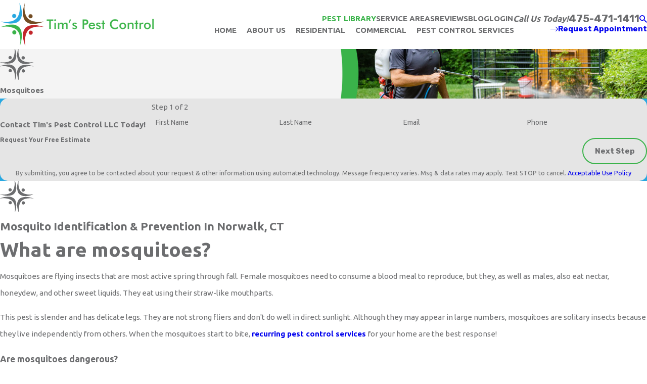

--- FILE ---
content_type: text/html; charset=utf-8
request_url: https://www.timspestcontrol.com/pest-library/mosquitoes/
body_size: 39280
content:
<!DOCTYPE html>
<html lang="en" data-anim="1" data-prlx="1" data-flr="1" data-i="x37dc20xp4z" data-is="3fo5kyic7dt" data-sa="hVWqv3mw%2BWY2XJbbGbxYC30eQlkbqPDndVTgCt8eFSpmBaSjEV%2FYgj6O9MxyV%2Fnb1H38XAH3UNZ0Eg%2B5IANdpAQCIWRBl8GlNRVGs5FprGHQ1ORt6sQeDgeSyVgJdnvcph%2F%2FopBLmoh1dLpv4olqEgeAhhr0QY0CMA6%2F2BTbyekpiO9B">
<head>
	<title>Mosquito Identification Norwalk, CT | Tims Pest Control LLC</title>
	<link rel="canonical" href="https://www.timspestcontrol.com/pest-library/mosquitoes/"/>
	<meta content="text/html; charset=utf-8" http-equiv="Content-Type"/>
	<meta content="initial-scale=1" name="viewport"/>
	<meta http-equiv="X-UA-Compatible" content="IE=edge,chrome=1"/>
	<meta name="description" content="Mosquitoes are common pests around when temperatures warm up. Check out our mosquito guide to learn more about these pests and how you can keep them away."/>
	<meta property="og:type" content="website"/>
	<meta property="og:site_name" content="Tim's Pest Control LLC"/>
	<meta property="og:url" content="https://www.timspestcontrol.com/pest-library/mosquitoes/"/>
	<meta property="og:image" content="https://www.timspestcontrol.com/images/logos/tim-s-logo.png"/>
	<meta name="twitter:card" content="summary_large_image"/>
	<meta name="twitter:image" content="https://www.timspestcontrol.com/images/logos/tim-s-logo.png"/>
	<meta property="article:publisher" content="https://www.facebook.com/people/Tims-Pest-Control/100063299644591/"/>
	<meta name="google-site-verification" content="dwNRSReu9tJ3JcZ3hT90SmLBr9mZN7w_s-m2IdAM__o"/>
	<meta name="audio-eye-hash" content="46631d87c40f6cecc297e53de1f2788d"/>
	<style type="text/css">:root{--buttons:#3AB34A;--secondary:#28A8E1;--accent:#C2262B;--accent-alt:#FFFFFF;--link-alt:#C0F5C6;--main-bg-alt:#28A8E1;--link:#3AB34A;--inner-bg-alt:#3AB34A;--primary:#28A8E1;--main-bg:#FFFFFF;--inner-bg:#E5E5E5;--text:#6C6D6F;--primary-alt:#FFFFFF;--black:#000000;--secondary-alt:#FFFFFF;--text-alt:#FFFFFF;}</style>
	<style type="text/css">:root{--btn-trn-sp:0.3s;--btn-trn-tf:ease;--btn-v1-pd-t:1rem;--btn-v1-pd-b:1rem;--btn-v1-pd-l:1.5rem;--btn-v1-pd-r:1.5rem;--btn-v1-bx-sdw-o:0rem;--btn-v1-bx-sdw-x:0rem;--btn-v1-bx-sdw-y:0rem;--btn-v1-bx-sdw-blr:1rem;--btn-v1-icn-s:1.56rem;--btn-v1-icn-sp:0.833rem;--btn-v1-bdr-rds:2rem;--btn-v1-bdr-w:2px;}.btn{cursor:pointer;position:relative;}.btn.v1{z-index:1;overflow:hidden;text-align:center;display:inline-flex;align-items:center;justify-content:center;border-radius:var(--btn-v1-bdr-rds);padding:var(--btn-v1-pd-t) var(--btn-v1-pd-r) var(--btn-v1-pd-b) var(--btn-v1-pd-l);box-shadow:var(--btn-v1-bx-sdw-x) var(--btn-v1-bx-sdw-y) var(--btn-v1-bx-sdw-blr) rgba(0, 0, 0, var(--btn-v1-bx-sdw-o));transition:background-color var(--btn-trn-sp) var(--btn-trn-tf) 0s, color var(--btn-trn-sp) var(--btn-trn-tf) 0s;}.btn-stl{padding:var(--btn-v1-pd-t) var(--btn-v1-pd-r) var(--btn-v1-pd-b) var(--btn-v1-pd-l);box-shadow:var(--btn-v1-bx-sdw-x) var(--btn-v1-bx-sdw-y) var(--btn-v1-bx-sdw-blr) rgba(0, 0, 0, var(--btn-v1-bx-sdw-o));}body .lt-bg .btn.v1:not(.alt),body .dk-bg .btn.v1:not(.alt){background-color:transparent;border-style:solid;border-width:var(--btn-v1-bdr-w);}body .lt-bg .btn.v1:not(.alt),body .dk-bg .bg-bx.ulk-bg .btn.v1:not(.alt){color:var(--text);border-color:var(--buttons);}body .dk-bg .btn.v1:not(.alt),body .lt-bg .bg-bx.ulk-bg .btn.v1:not(.alt),body .bg-bx.alt-bg .btn.v1:not(.alt){color:var(--text-alt);border-color:var(--text-alt);}body .lt-bg .btn.v1.alt,body .dk-bg .btn.v1.alt{color:var(--btn-txt-clr);background-color:var(--buttons);}body .bg-bx.alt-bg .btn.v1.alt{color:var(--text);background-color:var(--inner-bg);}.btn.v1 span{top:1px;flex:1 1 auto;position:relative;}.btn.v1 svg{display:block;flex:0 0 auto;position:relative;color:currentColor;font-size:var(--btn-v1-icn-s);margin-left:var(--btn-v1-icn-sp);}.btn.v2{z-index:1;display:inline-flex;transition:color var(--btn-trn-sp) var(--btn-trn-tf) 0s;}@media screen and (min-width: 1025px){:is(.lt-bg,.dk-bg) :is(.btn.v1:not(.alt):is(:hover,:focus),a:is(:hover,:focus) .btn.v1:not(.alt)){color:var(--text-alt);background-color:var(--buttons);}.lt-bg :is(.btn.v1.alt:is(:hover,:focus),a:is(:hover,:focus) .btn.v1.alt),.dk-bg .bg-bx.ulk-bg :is(.btn.v1.alt:is(:hover,:focus),a:is(:hover,:focus) .btn.v1.alt){color:var(--text-alt);background-color:var(--inner-bg-alt);}.dk-bg :is(.btn.v1.alt:is(:hover,:focus),a:is(:hover,:focus) .btn.v1.alt),.lt-bg .bg-bx.ulk-bg :is(.btn.v1.alt:is(:hover,:focus),a:is(:hover,:focus) .btn.v1.alt){color:var(--text);background-color:var(--inner-bg);}.bg-bx.alt-bg :is(.btn.v1.alt:is(:hover,:focus),a:is(:hover,:focus) .btn.v1.alt){background-color:var(--inner-bg-alt);color:var(--text-alt);}.bg-bx.alt-bg :is(.btn.v1.alt:is(:hover,:focus),a:is(:hover,:focus) .btn.v1.alt){background-color:var(--inner-bg-alt);color:var(--text-alt);}}</style>
	<style type="text/css">:root:is(html){--lt-fnt-tc-big:var(--text);--lt-fnt-tc-co:var(--primary);--lt-fnt-tc-k:var(--secondary);--lt-fnt-itm-k:var(--secondary);--lt-fnt-tc-1:var(--text);--lt-fnt-tc-2:var(--secondary);--lt-fnt-tc-3:var(--secondary);--lt-fnt-tc-4:var(--link);--lt-fnt-tc-5:var(--secondary);--lt-fnt-tc-6:var(--secondary);--lt-fnt-qte:var(--text);--lt-fnt-phn:var(--text);--lt-frm-lbl:var(--text);--lt-flr-hdr-clr:var(--primary);--dk-fnt-tc-big:var(--primary-alt);--dk-fnt-tc-co:var(--primary-alt);--dk-fnt-tc-k:var(--secondary-alt);--dk-fnt-itm-k:var(--secondary-alt);--dk-fnt-tc-1:var(--text-alt);--dk-fnt-tc-2:var(--text-alt);--dk-fnt-tc-3:var(--text-alt);--dk-fnt-tc-4:var(--text-alt);--dk-fnt-tc-5:var(--text-alt);--dk-fnt-tc-6:var(--text-alt);--dk-fnt-qte:var(--text-alt);--dk-fnt-phn:var(--text-alt);--dk-frm-lbl:var(--text);--dk-flr-hdr-clr:var(--accent-alt);--bdr-stl:solid;--bdr-w:1px;--bdr-clr-lt-o:0.3;--bdr-clr-lt:rgba(255,255,255,var(--bdr-clr-lt-o));--bdr-clr-dk-o:0.1;--bdr-clr-dk:rgba(0,0,0,var(--bdr-clr-dk-o));--bdr-rds:1rem;--bdr-itm-mtp:0.5;--bdr-bl-rds:1;--bdr-br-rds:1;--bdr-tl-rds:1;--bdr-tr-rds:1;--btn-txt-clr:var(--text-alt);--btn-clr-img-bg-o:0.3;--img-bg-o:0.9;--vid-bg-o:1;--bx-sdw-dsk-x:0.1em;--bx-sdw-dsk-y:0.1em;--bx-sdw-dsk-blr:0.1em;--bx-sdw-dsk-o:0.2;--bx-sdw-x:0.1em;--bx-sdw-y:0.1em;--bx-sdw-blr:0.5em;--bx-sdw-o:0.4;--frm-bdr-stl:solid;--frm-bdr-w:1px;--frm-bdr-rds:0rem;--g-cnt-k-ttl-m:0.8rem;--g-cnt-ttl-ttl-m:1.4rem;--g-cnt-ttl-cnt-m:1.2rem;--g-cnt-cnt-ttl-m:1.5rem;--g-cnt-full-img-m:1.5rem;--g-trn-sp:.3s;--g-trn-tf:ease;--grd-sp-dsk:27;--grd-sp-mbl:20;--grd-sml-mpt:.5;--grd-lrg-mpt:1.5;--grd-sp-sml:calc(var(--grd-sp) * var(--grd-sml-mpt));--grd-sp-lrg:calc(var(--grd-sp) * var(--grd-lrg-mpt));--grd-sp:calc((var(--grd-sp-mbl) * 1px) + (var(--grd-sp-dsk) - var(--grd-sp-mbl)) * ((100vw - 320px) / (1920 - 320)));--mn-t:75.778rem;--mn-w:90rem;--mn-f:22.467rem;--mn_min:70vw;--mn_max:90vw;--flx-gap:7.667rem;--py-i-s:1.4rem;--sl-trn-sp:.6s;--sl-trn-tf:ease;--sl-sa-s:2rem;--so-i-s:1.4rem;--sp-hp:2rem;--sp-vp:3.5rem;--sp-qk:1rem;--sp-vm:45;--sp-vm-mbl:30;--sp-vp-min:7.4%;--sp-vp-max:10%;--sp-vp-mn:7.4;--sp-vp-mx:10;--sp-hp-min:8%;--sp-hp-max:10%;--sp-hp-mn:8%;--sp-hp-mx:10%;--sp-vp-mmc:clamp(calc(var(--sp-vp-mn) * 1vw), var(--sp-vp), calc(var(--sp-vp-mx) * 1vw));--sp-vm-clc:calc((var(--sp-vm-mbl) * 1px) + (var(--sp-vm) - var(--sp-vm-mbl)) * ((100vw - 320px) / (1920 - 320)));--shf-wth-off-a:calc(((100vw - clamp(var(--mn_min), var(--mn_wth), var(--mn_max)) ) / 2) - 1rem + 0.4vw);--shf-w-off-a:calc(((100vw - clamp(var(--mn_min), var(--mn-w), var(--mn_max)) ) / 2) - 1rem);--ofs-img-w:91%;--ofs-img-mrg-t:7.5rem;--bg-ovr-o:0.9;--bg-img-gryscl:1;--bg-img-brt:200%;--bg-bx-ofs:3rem;--ofs-itm-bdr-rds:1rem;}a.hvr_undln{position:relative;}a.hvr_undln::after{content:'';position:absolute;top:100%;left:0;height:2px;width:100%;transform:scaleX(0);transform-origin:left;transition:transform 0.35s ease 0s;}.lt-bg a.hvr_undln::after,.dk-bg .bg-bx.ulk-bg a.hvr_undln::after{background-color:var(--text);}.dk-bg a.hvr_undln::after,.lt-bg .bg-bx.ulk-bg a.hvr_undln::after{background-color:var(--text-alt);}span.spacer::before{background-color:var(--bdr-clr-lt);width:var(--bdr-w);height:1.611rem;top:50%;transform:translateY(-50%);}h1 > :where(b,strong),section header > *:first-child:not(a) :where(b,strong){font-family:var(--fnt-t);letter-spacing:0.06em;text-transform:uppercase;}div:not(.blk-hdr) > header h1 > :where(b,strong),section div:not(.blk-hdr) > header > *:first-child:not(a) :where(b,strong){color:var(--accent);}section header > *:first-child,.lng-flr{position:relative;padding-bottom:calc(var(--sp-qk) * var(--sp-t-mpt-70));}section header > *:first-child::before,.lng-flr::before{content:'';position:absolute;bottom:0;left:0;width:100%;height:var(--bdr-w);}.two-clm-lyt aside header > *:first-child,.lng-flr{padding-bottom:0;}.two-clm-lyt aside header > *:first-child::before{display:none;}section.lt-bg header > *:first-child::before,.dk-bg .bg-bx.ulk-bg header > *:first-child::before,.lt-bg .lng-flr::before{background-color:var(--bdr-clr-dk);}section.dk-bg header > *:first-child::before,.lt-bg .bg-bx.ulk-bg header > *:first-child::before,body .bg-bx.alt-bg header > *:first-child::before,.dk-bg .lng-flr::before{background-color:var(--bdr-clr-lt);}[data-flexswap].f_rev .ext.lng-flr::before{left:auto;right:0;}body .bg-bx.alt-bg [class*="bdr_"]{border-color:var(--bdr-clr-lt);}section .ta_ header{width:fit-content;margin-left:auto;margin-right:auto;}.dk-bg.bg-image .img-bg img{filter:grayscale(var(--bg-img-gryscl)) brightness(var(--bg-img-brt));}.dk-bg.bg-image .img-bg::before{content:'';position:absolute;top:0;left:0;width:100%;height:100%;background:linear-gradient(to right, var(--inner-bg-alt), var(--main-bg-alt));opacity:var(--bg-ovr-o);z-index:1;}.dk-bg.alt-bg.bg-image .img-bg::before{background:linear-gradient(to left, var(--inner-bg-alt), var(--main-bg-alt));}.dk-bg.bg-image [class*="mn_"]{z-index:1;}[data-flexswap].f_rev > .ofs-hlf:first-child > *:first-child,[data-flexswap]:not(.f_rev) > .ofs-hlf:first-child > *:last-child{margin-left:auto;}[data-flexswap]:not(.f_rev) > .ofs-hlf:last-child > *:first-child,[data-flexswap].f_rev > .ofs-hlf:last-child > *:last-child{margin-left:auto;}.bg-bx.ofs::before{top:auto;bottom:0;border-style:var(--bdr-stl);border-width:var(--bdr-w);}.bg-bx.ofs:has(.ofs-itm)::before{height:calc(100% - var(--bg-bx-ofs));}.lt-bg .bg-bx.ofs::before,.lt-bg .ofs .ofs-itm{border-color:var(--bdr-clr-dk);}.dk-bg .bg-bx.ofs::before,.dk-bg .ofs .ofs-itm{border-color:var(--bdr-clr-lt);}.ofs .ofs-itm{background-color:var(--main-bg);border-style:var(--bdr-stl);border-width:var(--bdr-w);border-radius:var(--ofs-itm-bdr-rds);}section:not([id*="System"]) picture:not(.img-bg,.half:has([src*="png"]),:has(img[src*="google"])){border-radius:calc( var(--bdr-tl-rds-clc) * var(--bdr-itm-mtp)) calc( var(--bdr-tr-rds-clc) * var(--bdr-itm-mtp)) calc( var(--bdr-br-rds-clc) * var(--bdr-itm-mtp)) calc( var(--bdr-bl-rds-clc) * var(--bdr-itm-mtp));border-style:var(--bdr-stl);border-width:var(--bdr-w);}.lt-bg picture{border-color:var(--secondary);}.dk-bg picture,.ofs-hlf picture{border-color:var(--accent);}section:not([id*="System"]) picture:not(.img-bg,.half:has([src*="png"])) > img:not([src*="google"]){margin:1rem;border-radius:inherit;width:calc(100% - 2rem);height:calc(100% - 2rem);}.btn.v2{display:inline-flex;align-items:center;}main:has( > section:last-child:is(.lt-bg[class*="pd_v"]:not(.alt-bg,.bg-image))) + footer > section.lt-bg[class*="pd_v"]:not(.alt-bg,.bg-image):first-child,main:has( > section:last-child:is(.lt-bg.alt-bg[class*="pd_v"]:not(.bg-image))) + footer > section.lt-bg.alt-bg[class*="pd_v"]:not(.bg-image):first-child,main:has( > section:last-child:is(.dk-bg[class*="pd_v"]:not(.alt-bg,.bg-image))) + footer > section.dk-bg[class*="pd_v"]:not(.alt-bg,.bg-image):first-child,main:has( > section:last-child:is(.dk-bg.alt-bg[class*="pd_v"]:not(.bg-image))) + footer > section.dk-bg.alt-bg[class*="pd_v"]:not(.bg-image):first-child,main:has( > form:last-child > section:is(.lt-bg[class*="pd_v"]:not(.alt-bg,.bg-image))) + footer > section.lt-bg[class*="pd_v"]:not(.alt-bg,.bg-image):first-child,main:has( > form:last-child > section:is(.lt-bg.alt-bg[class*="pd_v"]:not(.bg-image))) + footer > section.lt-bg.alt-bg[class*="pd_v"]:not(.bg-image):first-child,main:has( > form:last-child > section:is(.dk-bg[class*="pd_v"]:not(.alt-bg,.bg-image))) + footer > section.dk-bg[class*="pd_v"]:not(.alt-bg,.bg-image):first-child,main:has( > form:last-child > section:is(.dk-bg.alt-bg[class*="pd_v"]:not(.bg-image))) + footer > section.dk-bg.alt-bg[class*="pd_v"]:not(.bg-image):first-child{padding-top:0;}@media screen and (min-width:1280px){:root{--mn_min:60vw;}a.hvr_undln:is(:focus,:hover):after{transform:scale(1);}.lt-bg[class*="pd_v"]:not(.alt-bg,.bg-image) + .lt-bg[class*="pd_v"]:not(.alt-bg,.bg-image),.lt-bg.alt-bg[class*="pd_v"]:not(.bg-image) + .lt-bg.alt-bg[class*="pd_v"]:not(.bg-image),.dk-bg[class*="pd_v"]:not(.alt-bg,.bg-image) + .dk-bg[class*="pd_v"]:not(.alt-bg,.bg-image),.dk-bg.alt-bg[class*="pd_v"]:not(.bg-image) + .dk-bg.alt-bg[class*="pd_v"]:not(.bg-image){padding-top:0;}.lt-bg[class*="pd_v"]:not(.alt-bg,.bg-image) + form .lt-bg[class*="pd_v"]:not(.alt-bg,.bg-image),.lt-bg.alt-bg[class*="pd_v"]:not(.bg-image) + form .lt-bg.alt-bg[class*="pd_v"]:not(.bg-image),.dk-bg[class*="pd_v"]:not(.alt-bg,.bg-image) + form .dk-bg[class*="pd_v"]:not(.alt-bg,.bg-image),.dk-bg.alt-bg[class*="pd_v"]:not(.bg-image) + form .dk-bg.alt-bg[class*="pd_v"]:not(.bg-image){padding-top:0;}form:has( .lt-bg[class*="pd_v"]:not(.alt-bg,.bg-image) ) + .lt-bg[class*="pd_v"]:not(.alt-bg,.bg-image),form:has( .lt-bg.alt-bg[class*="pd_v"]:not(.bg-image) ) + .lt-bg.alt-bg[class*="pd_v"]:not(.bg-image),form:has( .dk-bg[class*="pd_v"]:not(.alt-bg,.bg-image) ) + .dk-bg[class*="pd_v"]:not(.alt-bg,.bg-image),form:has( .dk-bg.alt-bg[class*="pd_v"]:not(.bg-image) ) + .dk-bg.alt-bg[class*="pd_v"]:not(.bg-image){padding-top:0;}.lng-flr::before{width:calc(100% + var(--shf-wth-off-a));}.ext.lng-flr::before,section header.ext > *:first-child::before{width:calc(100vw + var(--shf-wth-off-a));}[data-onvisible]:not(.anm) .lng-flr::before{transform:scaleX(0);}[data-onvisible].anm .lng-flr::before{transform:scaleX(1);transition:transform 1.25s ease-out 0.75s;}.ofs-hlf > picture{width:var(--ofs-img-w);}section .ofs-hlf .bg-bx{width:calc(100% - var(--shf-w-off-a));margin-top:calc(-1 * var(--ofs-img-mrg-t));}}@media screen and (max-width:1279px){:root{--sp-vp-max-mbl:16%;}section.pd_v:not(.full-mbl),section.full-mbl :is(.mbl-fx,.full-mbl.pd_v),section.full-mbl .full-mbl:not(.pd_v) > .pd_v{padding-top:clamp(var(--sp-vp-min), var(--sp-vp), var(--sp-vp-max-mbl));padding-bottom:clamp(var(--sp-vp-min), var(--sp-vp), var(--sp-vp-max-mbl));}.mbl-pd-fx,.mbl-pd-fx > [class*="pd_v"],form.mbl-pd-fx > .bg-bx.full-mbl > [class*="pd_v"]{padding-top:0 !important;}}</style>
	<style type="text/css">:root{--fnt-cnt-s:1rem;--fnt-cnt-lh:2.2;--fnt-itm-lh:1.5;--fnt-pl-s:1.112rem;--fnt-pl-s-mtp:1;--fnt-t-big-s:2.9rem;--fnt-t-big-lh:1.31;--fnt-t-big-s-mtp:1;--fnt-t-sb-s:1.4rem;--fnt-t-sb-lh:1.2;--fnt-t-sb-s-mtp:1;--fnt-t-co-s:2.125rem;--fnt-t-co-lh:1.3;--fnt-t-co-s-mtp:1;--fnt-t-k-s:1rem;--fnt-t-k-lh:1.2;--fnt-t-k-s-mtp:1;--fnt-t-1-s:3rem;--fnt-t-1-lh:1.2;--fnt-t-1-s-mtp:1;--fnt-t-2-s:2.1rem;--fnt-t-2-lh:1.1;--fnt-t-2-s-mtp:1;--fnt-t-3-s:1.5rem;--fnt-t-3-lh:1.5;--fnt-t-3-s-mtp:1;--fnt-t-4-s:1.11rem;--fnt-t-4-lh:1.4;--fnt-t-4-s-mtp:1;--fnt-t-5-s:1.35rem;--fnt-t-5-lh:1.35;--fnt-t-5-s-mtp:1;--fnt-t-6-s:1.35rem;--fnt-t-6-lh:1.35;--fnt-t-6-s-mtp:1;--fnt-nv-lnk-s:1rem;--fnt-qte-s:1.34rem;--fnt-qte-lh:1.5;--fnt-qte-s-mtp:1;--fnt-atr-s:0.89rem;--fnt-atr-lh:1;--fnt-atr-s-mtp:1;--fnt-phn-s:1.35rem;--fnt-phn-lh:1.2;--fnt-phn-s-mtp:1;--btn-v1-s:1rem;--btn-v1-lh:1.2;--btn-v2-s:1rem;--btn-v2-lh:1.1;--fnt-frm-lh:1.2;}body{font-family:var(--fnt-m);line-height:var(--fnt-cnt-lh);}li{line-height:var(--fnt-itm-lh);}.cnt-stl{font-size:var(--fnt-cnt-s);}.fnt_pl{font-size:calc(var(--fnt-pl-s) * var(--fnt-pl-s-mtp));}time{font-weight:700;letter-spacing:0.1em;}small i{font-weight:300;}address{line-height:var(--fnt-itm-lh);}[class*="fnt_t-"]{display:block;font-style:normal;word-break:break-word;}section header em{font-style:normal;}section header > strong,section header > a > strong,section header > b,section header > a > b{display:block;}.fnt_t-big{font-family:var(--fnt-t-big-ff);font-size:calc(var(--fnt-t-big-s) * var(--fnt-t-big-s-mtp));letter-spacing:var(--fnt-t-big-ls);line-height:var(--fnt-t-big-lh);font-weight:var(--fnt-t-big-w);text-transform:var(--fnt-t-big-tt);}.fnt_t-co{font-family:var(--fnt-t-co-ff);font-size:calc(var(--fnt-t-co-s) * var(--fnt-t-co-s-mtp));letter-spacing:var(--fnt-t-co-ls);line-height:var(--fnt-t-co-lh);font-weight:var(--fnt-t-co-w);text-transform:var(--fnt-t-co-tt);}.fnt_t-sb{font-family:var(--fnt-t-sb-ff);font-size:calc(var(--fnt-t-sb-s) * var(--fnt-t-sb-s-mtp));letter-spacing:var(--fnt-t-sb-ls);line-height:var(--fnt-t-sb-lh);font-weight:var(--fnt-t-sb-w);text-transform:var(--fnt-t-sb-tt);}.fnt_t-k{font-family:var(--fnt-t-k-ff);font-size:calc(var(--fnt-t-k-s) * var(--fnt-t-k-s-mtp));letter-spacing:var(--fnt-t-k-ls);line-height:var(--fnt-t-k-lh);font-weight:var(--fnt-t-k-w);text-transform:var(--fnt-t-k-tt);}h1,.fnt_t-1,section header > :first-child:not(a):not(.fnt_t-big),section .cnt-stl > :first-child:is( h1,h2,h3,h4,h5,h6 ){font-family:var(--fnt-t-1-ff);font-size:calc(var(--fnt-t-1-s) * var(--fnt-t-1-s-mtp));letter-spacing:var(--fnt-t-1-ls);line-height:var(--fnt-t-1-lh);font-weight:var(--fnt-t-1-w);text-transform:var(--fnt-t-1-tt);word-break:break-word;}h2,.fnt_t-2,aside header > *:first-child:not(a):not(.fnt_t-big){font-family:var(--fnt-t-2-ff);font-size:calc(var(--fnt-t-2-s) * var(--fnt-t-2-s-mtp));letter-spacing:var(--fnt-t-2-ls);line-height:var(--fnt-t-2-lh);font-weight:var(--fnt-t-2-w);text-transform:var(--fnt-t-2-tt);}h3,.fnt_t-3,section header > *:nth-child(2):not(p),section .cnt-stl > :nth-child(2):is( h1,h2,h3,h4,h5,h6 ){font-family:var(--fnt-t-3-ff);font-size:calc(var(--fnt-t-3-s) * var(--fnt-t-3-s-mtp));letter-spacing:var(--fnt-t-3-ls);line-height:var(--fnt-t-3-lh);font-weight:var(--fnt-t-3-w);text-transform:var(--fnt-t-3-tt);}.fnt_t-4,.cnt-stl h4{font-family:var(--fnt-t-4-ff);font-size:calc(var(--fnt-t-4-s) * var(--fnt-t-4-s-mtp));letter-spacing:var(--fnt-t-4-ls);line-height:var(--fnt-t-4-lh);font-weight:var(--fnt-t-4-w);text-transform:var(--fnt-t-4-tt);}.fnt_t-5,.cnt-stl h5{font-family:var(--fnt-t-5-ff);font-size:calc(var(--fnt-t-5-s) * var(--fnt-t-5-s-mtp));letter-spacing:var(--fnt-t-5-ls);line-height:var(--fnt-t-5-lh);font-weight:var(--fnt-t-5-w);text-transform:var(--fnt-t-5-tt);font-style:italic;}.fnt_t-6,.cnt-stl h6{font-family:var(--fnt-t-6-ff);font-size:calc(var(--fnt-t-6-s) * var(--fnt-t-6-s-mtp));letter-spacing:var(--fnt-t-6-ls);line-height:var(--fnt-t-6-lh);font-weight:var(--fnt-t-6-w);text-transform:var(--fnt-t-6-tt);}.fnt_nv-lnk{font-family:var(--fnt-nv-lnk-ff);font-size:var(--fnt-nv-lnk-s);letter-spacing:var(--fnt-nv-lnk-ls);font-weight:var(--fnt-nv-lnk-w);text-transform:var(--fnt-nv-lnk-tt);font-style:var(--fnt-nv-lnk-fs);}.fnt_qte{font-family:var(--fnt-qte-ff);font-size:calc(var(--fnt-qte-s) * var(--fnt-qte-s-mtp));letter-spacing:var(--fnt-qte-ls);line-height:var(--fnt-qte-lh);font-weight:var(--fnt-qte-w);text-transform:var(--fnt-qte-tt);font-style:var(--fnt-qte-fs);}.fnt_atr{font-family:var(--fnt-atr-ff);font-size:calc(var(--fnt-atr-s) * var(--fnt-atr-s-mtp));letter-spacing:var(--fnt-atr-ls);line-height:var(--fnt-atr-lh);font-weight:var(--fnt-atr-w);text-transform:var(--fnt-atr-tt);font-style:var(--fnt-atr-fs);}.fnt_phn{font-family:var(--fnt-phn-ff);font-size:calc(var(--fnt-phn-s) * var(--fnt-phn-s-mtp));letter-spacing:var(--fnt-phn-ls);line-height:var(--fnt-phn-lh);font-weight:var(--fnt-phn-w);}.fnt_btn{font-family:var(--btn-v1-ff);font-size:var(--btn-v1-s);letter-spacing:var(--btn-v1-ls);line-height:var(--btn-v1-lh);font-weight:var(--btn-v1-w);text-transform:var(--btn-v1-tt);}.btn.v1{font-family:var(--btn-v1-ff);font-size:var(--btn-v1-s);letter-spacing:var(--btn-v1-ls);line-height:var(--btn-v1-lh);font-weight:var(--btn-v1-w);text-transform:var(--btn-v1-tt);}.btn.v2{font-family:var(--btn-v2-ff);font-size:var(--btn-v2-s);letter-spacing:var(--btn-v2-ls);line-height:var(--btn-v2-lh);font-weight:var(--btn-v2-w);text-transform:var(--btn-v2-tt);}fieldset li label:not([class*="fnt_"]){font-family:var(--fnt-frm-ff);letter-spacing:var(--fnt-frm-ls);line-height:var(--fnt-frm-lh);font-weight:var(--fnt-frm-w);text-transform:var(--fnt-frm-tt);}@media screen and (min-width: 700px){:root{--fnt-t-big-s-mtp:1;--fnt-t-co-s-mtp:1;--fnt-t-sb-s-mtp:1;--fnt-t-1-s-mtp:1;--fnt-phn-s-mtp:1;--fnt-pl-s-mtp:1;}}@media screen and (min-width: 1280px){:root{--fnt-t-big-s-mtp:1.2;--fnt-t-co-s-mtp:1.2;--fnt-t-sb-s-mtp:1.2;--fnt-t-k-s-mtp:1;--fnt-t-1-s-mtp:1.2;--fnt-t-2-s-mtp:1.25;--fnt-t-3-s-mtp:1.2;--fnt-t-4-s-mtp:1.11;--fnt-t-5-s-mtp:0.83;--fnt-t-6-s-mtp:0.83;--fnt-qte-s-mtp:1;--fnt-phn-s-mtp:1;}}@media screen and (min-width: 1500px){:root{--fnt-t-big-s-mtp:1.4;--fnt-t-1-s-mtp:1.25;--fnt-t-2-s-mtp:1.33;--fnt-t-3-s-mtp:1.25;}}@media screen and (min-width: 1920px){:root{--fnt-t-big-s-mtp:1.55;--fnt-t-co-s-mtp:1.15;--fnt-t-sb-s-mtp:1.15;--fnt-t-1-s-mtp:1.3;--fnt-t-2-s-mtp:1.33;}}</style>
	<style type="text/css">html{font-size:clamp(var(--min-fnt-s), var(--clp-rng), var(--max-fnt-s));-webkit-tap-highlight-color:transparent;-webkit-font-smoothing:antialiased;text-size-adjust:100%;scroll-behavior:smooth;}.ninja,html[data-flr="0"] [class*="flr_"],.no-flr [class*="flr_"]{display:none !important;}fieldset{min-inline-size:auto;}h1,h2,h3,h4,h5,h6{margin:0px;}section header > :first-child + :where(p,h2,h3,h4,h5,strong){margin-top:var(--g-cnt-ttl-ttl-m);}.bnr.bg-image > .img-bg img,.bnr .img-bg.ovrly img{opacity:var(--bnr-img-bg-o, var(--img-bg-o, 1));}fieldset{border:none;padding:0px;margin:0px;}fieldset > ul li{width:100%;padding-left:0px;padding-right:0px;position:relative;font-size:inherit;}fieldset li label{display:block;font-size:14px;text-align:left;transition:color var(--g-trn-sp) var(--g-trn-tf) 0s;}:invalid,input:invalid{box-shadow:none;}.sel svg{right:0.5rem;position:absolute;pointer-events:none;color:var(--buttons);}.input-text select{padding-right:1rem;}.validation{right:0px;top:100%;opacity:0;z-index:2;display:block;font-size:0.8em;padding:0.5em 1em;position:absolute;visibility:hidden;white-space:nowrap;transition:opacity var(--g-trn-sp) var(--g-trn-tf) 0s, visibility 0s var(--g-trn-tf) 0s;}.lt-bg .validation,.dk-bg .validation{color:var(--main-bg);background:rgba(0, 0, 0, 0.8);}.lt-bg :where(h1,.fnt_tc-1),.dk-bg .bg-bx.ulk-bg :where(h1,.fnt_tc-1),section.lt-bg header > :first-child:not(a),section.dk-bg .bg-bx.ulk-bg header > :first-child:not(a),section.lt-bg .cnt-stl > :first-child:is(h1,h2,h3,h4,h5,h6),section.dk-bg .bg-bx.ulk-bg .cnt-stl > :first-child:is(h1,h2,h3,h4,h5,h6){color:var(--lt-fnt-tc-1);}.lt-bg :where(.fnt_tc-2,.cnt-stl h2),.dk-bg .bg-bx.ulk-bg :where(.fnt_tc-2,.cnt-stl h2),section.lt-bg header > :nth-child(2):not(p),section.dk-bg .bg-bx.ulk-bg header > :nth-child(2):not(p),section.lt-bg .cnt-stl > :nth-child(2):is(h1,h2,h3,h4,h5,h6),section.dk-bg .bg-bx.ulk-bg .cnt-stl > :nth-child(2):is(h1,h2,h3,h4,h5,h6){color:var(--lt-fnt-tc-2);}.dk-bg :where(h1,.fnt_tc-1),.lt-bg .bg-bx:where(.ulk-bg,.alt-bg) :where(h1,.fnt_tc-1),section.dk-bg header > :first-child:not(a),section.lt-bg .bg-bx:where(.ulk-bg,.alt-bg) header > :first-child:not(a),section.dk-bg .cnt-stl > :first-child:is(h1,h2,h3,h4,h5,h6),section.lt-bg .bg-bx:where(.ulk-bg,.alt-bg) .cnt-stl > :first-child:is(h1,h2,h3,h4,h5,h6){color:var(--dk-fnt-tc-1);}.dk-bg :where(.fnt_tc-2,.cnt-stl h2),.lt-bg .bg-bx:where(.ulk-bg,.alt-bg) :where(.fnt_tc-2,.cnt-stl h2),section.dk-bg header > :nth-child(2):not(p),section.lt-bg .bg-bx:where(.ulk-bg,.alt-bg) header > :nth-child(2):not(p),section.dk-bg .cnt-stl > :nth-child(2):is(h1,h2,h3,h4,h5,h6),section.lt-bg .bg-bx:where(.ulk-bg,.alt-bg) .cnt-stl > :nth-child(2):is(h1,h2,h3,h4,h5,h6){color:var(--dk-fnt-tc-2);}.dk-bg label,.lt-bg .bg-bx:where(.ulk-bg,.alt-bg) label{color:var(--dk-frm-lbl);}.dk-bg .input-text,.lt-bg .bg-bx:where(.ulk-bg,.alt-bg) .input-text{border-color:var(--bdr-clr-lt);color:var(--dk-frm-lbl);background:var(--main-bg);}.f_gp{justify-content:space-between;column-gap:var(--flx-gap);}.fourth{width:var(--fourth);}.three-8ths{width:var(--three-8ths);}.five-8ths{width:var(--five-8ths);}.f_gp > .three-8ths{width:calc(var(--three-8ths) - (var(--flx-gap) / 2 ));}.f_gp > .five-8ths{width:calc(var(--five-8ths) - (var(--flx-gap) / 2 ));}[class*="flx"][class*="-grd"][class*="-sml"]{--grd-sp-dyn:var(--grd-sp-sml);}[class*="flx"][class*="-grd"] > li.fourth{max-width:calc(var(--fourth) - (var(--grd-sp-dyn) * 0.75));}[class*="ato-sz"][class*="flx"] > li{width:var(--seventh);}.pd_v-30{padding-top:clamp(calc(var(--sp-vp-min) * 0.5), var(--sp-vp), calc(var(--sp-vp-max) * 0.5) );padding-bottom:clamp(calc(var(--sp-vp-min) * 0.5), var(--sp-vp), calc(var(--sp-vp-max) * 0.5) );}.mrg_bt-40{margin-bottom:calc(var(--sp-vm-clc) * var(--sp-t-mpt-40));}[class*="flx"][class*="-grd"][class*="-sml"]{gap:var(--grd-sp-sml);}[class*="flx"][class*="-grd"][class*="-sml"] > li.fourth{max-width:calc(var(--fourth) - (var(--grd-sp-sml) * 0.75));}main{--ctc-s20-olp:7.4rem;}main{--cta-icn-s:5.9rem;--cta-icn-pd:1.4rem;--cta-mrg-rt:2.5rem;}.xpnd[data-role="panel"]:not(.sld-opn) + .rd-mr .cls,.xpnd[data-role="panel"].sld-opn + .rd-mr .opn{display:none;}@media screen and (min-width: 1280px){.ta_r-1280{text-align:right;}}@media screen and (max-width: 1279px){section.full-mbl{padding-top:0px;padding-bottom:0px;}section.full-mbl .mbl-fx{padding-top:var(--sp-vp-mmc);padding-bottom:var(--sp-vp-mmc);}section.full-mbl .full-mbl:not(.bg-bx),section.full-mbl .full-mbl.bg-bx::before,section.full-mbl .full-mbl.bg-bx.bg-pattern::after{width:calc(1px + 100vw);left:50%;transform:translateX(-50%);}section.full-mbl .full-mbl > [class*="pd_h"]{padding-left:0px;padding-right:0px;}}@media screen and (min-width: 1280px){.bdr-rds-dsk{border-radius:var(--bdr-tl-rds-clc) var(--bdr-tr-rds-clc) var(--bdr-br-rds-clc) var(--bdr-bl-rds-clc);overflow:hidden;}}@media screen and (min-width: 1280px){.bg-bx.bx-sdw-dsk,.bx-sdw-dsk:not([src*=".png"]){box-shadow:var(--bx-sdw-dsk-x) var(--bx-sdw-dsk-y) var(--bx-sdw-dsk-blr) rgba(0,0,0,var(--bx-sdw-dsk-o));}}@media screen and (min-width: 1280px){.flr_hd.ta_l-1280,.ta_l-1280 .flr_hd{margin-right:auto;margin-left:0px;}}@media screen and (min-width: 1025px){.sel svg{bottom:0.6rem;}}@media screen and (max-width: 1024px){.sel svg{top:50%;transform:translateY(-50%);}}@media screen and (min-width: 1025px){[class*="ato-sz"][class*="flx"][class*="-grd"][class*="mx-4"] > li{width:calc(var(--fourth) - (var(--grd-sp-dyn) * 0.75));}body [class*="ato-sz"][class*="flx-"][class*="-grd"]:not([class*="mx-4"]):not([class*="mx-3"]) > li:nth-last-of-type(8):first-of-type,body [class*="ato-sz"][class*="flx-"][class*="-grd"]:not([class*="mx-4"]):not([class*="mx-3"]) > li:nth-last-of-type(8):first-of-type ~ li,[class*="ato-sz"][class*="flx-"][class*="-grd"]:not([class*="mx-3"]) > li:nth-last-of-type(4n-2):first-of-type,[class*="ato-sz"][class*="flx-"][class*="-grd"]:not([class*="mx-3"]) > li:nth-last-of-type(4n-2):first-of-type ~ li,[class*="ato-sz"][class*="flx-"][class*="-grd"]:not([class*="mx-3"]) > li:nth-last-of-type(4n-1):first-of-type,[class*="ato-sz"][class*="flx-"][class*="-grd"]:not([class*="mx-3"]) > li:nth-last-of-type(4n-1):first-of-type ~ li,[class*="ato-sz"][class*="flx-"][class*="-grd"]:not([class*="mx-3"]) > li:nth-last-of-type(4n):first-of-type,[class*="ato-sz"][class*="flx-"][class*="-grd"]:not([class*="mx-3"]) > li:nth-last-of-type(4n):first-of-type ~ li{width:calc(var(--fourth) - (var(--grd-sp-dyn) * 0.75));}}@media screen and (min-width: 1280px){[class*="flx-at-1280"][class*="-grd"]{flex-direction:row;}[class*="ato-sz"][class*="flx-"][class*="-grd"]:is([class*="mx-4"],[class*="mx-5"]) > li:nth-last-of-type(6):first-of-type,[class*="ato-sz"][class*="flx-"][class*="-grd"]:is([class*="mx-4"],[class*="mx-5"]) > li:nth-last-of-type(6):first-of-type ~ li,[class*="ato-sz"][class*="flx-"][class*="-grd"] > li:nth-last-of-type(3n-1):first-of-type,[class*="ato-sz"][class*="flx-"][class*="-grd"] > li:nth-last-of-type(3n-1):first-of-type ~ li,[class*="ato-sz"][class*="flx-"][class*="-grd"] > li:nth-last-of-type(3n):first-of-type,[class*="ato-sz"][class*="flx-"][class*="-grd"] > li:nth-last-of-type(3n):first-of-type ~ li{width:calc(var(--third) - (var(--grd-sp-dyn) * 0.667));}}@media screen and (max-width: 1279px){[class*="flx"][class*="-at-1280"][class*="-grd"] > li:not(#_){width:var(--full) !important;}[class*="ato-sz"][class*="flx"][class*="-grd"]:not(#_) > li:not(#_){width:calc(var(--half) - (var(--grd-sp-dyn) * 0.5));}}@media screen and (max-width: 699px){.pd_v-30{padding-top:clamp(var(--sp-vp-min), var(--sp-vp), var(--sp-vp-max));padding-bottom:clamp(var(--sp-vp-min), var(--sp-vp), var(--sp-vp-max));}}@media screen and (min-width: 1025px){[class*="ato-sz"][class*="flx"][class*="-grd"][class*="-sml"][class*="mx-4"] > li{width:calc(var(--fourth) - (var(--grd-sp-sml) * 0.75));}[class*="ato-sz"][class*="flx-"][class*="-grd"][class*="-sml"]:not([class*="mx-3"]) > li:nth-last-of-type(4n-2):first-of-type,[class*="ato-sz"][class*="flx-"][class*="-grd"][class*="-sml"]:not([class*="mx-3"]) > li:nth-last-of-type(4n-2):first-of-type ~ li,[class*="ato-sz"][class*="flx-"][class*="-grd"][class*="-sml"]:not([class*="mx-3"]) > li:nth-last-of-type(4n-1):first-of-type,[class*="ato-sz"][class*="flx-"][class*="-grd"][class*="-sml"]:not([class*="mx-3"]) > li:nth-last-of-type(4n-1):first-of-type ~ li,[class*="ato-sz"][class*="flx-"][class*="-grd"][class*="-sml"]:not([class*="mx-3"]) > li:nth-last-of-type(4n):first-of-type,[class*="ato-sz"][class*="flx-"][class*="-grd"][class*="-sml"]:not([class*="mx-3"]) > li:nth-last-of-type(4n):first-of-type ~ li{width:calc(var(--fourth) - (var(--grd-sp-sml) * 0.75));}}@media screen and (min-width: 1280px){[class*="flx-at-1280"][class*="-grd"][class*="-sml"]{flex-direction:row;}[class*="ato-sz"][class*="flx-"][class*="-grd"][class*="-sml"] > li:nth-last-of-type(3n-1):first-of-type,[class*="ato-sz"][class*="flx-"][class*="-grd"][class*="-sml"] > li:nth-last-of-type(3n-1):first-of-type ~ li,[class*="ato-sz"][class*="flx-"][class*="-grd"][class*="-sml"] > li:nth-last-of-type(3n):first-of-type,[class*="ato-sz"][class*="flx-"][class*="-grd"][class*="-sml"] > li:nth-last-of-type(3n):first-of-type ~ li{width:calc(var(--third) - (var(--grd-sp-sml) * 0.667));}}@media screen and (max-width: 1279px){[class*="ato-sz"][class*="flx"][class*="-grd"][class*="-sml"]:not(#_) > li:not(#_){width:calc(var(--half) - (var(--grd-sp-sml) * 0.5));}}@media screen and (min-width: 1280px){.bnr.pd_v:has(+ form > .ctc.s20){padding-bottom:calc(clamp(var(--sp-vp-min), var(--sp-vp), var(--sp-vp-max)) + var(--ctc-s20-olp));}:is(.mstg,.bnr) + form > .ctc.s20.pd_v{padding-top:calc(clamp(var(--sp-vp-min), var(--sp-vp), var(--sp-vp-max)) - var(--ctc-s20-olp));}:is(.mstg,.bnr) + form > .ctc.s20.pd_v .bg-bx{margin-top:calc(-1 * var(--ctc-s20-olp) );}}svg use{opacity:0;}svg use:empty{display:none;}.cnt-stl h1{margin-bottom:var(--g-cnt-ttl-ttl-m);}.cnt-stl :where(h2,h3,h4,h5,h6){margin-top:var(--g-cnt-cnt-ttl-m);margin-bottom:var(--g-cnt-ttl-cnt-m);}.cnt-stl h1 + :where(h2,h3,h4),.cnt-stl h2 + :where(h3,h4){margin-top:var(--g-cnt-ttl-ttl-m);}.cnt-stl > :first-child{margin-top:0px;}.cnt-stl > :last-child{margin-bottom:0px;}.cnt-stl ul{list-style-type:none;margin:1em 0px;padding:0px;}.cnt-stl ul li{position:relative;padding:0.1em 0px 0.1em 1.5em;}.cnt-stl ul li::before{content:"";position:absolute;top:0.55rem;left:0px;width:0.5em;height:0.5em;border-radius:50%;background-color:var(--buttons);}.lt-bg :where(.fnt_tc-3,.cnt-stl h3),.dk-bg .bg-bx.ulk-bg :where(.fnt_tc-3,.cnt-stl h3){color:var(--lt-fnt-tc-3);}.lt-bg :where(.cnt-stl h4,.fnt_tc-4),.dk-bg .bg-bx.ulk-bg :where(.cnt-stl h4,.fnt_tc-4){color:var(--lt-fnt-tc-4);}[class*="flx"][class*="-grd"][class*="-lrg"]{--grd-sp-dyn:var(--grd-sp-lrg);}.mrg_bt-30{margin-bottom:calc(var(--sp-vm-clc) * var(--sp-t-mpt-30));}.pd_tp-60{padding-top:calc(var(--sp-qk) * var(--sp-t-mpt-60));}.pd_bt-60{padding-bottom:calc(var(--sp-qk) * var(--sp-t-mpt-60));}.mrg_lt-70{margin-left:calc(var(--sp-qk) * var(--sp-t-mpt-70));}.brd-cmb ol li + li::before{content:"/";margin-left:1em;margin-right:1em;}[class*="flx"][class*="-grd"][class*="-lrg"]{gap:var(--grd-sp-lrg);}@media screen and (max-width: 1279px){.brd-cmb ol li:last-child:not(:nth-child(2)),.brd-cmb ol li:nth-last-child(n+3):not(:first-child){display:none;}}</style>
	<style type="text/css">:root{--buttons:#3AB34A;--secondary:#28A8E1;--accent:#C2262B;--accent-alt:#FFFFFF;--link-alt:#C0F5C6;--main-bg-alt:#28A8E1;--link:#3AB34A;--inner-bg-alt:#3AB34A;--primary:#28A8E1;--main-bg:#FFFFFF;--inner-bg:#E5E5E5;--text:#6C6D6F;--primary-alt:#FFFFFF;--black:#000000;--secondary-alt:#FFFFFF;--text-alt:#FFFFFF;--fnt-t:"Rubik", sans-serif;--fnt-m:"Ubuntu", sans-serif;--fnt-t-big-ff:var(--fnt-t);--fnt-t-big-ls:0em;--fnt-t-big-w:700;--fnt-t-big-tt:none;--fnt-t-sb-ff:var(--fnt-m);--fnt-t-sb-ls:0em;--fnt-t-sb-w:300;--fnt-t-sb-tt:none;--fnt-t-co-ff:var(--fnt-t);--fnt-t-co-ls:0em;--fnt-t-co-w:700;--fnt-t-co-tt:none;--fnt-t-1-ff:var(--fnt-t);--fnt-t-1-ls:0em;--fnt-t-1-w:700;--fnt-t-1-tt:none;--fnt-t-2-ff:var(--fnt-m);--fnt-t-2-ls:0em;--fnt-t-2-w:700;--fnt-t-2-tt:none;--fnt-t-3-ff:var(--fnt-m);--fnt-t-3-ls:0em;--fnt-t-3-w:700;--fnt-t-3-tt:none;--fnt-t-4-ff:var(--fnt-t);--fnt-t-4-ls:0em;--fnt-t-4-w:700;--fnt-t-4-tt:none;--fnt-t-5-ff:var(--fnt-m);--fnt-t-5-ls:0em;--fnt-t-5-w:700;--fnt-t-5-tt:none;--fnt-t-6-ff:var(--fnt-m);--fnt-t-6-ls:0em;--fnt-t-6-w:700;--fnt-t-6-tt:none;--fnt-nv-lnk-ff:var(--fnt-m);--fnt-nv-lnk-ls:0em;--fnt-nv-lnk-w:400;--fnt-nv-lnk-tt:none;--fnt-nv-lnk-fs:normal;--fnt-qte-ff:var(--fnt-m);--fnt-qte-ls:0em;--fnt-qte-w:700;--fnt-qte-tt:none;--fnt-qte-fs:none;--fnt-phn-ff:var(--fnt-t);--fnt-phn-ls:0em;--fnt-phn-w:700;--btn-v1-ff:var(--fnt-t);--btn-v1-ls:0em;--btn-v1-w:700;--btn-v1-tt:none;--btn-v2-ff:var(--fnt-t);--btn-v2-ls:0em;--btn-v2-w:700;--btn-v2-tt:none;--fnt-frm-ff:var(--fnt-m);--fnt-frm-ls:0em;--fnt-frm-w:400;--fnt-frm-tt:none;--full:100%;--half:50%;--third:33.333%;--fourth:25%;--fifth:20%;--sixth:16.666%;--seventh:14.285%;--two-thirds:66.666%;--three-fourths:75%;--three-8ths:37.5%;--five-8ths:62.5%;--four-fifths:80%;--lt-ptrn-bg:url("/assets/patterns/1.jpg");--lt-ptrn-o:0.1;--lt-ptrn-blnd:normal;--dk-ptrn-bg:url("/assets/patterns/1.jpg");--dk-ptrn-o:0.25;--dk-ptrn-blnd:normal;--lt-inr-ptrn-bg:url("/assets/patterns/1.jpg");--lt-inr-ptrn-o:0.1;--lt-inr-ptrn-blnd:normal;--dk-inr-ptrn-bg:url("/assets/patterns/1.jpg");--dk-inr-ptrn-o:0.2;--dk-inr-ptrn-blnd:normal;--alt-inr-ptrn-bg:url("/assets/patterns/1.jpg");--alt-inr-ptrn-o:0.1;--alt-inr-ptrn-blnd:normal;--min-fnt-s:0.938rem;--max-fnt-s:1rem;--clp-rng-1:0.7520rem;--clp-rng-2:0.7936vw;--clp-rng:calc(var(--clp-rng-1) + var(--clp-rng-2) );--mn_wth:clamp(var(--mn_min), var(--mn-f), var(--mn_max));--bdr-rds:1rem;--bdr-itm-mtp:0.5;--bdr-bl-rds:1;--bdr-br-rds:1;--bdr-tl-rds:1;--bdr-tr-rds:1;--bdr-tr-rds-clc:calc(var(--bdr-rds) * var(--bdr-tr-rds) );--bdr-bl-rds-clc:calc(var(--bdr-rds) * var(--bdr-bl-rds) );--bdr-tl-rds-clc:calc(var(--bdr-rds) * var(--bdr-tl-rds) );--bdr-br-rds-clc:calc(var(--bdr-rds) * var(--bdr-br-rds) );--flr-bx-w:75;--flr-bx-w-mbl:75;--flr-bx-h:15;--flr-bx-h-mbl:( var(--flr-bx-h) * ( var(--flr-bx-w-mbl) / var(--flr-bx-w) ) );--flr-mrg-tp:0;--flr-mrg-bt:1rem;--flr-bx-w-clc:calc((var(--flr-bx-w-mbl) * 1px) + (var(--flr-bx-w) - var(--flr-bx-w-mbl)) * ((100vw - 320px) / (1920 - 320)));--flr-bx-h-clc:calc((var(--flr-bx-h-mbl) * 1px) + (var(--flr-bx-h) - var(--flr-bx-h-mbl)) * ((100vw - 320px) / (1920 - 320)));--anm-trn-sp:1s;--anm-trn-tf:ease;--anm-trn-dly:0s;--anm-trn-seq-dly:0.2s;--anm-trn-lst-dly:0.1s;--valid-color:#8AC74C;--invalid-color:#F34039;--highlight-color:#0066EE;--grd-sp-dyn:var(--grd-sp);--sp-t-mpt-10:.2;--sp-t-mpt-20:.4;--sp-t-mpt-30:.6;--sp-t-mpt-40:.8;--sp-t-mpt-60:1.2;--sp-t-mpt-70:1.4;--sp-t-mpt-80:1.6;--sp-t-mpt-90:1.8;--ui-scroll-brd-rds:12px;--ui-scroll-w:0.278rem;--rvw-mx-h:10rem;--hdr-lg-mx-wd:398;--hdr-lg-mx-wd-mbl:170;--hdr-lg-mx-wd-clc:calc((var(--hdr-lg-mx-wd-mbl) * 1px) + (var(--hdr-lg-mx-wd) - var(--hdr-lg-mx-wd-mbl)) * ((100vw - 320px) / (1920 - 320)));--hdr-lg-mx-ht:200;--hdr-lg-mx-ht-mbl:120;--hdr-lg-mx-ht-clc:calc((var(--hdr-lg-mx-ht-mbl) * 1px) + (var(--hdr-lg-mx-ht) - var(--hdr-lg-mx-ht-mbl)) * ((100vw - 320px) / (1920 - 320)));--hdr-lg-sp:7.78rem;--hdr-nv-sp:50;--hdr-nv-sp-lp:20;--hdr-nv-sp-clc:calc((var(--hdr-nv-sp-lp) * 1px) + (var(--hdr-nv-sp) - var(--hdr-nv-sp-lp)) * ((100vw - 1280px) / (1920 - 1280)));--rvw-str-clr:#FFD80A;--rvw-str-s:1.5rem;--rvw-str-opc:.5;--flr-bx-h:56;--flr-bx-w:61;--flr-mrg-bt:0.25rem;--fnt-t-1-s:2.6rem;--rvw-str-clr:var(--primary-alt);--fnt-nv-lnk-tt:uppercase;--fnt-nv-lnk-w:600;}html{font-size:clamp(var(--min-fnt-s), var(--clp-rng), var(--max-fnt-s));-webkit-tap-highlight-color:transparent;-webkit-font-smoothing:antialiased;text-size-adjust:100%;scroll-behavior:smooth;}*,::before,::after{box-sizing:border-box;}body{font-size:100%;margin:0px;}ol,ul{list-style:none;padding:0px;margin:0px;}a[href^="tel"]{cursor:default;}img{max-width:100%;}.rlt{position:relative;}.abs{position:absolute;top:50%;left:50%;transform:translate(-50%, -50%);}.blk{display:block;}.psu-bfr,.psu-aft,.bg-bx{z-index:1;position:relative;}.psu-bfr::before,.psu-aft::after,.bg-bx::before,.bg-bx.bg-pattern::after{content:"";position:absolute;width:100%;height:100%;top:0px;left:0px;z-index:-1;pointer-events:none;}[data-role="btn"]{cursor:pointer;}svg{height:1em;width:1em;fill:currentcolor;}.no-transitions body *,.no-transitions body ::before,.no-transitions body ::after{transition:none 0s ease 0s !important;}img,video,source,picture{filter:blur(0px);transition:filter var(--g-trn-sp) var(--g-trn-tf) .3s, opacity var(--g-trn-sp) var(--g-trn-tf) .3s;opacity:1;}svg *{pointer-events:none;}section:not(.vsbl){position:relative;overflow:hidden;}[class*="mn_"]{width:100%;max-width:var(--mn_wth);margin:0px auto;position:relative;}[class*="sw-"],[class*="flx-at-"][class*="sw-"]{display:none;}[class*="hd-"]{display:block;}a{text-decoration:none;transition:color var(--g-trn-sp) var(--g-trn-tf) 0s;}button{border:none;font-family:inherit;font-size:inherit;line-height:inherit;outline:none;cursor:pointer;margin:0px;padding:0px;background-color:transparent;}.dk-lg,.lt-lg{display:none;}.lt-bg .dk-lg{display:block;}img{display:block;}picture{display:block;position:relative;}picture img{width:100%;}picture img[src*=".jpg"],picture img.static-map{object-fit:cover;}.img-bg{position:absolute;left:0px;top:0px;width:100%;height:100%;overflow:hidden;pointer-events:none;}.img-bg img{position:relative;left:50%;top:50%;width:auto;height:auto;min-width:calc(100% + 2px);min-height:calc(100% + 2px);transform:translate(-50%, -50%);pointer-events:none;}.bg-image > .img-bg img,.img-bg.ovrly img{opacity:var(--img-bg-o, 1);}.mstg.bg-image > .img-bg img,.mstg .img-bg.ovrly img{opacity:var(--mstg-img-bg-o, var(--img-bg-o, 1));}aside:not(.bg-image) > .img-bg,section:not(.bg-image) > .img-bg{display:none;}.so-lk svg{font-size:var(--so-i-s);}[class*="ta_"]{text-align:center;}img[class*="ta_"],svg[class*="ta_"]{margin-left:auto;margin-right:auto;}.bdr_tp{border-top-width:var(--bdr-w);border-top-style:var(--bdr-stl);}.bdr_bt{border-bottom-width:var(--bdr-w);border-bottom-style:var(--bdr-stl);}.lt-bg [class*="bdr_"],.dk-bg .bg-bx.ulk-bg [class*="bdr_"]{border-color:var(--bdr-clr-dk);}.dk-bg [class*="bdr_"],.lt-bg .bg-bx.ulk-bg [class*="bdr_"]{border-color:var(--bdr-clr-lt);}.bx-sdw{box-shadow:var(--bx-sdw-x) var(--bx-sdw-y) var(--bx-sdw-blr) rgba(0,0,0,var(--bx-sdw-o));}.flr_hd{width:var(--flr-bx-w-clc);height:var(--flr-bx-h-clc);overflow:hidden;line-height:1;margin-top:var(--flr-mrg-tp);margin-bottom:var(--flr-mrg-bt);}[class*="ta_"] .flr_hd,.flr_hd[class*="ta_"]{margin-left:auto;margin-right:auto;}.flr_hd > svg{font-size:var(--flr-bx-w-clc);}input,textarea,select{border:0px;width:100%;height:100%;outline:none;color:inherit;font-size:inherit;font-weight:normal;font-family:inherit;text-transform:none;background-color:transparent;line-height:var(--fnt-frm-lh);}select,.input-text,input[type="search"]{appearance:none;}.inp-mrk,.input-text{position:relative;}.input-text{width:100%;font-size:100%;text-align:left;padding:0.4rem 0.5rem 0.1rem;border-width:var(--frm-bdr-w);border-style:var(--frm-bdr-stl);border-radius:var(--frm-bdr-rds);transition:border-color var(--g-trn-sp) var(--g-trn-tf) 0s;background-clip:padding-box !important;}.lt-bg .input-text select option,.dk-bg .input-text select option{background-color:var(--main-bg);}.btn-clr{transition:background-color var(--btn-trn-sp) var(--btn-trn-tf) 0s, color var(--btn-trn-sp) var(--btn-trn-tf) 0s;}.lt-bg .btn-clr,.dk-bg .bg-bx.ulk-bg .btn-clr,.dk-bg .btn-clr,.lt-bg .bg-bx:where(.ulk-bg,.alt-bg) .btn-clr{background-color:var(--buttons);color:var(--btn-txt-clr);}.lt-bg{background-color:var(--main-bg);color:var(--text);}.dk-bg{background-color:var(--main-bg-alt);color:var(--text-alt);}.lt-bg .bg-bx:where(.ulk-bg,.alt-bg),.dk-bg .bg-bx.lk-bg,body .bg-bx.alt-bg{color:var(--text-alt);}.lt-bg .bg-bx.lk-bg,.dk-bg .bg-bx.ulk-bg{color:var(--text);}.sd-zn .lt-bg,.cnt-zn .lt-bg,.lt-bg .bg-bx.lk-bg::before,.dk-bg .bg-bx.ulk-bg::before{background-color:var(--inner-bg);}.dk-bg .bg-bx.lk-bg::before,.lt-bg .bg-bx.ulk-bg::before{background-color:var(--inner-bg-alt);}.lt-bg a,.dk-bg .bg-bx:where(.ulk-bg) a{color:var(--link);}.lt-bg a.clr-swp,.dk-bg .bg-bx.ulk-bg a.clr-swp{color:var(--text);}.lt-bg a[href^="tel"]:not([class*="btn"]),.dk-bg .bg-bx.ulk-bg a[href^="tel"]:not([class*="btn"]){color:var(--lt-fnt-phn);}.dk-bg a,.lt-bg .bg-bx:where(.ulk-bg,.alt-bg) a{color:var(--link-alt);}.dk-bg a.clr-swp,.lt-bg .bg-bx:where(.ulk-bg,.alt-bg) a.clr-swp{color:var(--text-alt);}.lt-bg .flr_hd,.dk-bg .bg-bx.ulk-bg .flr_hd{color:var(--lt-flr-hdr-clr);}.dk-bg .flr_hd,.lt-bg .bg-bx:where(.ulk-bg,.alt-bg) .flr_hd,body .bg-bx.alt-bg .flr_hd{color:var(--dk-flr-hdr-clr);}.lt-bg :where(.cnt-stl h5,.fnt_tc-5),.dk-bg .bg-bx.ulk-bg :where(.cnt-stl h5,.fnt_tc-5){color:var(--lt-fnt-tc-5);}.lt-bg :where(.cnt-stl h6,.fnt_tc-6),.dk-bg .bg-bx.ulk-bg :where(.cnt-stl h6,.fnt_tc-6){color:var(--lt-fnt-tc-6);}.dk-bg .fnt_tc-big,.lt-bg .bg-bx:where(.ulk-bg,.alt-bg) .fnt_tc-big{color:var(--dk-fnt-tc-big);}.dk-bg :where(.fnt_tc-3,.cnt-stl h3),.lt-bg .bg-bx:where(.ulk-bg,.alt-bg) :where(.fnt_tc-3,.cnt-stl h3){color:var(--dk-fnt-tc-3);}.dk-bg :where(.cnt-stl h6,.fnt_tc-6),.lt-bg .bg-bx:where(.ulk-bg,.alt-bg) :where(.cnt-stl h6,.fnt_tc-6){color:var(--dk-fnt-tc-6);}.lt-bg label,.dk-bg .bg-bx.ulk-bg label{color:var(--lt-frm-lbl);}.lt-bg .input-text,.dk-bg .bg-bx.ulk-bg .input-text{border-color:var(--bdr-clr-dk);color:var(--lt-frm-lbl);background:var(--inner-bg);}.lt-bg [data-role="arrows"] button,.dk-bg .bg-bx.ulk-bg [data-role="arrows"] button{color:var(--link);}[class*="flx"]{align-items:stretch;align-content:space-around;display:flex;}[class*="flx-at-"]:not([class*="-grd"],[class*="sw-"]){display:block;}[class*="flx"] .fit{flex:0 0 auto;}[class*="flx"] .ato{flex:1 1 auto;}[class*="flx"] .str{align-self:stretch;}.f_c{justify-content:center;}.f_r{justify-content:flex-end;}.f_sb{justify-content:space-between;}.f_m{align-items:center;}.f_wrp{flex-wrap:wrap;}.full{width:100%;}[class*="flx"][class*="-grd"]:not([class*="-sml"],[class*="-lrg"]){--grd-sp-dyn:var(--grd-sp);}[class*="flx"][class*="-grd"]{flex-flow:column wrap;position:relative;gap:var(--grd-sp-dyn);}.f_rw[class*="flx"][class*="-grd"]{flex-direction:row;}[class*="flx"][class*="-grd"] > li{flex:1 1 auto;}[class*="flx"][class*="-grd"] > li.fit{flex:0 1 auto;}.pd_v{padding-top:clamp(var(--sp-vp-min), var(--sp-vp), var(--sp-vp-max));padding-bottom:clamp(var(--sp-vp-min), var(--sp-vp), var(--sp-vp-max));}.pd_h{padding-left:clamp(var(--sp-hp-min), var(--sp-hp), var(--sp-hp-max));padding-right:clamp(var(--sp-hp-min), var(--sp-hp), var(--sp-hp-max));}.pd_h-30{padding-left:clamp(calc(var(--sp-hp-min) * 0.5), var(--sp-hp), calc(var(--sp-hp-max) * 0.5) );padding-right:clamp(calc(var(--sp-hp-min) * 0.5), var(--sp-hp), calc(var(--sp-hp-max) * 0.5) );}.mrg_tp{margin-top:var(--sp-vm-clc);}.mrg_tp-20{margin-top:calc(var(--sp-vm-clc) * var(--sp-t-mpt-20));}.mrg_tp-30{margin-top:calc(var(--sp-vm-clc) * var(--sp-t-mpt-30));}.mrg_tp-60{margin-top:calc(var(--sp-vm-clc) * var(--sp-t-mpt-60));}.mrg_bt-0{margin-bottom:0px;}.mrg_bt-20{margin-bottom:calc(var(--sp-vm-clc) * var(--sp-t-mpt-20));}.pd_tp{padding-top:var(--sp-qk);}.pd_tp-20{padding-top:calc(var(--sp-qk) * var(--sp-t-mpt-20));}.pd_tp-30{padding-top:calc(var(--sp-qk) * var(--sp-t-mpt-30));}.pd_tp-40{padding-top:calc(var(--sp-qk) * var(--sp-t-mpt-40));}.pd_tp-80{padding-top:calc(var(--sp-qk) * var(--sp-t-mpt-80));}.pd_bt{padding-bottom:var(--sp-qk);}.pd_bt-20{padding-bottom:calc(var(--sp-qk) * var(--sp-t-mpt-20));}.pd_bt-30{padding-bottom:calc(var(--sp-qk) * var(--sp-t-mpt-30));}.pd_bt-40{padding-bottom:calc(var(--sp-qk) * var(--sp-t-mpt-40));}.pd_bt-80{padding-bottom:calc(var(--sp-qk) * var(--sp-t-mpt-80));}.mrg_lt{margin-left:var(--sp-qk);}.mrg_lt-30{margin-left:calc(var(--sp-qk) * var(--sp-t-mpt-30));}.mrg_lt-60{margin-left:calc(var(--sp-qk) * var(--sp-t-mpt-60));}.mrg_lt-90{margin-left:calc(var(--sp-qk) * var(--sp-t-mpt-90));}.mrg_rt{margin-right:var(--sp-qk);}.mrg_rt-40{margin-right:calc(var(--sp-qk) * var(--sp-t-mpt-40));}.mrg_rt-60{margin-right:calc(var(--sp-qk) * var(--sp-t-mpt-60));}.mrg_rt-90{margin-right:calc(var(--sp-qk) * var(--sp-t-mpt-90));}:root:is(html){--scp-buttons:var(--buttons) !important;--scp-secondary:var(--secondary) !important;--scp-accent:var(--accent) !important;--scp-accent-alt:var(--accent-alt) !important;--scp-link-alt:var(--link-alt) !important;--scp-main-bg-alt:var(--main-bg-alt) !important;--scp-link:var(--link) !important;--scp-inner-bg-alt:var(--inner-bg-alt) !important;--scp-primary:var(--primary) !important;--scp-main-bg:var(--main-bg) !important;--scp-inner-bg:var(--inner-bg) !important;--scp-text:var(--text) !important;--scp-primary-alt:var(--primary-alt) !important;--scp-black:var(--black) !important;--scp-secondary-alt:var(--secondary-alt) !important;--scp-text-alt:var(--text-alt) !important;}.ui-scroll{overflow:auto;}.el-tab-box .el-tab{cursor:pointer;}.el-tab .tb-arw,.el-tab.tb-arw{transition:transform var(--g-trn-sp) var(--g-trn-tf) 0s, color var(--g-trn-sp) var(--g-trn-tf) 0s;transform-origin:50% 50%;}html:not(.cms-content) .el-tab-box .el-tab-panel:not(.active),html:not(.cms-content) .el-tab-box .el-panel:not(.active){display:none;visibility:hidden;}.el-panel.sld{transition:height 0.5s ease 0s, margin 0.5s ease 0s, padding 0.5s ease 0s !important;}#HeaderZone{z-index:10;position:relative;}.overlap .hdr::before{content:"";position:absolute;top:0px;left:0px;background-color:rgba(0, 0, 0, 0.2);width:100%;height:100%;z-index:-1;}.hdr .tp-lg{max-width:var(--hdr-lg-mx-wd-clc);}.hdr .tp-lg img{max-height:var(--hdr-lg-mx-ht-clc);}.hdr .nv .el-tab,.hdr .nv .el-sec-tab{outline:none;font-size:1.2rem;}.hdr .mnu-btn{position:relative;cursor:pointer;}.hdr .mnu-btn > svg{font-size:2.2rem;}.hdr .btn-tp{top:0px;right:0px;z-index:4;position:fixed;padding:1.222rem;visibility:hidden;display:inline-block;transform:translateX(100%);transition:transform var(--btn-trn-sp) var(--btn-trn-tf) 0s, background-color var(--btn-trn-sp) var(--btn-trn-tf) 0s, color var(--btn-trn-sp) var(--btn-trn-tf) 0s, visibility var(--btn-trn-sp) var(--btn-trn-tf) var(--btn-trn-sp);}.clr-btn{color:var(--buttons);}.lt-bg .clr-lnk,.dk-bg .bg-bx.ulk-bg .clr-lnk{color:var(--link);}.mstg-tls{--mstg-tls-pd-v-tp:149;--mstg-tls-pd-v-tp-mbl:75;--mstg-tls-pd-v-bt:348;--mstg-tls-pd-v-bt-mbl:75;--mstg-tls-mrg-tp-sp-1:32;--mstg-tls-mrg-tp-sp-1-mbl:15;--mstg-tls-mrg-tp-sp-2:25;--mstg-tls-mrg-tp-sp-2-mbl:5;--mstg-tls-mrg-tp-sp-3:17;--mstg-tls-mrg-tp-sp-3-mbl:10;--mstg-tls-mrg-tp-sp-4:45;--mstg-tls-mrg-tp-sp-4-mbl:30;--mstg-tls-pd-v-tp-clc:calc((var(--mstg-tls-pd-v-tp-mbl) * 1px) + (var(--mstg-tls-pd-v-tp) - var(--mstg-tls-pd-v-tp-mbl)) * ((100vw - 320px) / (1920 - 320)));--mstg-tls-pd-v-bt-clc:calc((var(--mstg-tls-pd-v-bt-mbl) * 1px) + (var(--mstg-tls-pd-v-bt) - var(--mstg-tls-pd-v-bt-mbl)) * ((100vw - 320px) / (1920 - 320)));--mstg-tls-mrg-tp-sp-1-clc:calc((var(--mstg-tls-mrg-tp-sp-1-mbl) * 1px) + (var(--mstg-tls-mrg-tp-sp-1) - var(--mstg-tls-mrg-tp-sp-1-mbl)) * ((100vw - 318px) / (1920 - 320)));--mstg-tls-mrg-tp-sp-2-clc:calc((var(--mstg-tls-mrg-tp-sp-2-mbl) * 1px) + (var(--mstg-tls-mrg-tp-sp-2) - var(--mstg-tls-mrg-tp-sp-2-mbl)) * ((100vw - 320px) / (1920 - 320)));--mstg-tls-mrg-tp-sp-3-clc:calc((var(--mstg-tls-mrg-tp-sp-3-mbl) * 1px) + (var(--mstg-tls-mrg-tp-sp-3) - var(--mstg-tls-mrg-tp-sp-3-mbl)) * ((100vw - 320px) / (1920 - 320)));--mstg-tls-mrg-tp-sp-4-clc:calc((var(--mstg-tls-mrg-tp-sp-4-mbl) * 1px) + (var(--mstg-tls-mrg-tp-sp-4) - var(--mstg-tls-mrg-tp-sp-4-mbl)) * ((100vw - 320px) / (1920 - 320)));--mstg-tls-mrg-tp-sp-5-clc:calc((var(--mstg-tls-mrg-tp-sp-5-mbl) * 1px) + (var(--mstg-tls-mrg-tp-sp-5) - var(--mstg-tls-mrg-tp-sp-5-mbl)) * ((100vw - 320px) / (1920 - 320)));}.mstg-tls .inf{padding-top:var(--mstg-tls-pd-v-tp-clc);padding-bottom:var(--mstg-tls-pd-v-bt-clc);}.mstg-tls .inf em + strong{margin-top:var(--mstg-tls-mrg-tp-sp-1-clc);}.mstg-tls .inf em + em,.mstg-tls .inf strong + em{margin-top:var(--mstg-tls-mrg-tp-sp-2-clc);}.mstg-tls .inf p{margin-top:var(--mstg-tls-mrg-tp-sp-3-clc);}.mstg-tls .inf .btn-con{margin-top:var(--mstg-tls-mrg-tp-sp-4-clc);}main{--srv-tls-img-o:0.3;--srv-tls-icn-s:3rem;--srv-lst-h:18rem;}main{--vls-icn-s:3rem;--vls-icn-pd:1.4rem;}[data-role="scroller"] [data-role="container"]{position:relative;overflow:hidden;}[data-role="scroller"] [data-role="list"]{position:relative;transition:transform var(--sl-trn-sp) var(--sl-trn-tf) 0s, margin var(--sl-trn-sp) var(--sl-trn-tf) 0s;flex-flow:row !important;}[data-role="scroller"].start.end [data-role="arrows"],[data-role="scroller"]:not(.active) [data-role="arrows"],[data-role="scroller"].tabbing [data-role="arrows"]{display:none !important;}[data-role="scroller"] [data-role="arrows"] > :nth-child(n+2){margin-left:var(--sp-qk);}[data-role="scroller"] [data-role="arrows"]{cursor:pointer;}[data-role="scroller"] [data-role="arrows"] svg{font-size:var(--sl-sa-s);transition:color var(--g-trn-sp) var(--g-trn-tf) 0s;}main{--ctc-s20-olp:0.5rem;--srv-tls-img-o:0.1;--cta-icn-s:6rem;}.mstg-tls{--mstg-tls-pd-v-tp:480;--mstg-tls-pd-v-bt:8;--mstg-tls-mrg-tp-sp-2:4;--mstg-tls-mrg-tp-sp-4:10;--mstg-tls-pd-v-bt-mbl:48;--mstg-tls-pd-v-tp-mbl:220;}:root:is(html){--img-bg-o:1;--bg-ovr-o:1;--bg-img-gryscl:0;}@media(prefers-reduced-motion: reduce){body *,body ::before,body ::after{transition:none 0s ease 0s !important;}}@media screen and (min-width: 700px){:root{--min-fnt-s:1rem;--max-fnt-s:1.063rem;--clp-rng-1:0.5590rem;--clp-rng-2:1.0080vw;}.sw-700:not([class*="flx-at-700"]){display:block;}}@media screen and (min-width: 1280px){:root{--min-fnt-s:0.938rem;--max-fnt-s:1.063rem;--clp-rng-1:0.2107rem;--clp-rng-2:0.9091vw;--mn_min:60%;--mn_wth:var(--mn_max);}.mn_wd{max-width:clamp(var(--mn_min), var(--mn-w), var(--mn_max));}.mn_tn{max-width:clamp(var(--mn_min), var(--mn-t), var(--mn_max));}.sw-1280[class*="flx-at-1280"]{display:flex;}.hd-1280{display:none;}.ta_l-1280{text-align:left;}svg.ta_l-1280,img.ta_l-1280{margin-right:auto;margin-left:0px;}}@media screen and (min-width: 1500px){:root{--min-fnt-s:1rem;--max-fnt-s:1.063rem;--clp-rng-1:0.0550rem;--clp-rng-2:1.0080vw;}}@media screen and (min-width: 1920px){:root{--min-fnt-s:1.125rem;--max-fnt-s:1.375rem;--clp-rng-1:-0.3295rem;--clp-rng-2:1.2121vw;}html body{margin:0px auto;}}@media screen and (max-width: 1279px){[class*="flx"].ta_l-1280,.ta_l-1280 [class*="flx"],[class*="flx"].ta_r-1280,.ta_r-1280 [class*="flx"]{justify-content:center;}}@media screen and (min-width: 1280px){.bg-bx::before{border-radius:inherit;}}@media screen and (min-width: 1280px){.anm_fl,.anm_hlf-l,.anm_hlf-r,.anm_seq-itm > *,.anm_seq-lst > li,.anm_seq-itm-sp > *{opacity:0;transition:opacity var(--anm-trn-sp) var(--anm-trn-tf) var(--anm-trn-dly), transform var(--anm-trn-sp) var(--anm-trn-tf) var(--anm-trn-dly);}.anm_fl,.anm_seq-itm > *{transform:translateY(2rem);}.anm .anm_fl,.anm .anm_hlf-l,.anm .anm_hlf-r,.anm .anm_seq-itm > *,.anm .anm_seq-itm-sp > *,.anm .anm_seq-lst > li{opacity:1;transform:none;}[class*="anm_seq-itm"] > :first-child{transition-delay:calc(var(--anm-trn-dly) + var(--anm-trn-seq-dly));}[class*="anm_seq-itm"] > :nth-child(2){transition-delay:calc(var(--anm-trn-dly) + (var(--anm-trn-seq-dly) * 2));}[class*="anm_seq-itm"] > :nth-child(3){transition-delay:calc(var(--anm-trn-dly) + (var(--anm-trn-seq-dly) * 3));}}@media screen and (min-width: 700px){[class*="flx"][class*="-at-700"]{display:flex;}[class*="flx"][class*="-at-700"] > :where(ul,header,div,picture,aside),[class*="flx"][class*="-at-700"]:not([class*="-grd"]) > li{margin-top:0px !important;margin-bottom:0px !important;}}@media screen and (min-width: 1280px){[class*="flx"][class*="-at-1280"]{display:flex;}[class*="flx"][class*="-at-1280"] > :where(ul,header,div,picture,aside),[class*="flx"][class*="-at-1280"]:not([class*="-grd"]) > li{margin-top:0px !important;margin-bottom:0px !important;}}@media screen and (max-width: 1279px){[class*="flx"][class*="-at-1280"] > :where(ul,li,header,div,picture,aside){margin-left:0px;margin-right:0px;width:100% !important;max-width:100% !important;}}@media screen and (max-width: 699px){[class*="flx"][class*="-at-700"] > :where(ul,li,header,div,picture,aside){margin-left:0px;margin-right:0px;width:100% !important;max-width:100% !important;}}@media screen and (min-width: 700px){[class*="flx-at-700"][class*="-grd"]{flex-direction:row;}}@media screen and (max-width: 699px){[class*="flx"][class*="-at-700"][class*="-grd"] > li:not(#_){width:var(--full) !important;}}@media screen and (min-width: 1280px){.hdr .nv > ul:not(.mnu-nv) > li{margin-right:var(--hdr-nv-sp-clc);}.hdr .fly-nv{min-width:20rem;max-height:30rem;position:absolute;left:0px;top:100%;opacity:0;overflow:hidden auto;visibility:hidden;display:block !important;transition:visibility var(--g-trn-sp) var(--g-trn-tf) var(--g-trn-sp), opacity var(--g-trn-sp) var(--g-trn-tf) 0s !important;}.lt-bg.hdr .fly-nv.bg-bx.lk-bg,.dk-bg.hdr .fly-nv.bg-bx.ulk-bg{background-color:var(--inner-bg);}.hdr .lg-mrg-rt{margin-right:var(--hdr-lg-sp);}.overlap #HeaderZone{position:absolute;width:100%;top:0px;left:0px;}.overlap .hdr{background-color:transparent !important;}.hdr .nv > ul > li > a::after{content:"";position:absolute;bottom:0px;left:0px;height:1px;width:100%;background-color:var(--accent);transform:scaleX(0);transform-origin:left center;transition:transform var(--g-trn-sp) var(--g-trn-tf) 0s;}}@media screen and (max-width: 1279px){.hdr .nv{position:fixed;width:83%;height:100vh;left:0px;top:0px;z-index:2;overflow:auto;padding-bottom:4rem;padding-top:0.811rem;transform:translateX(-100%);opacity:0;transition:transform var(--g-trn-sp) var(--g-trn-tf) 0s, visibility 0s var(--g-trn-tf) var(--g-trn-sp), opacity 0s var(--g-trn-tf) var(--g-trn-sp);box-shadow:rgba(0, 0, 0, 0.2) 0.1em 0.1em 1em;}.lt-bg.hdr .nv,.lt-bg.hdr .lvl-2.el-panel.bg-bx.lk-bg{background-color:var(--inner-bg);}.hdr .lvl-2.el-panel{position:absolute;width:0px;height:0px;left:0px;top:0px;z-index:1;padding:0px;overflow:auto;transform:translateX(-100%);transition:transform var(--g-trn-sp) var(--g-trn-tf) 0s, visibility 0s var(--g-trn-tf) var(--g-trn-sp), width 0s var(--g-trn-tf) var(--g-trn-sp), height 0s var(--g-trn-tf) var(--g-trn-sp);display:block !important;}.hdr .phn-icn{font-size:1.3rem;border-radius:50%;padding:0.922rem;}.hdr .input-text{border:none;}.hdr .lg-bx{width:100%;}.hdr nav.nv{justify-content:flex-start;display:flex !important;flex-direction:column !important;}.hdr nav.nv .mbl-nv{flex:1 1 auto;}}@media screen and (max-width: 700px){.hdr .lg-bx{margin-right:0px;}}@media screen and (min-width: 1280px){.mstg.s1 .flr_hd{margin-top:9em;}}@media screen and (max-width: 1350px) and (min-width: 1349px){.mstg img ,.mstg svg{display:none !important;}}@media screen and (max-width: 413px) and (min-width: 412px){.mstg img ,.mstg svg{display:none;}}</style>
	<style type="text/css"></style>
	<script type="text/javascript">
(function(n){var t=n.Process||{},i=function(n){var t=+n;return isNaN(t)?n:t},u=function(n){return decodeURIComponent(n.replace(/\+/g,"%20"))},h=/\{(.+?)\}/g,c=window.location.hash&&window.location.hash[1]==="~"&&!/\bSPPC=./i.test(document.cookie||""),s=[],e=null,r=null,o=null,f=null;t.Page=function(n){for(var i=n.length;i--;)c?s.push(n[i]):t.Element(document.getElementById(n[i]))};t.Delayed=function(){var n,i;for(r=null;n=s.shift();)t.Element(document.getElementById(n));try{i=new CustomEvent("process.delayed",{bubbles:!0,cancelable:!0});document.documentElement.dispatchEvent(i)}catch(u){}};t.Element=function(n){if(n)switch(n.getAttribute("data-process")){case"if":t.If(n);break;case"replace":t.Replace(n);break;default:t.Fix(n)}};t.Replace=function(n){var i,f=n.parentNode,r=document.createTextNode(t.Get(n.getAttribute("data-replace"))),u=n.firstElementChild;u&&u.getAttribute&&(i=u.getAttribute("href"))&&i.substring(0,4)==="tel:"&&(i=document.createElement("a"),i.setAttribute("href","tel:"+r.data),i.appendChild(document.createTextNode(r.data)),r=i);f.insertBefore(r,n);f.removeChild(n)};t.Fix=function(n){var r,u,i,f=n.attributes.length,e=n.childNodes.length;if(n.nodeName==="SCRIPT"){n.parentNode.removeChild(n);return}while(f--)r=n.attributes[f],r.name.substring(0,13)=="data-replace-"&&(u=r.name.substring(13),n.setAttribute(u,t.Get(r.value)),n.removeAttribute(r.name));while(e--)i=n.childNodes[e],i.nodeType===3&&i.data&&i.data.indexOf("{")>=0&&(i.data=t.Get(i.data))};t.If=function(n){for(var i,u,f,e,o=n.parentNode,s=n.attributes.length,r=undefined;s--;){i=n.attributes[s];switch(i.name){case"field":r=t.Check(n,t.Get(i.value));break;case"nofield":r=!t.Check(n,t.Get(i.value))}if(r!==undefined)break}if(r)for(u=n.childNodes,f=0,e=u.length;f<e;f++)o.insertBefore(u[0],n);o.removeChild(n)};t.Check=function(n,r){for(var u,f,e=n.attributes.length;e--;){u=n.attributes[e];switch(u.name){case"equals":return r==t.Get(u.value);case"gt":case"greaterthan":case"morethan":return i(r)>i(t.Get(u.value));case"gte":return i(r)>=i(t.Get(u.value));case"lt":case"lessthan":case"lesserthan":return i(r)<i(t.Get(u.value));case"lte":return i(r)<=i(t.Get(u.value));case"ne":case"notequals":return r!=t.Get(u.value);case"contains":return f=t.Get(u.value),r.indexOf(f>=0);case"notcontains":return f=t.Get(u.value),!r.indexOf(f>=0);case"in":return f=t.Get(u.value),t.InArray(r,(""+f).split(","));case"notin":return f=t.Get(u.value),!t.InArray(r,(""+f).split(","));case"between":return f=t.Get(u.value).Split(","),f.length==2&&i(r)>=i(f[0])&&i(r)<=i(f[1])?!0:!1}}return!!r};t.InArray=function(n,t){for(var i=t.length;i--;)if(t[i]==n)return!0;return!1};t.Get=function(n){return n.replace(h,function(n,i){var r=i.split("/"),f=r.shift();return t.Data(f.split(":"),0,r[0])||u(r.shift()||"")})};t.Data=function(n,i,r){var u;switch(n[i].toLowerCase()){case"f":return t.Format(n[i+1],n,i+2,r);case"if":return t.Data(n,i+1)?n.pop():"";case"ifno":case"ifnot":return t.Data(n,i+1)?"":n.pop();case"q":case"querystring":return t.Query(n[i+1])||"";case"session":case"cookie":return t.Cookie(n[i+1])||"";case"number":return t.Number(n[i+1],r)||"";case"request":return u=t.Cookie("RWQ")||window.location.search,u&&u[0]==="?"&&n[i+1]&&n[i+1][0]!="?"&&(u=u.substr(1)),u;case"u":return t.UserData(n[i+1])||"";default:return""}};t.Format=function(n,i,r,u){var h,f,s,e,o;if(!n||r>i.length-1)return"";if(h=null,f=null,n=n.toLowerCase(),e=0,n=="binary")e=2;else if(r+1<i.length)switch(n){case"p":case"phone":case"p2":case"phone2":case"p3":case"phone3":i[r].indexOf("0")>=0&&(f=i[r],e=1);break;default:s=parseInt(i[r]);isNaN(s)||(h=s,e=1)}o=t.Data(i,r+e,u);switch(n){case"p":case"phone":return t.Phone(""+o,f);case"p2":case"phone2":return t.Phone(""+o,f||"000.000.0000");case"p3":case"phone3":return t.Phone(""+o,f||"000-000-0000");case"tel":return t.Phone(""+o,f||"0000000000")}};t.Phone=function(n,t){var u,i,f,r;if(!n)return"";if(u=n.replace(/\D+/g,""),u.length<10)return n;for(i=(t||"(000) 000-0000").split(""),f=0,r=0;r<i.length;r++)i[r]=="0"&&(f<u.length?i[r]=u[f++]:(i.splice(r,1),r--));return f==10&&u.length>10&&i.push(" x"+u.substring(10)),i.join("")};t.Query=function(n){var r,f,o,i,s;if(!e)for(e={},r=t.Cookie("RWQ")||window.location.search,f=r?r.substring(1).split("&"):[],o=f.length;o--;)i=f[o].split("="),s=u(i.shift()).toLowerCase(),e[s]=i.length?u(i.join("=")):null;return e[n.toLowerCase()]};t.Cookie=function(n){var f,i,o,e,t;if(!r)for(r={},f=document.cookie?document.cookie.split("; "):[],i=f.length;i--;){o=f[i].split("=");e=u(o.shift()).toLowerCase();t=o.join("=");switch(t[0]){case"#":r[e]=+t.substring(1);break;case":":r[e]=new Date(+t.substring(1));break;case"!":r[e]=t==="!!";break;case"'":r[e]=u(t.substring(1));break;default:r[e]=u(t)}}for(f=n.split("|"),i=0;i<f.length;i++)if(t=r[f[i].toLowerCase()],t)return t;return""};t.UserData=function(n){switch(n){case"DisplayName":return t.Cookie("U_DisplayName")||"";case"TimeOfDay":var r=new Date,i=r.getHours();return i>=17||i<5?"Evening":i<12?"Morning":"Afternoon"}};t.Number=function(n,i){var s,u,r,e;if(!i)return i;if(!o)for(o={},s=(t.Cookie("PHMAP")||"").split(","),e=0;e<s.length;e++)u=(s[e]||"").split("="),u.length===2&&(o[u[0]]=u[1]);return r=o[i],r&&r!=="0"||(r=i),f||(f={}),f[r]=1,r};t.Phones=function(){var n,t;if(f){n=[];for(t in f)f.hasOwnProperty(t)&&n.push(t);return n.join("|")}return null};n.Process=t;document.documentElement&&(document.documentElement.clientWidth<=1280||(t.Cookie("pref")&1)==1)&&(document.documentElement.className+=" minimize")})(this);
(function(){function o(){var r,n,u;for(v(),f=!0,n=0;n<t.length;n++)r=t[n],s(r[0],r[1]);for(t.length=0,n=0;n<i.length;n++)u=i[n],l(u);i.length=0;window.removeEventListener("DOMContentLoaded",o)}function v(){for(var t,i,f,e,h=document.querySelectorAll("script[src],script[data-require]"),o=0;o<h.length;o++){var c=h[o],s=c.getAttribute("src"),n=c.getAttribute("data-require");if(s||n)for(t=n&&n[0]==="["?u(a(n)):[],s&&t.push(s),i=0;i<t.length;i++)f=t[i],e=/(.+?)\.\d{13}(\.\w{2,12})$/.exec(f),e&&(f=e[1]+e[2]),r[f]=1}}function s(i,u){var h,c,s,o;if(!f){t.push([i,u]);return}for(h=[],c=!1,o=0;o<i.length;o++){if(s=i[o],!s||e[s])continue;else r[s]||(h.push(s),r[s]=1);c=!0}for(typeof u=="function"&&(c?n.push([i,u]):u(window.jQuery)),o=0;o<h.length;o++)y(h[o])}function y(n){if(n.indexOf("http://")===0)throw new Error("Cannot load scripts over unsecure channel: "+n);else n.indexOf("/common/")===0||n.indexOf("/cms/")===0?w(n):p(n)}function p(n){var t=document.createElement("script");t.setAttribute("async","async");t.setAttribute("src",n);n.indexOf("callback=registerGmap")===-1?t.addEventListener("load",function(){h(n)}):window.registerGmap=function(){h(n)};t.addEventListener("error",function(){throw new Error("Unable to load script: '"+n+"'");});document.head.appendChild(t)}function w(n,t){var i=document.createElement("script");if(i.setAttribute("data-require",'["'+n+'"]'),n.indexOf("/common/usc/js/")===0||n==="/common/usc/p/video.js")if(typeof Promise=="undefined")throw new Error("This browser doesn't support ES6 modules.  Cannot load: '"+n+"'");else i.setAttribute("type","module");typeof t=="string"?i.text=t:i.src=n;document.head.appendChild(i)}function b(){var n=document.documentElement.getAttribute("data-gmap");return n?"&key="+n:""}function u(n){var i,r,u,f,t;for(Array.isArray(n)||(n=[n]),i={},r=0;r<n.length;r++)if(n[r])for(u=c[n[r]]||n[r],Array.isArray(u)||(u=[u]),f=0;f<u.length;f++)t=u[f],t.indexOf("://")!==-1||t[0]==="/"?i[t]=1:t.indexOf("admin/")===0?i["/common/"+t+".js"]=1:t.indexOf("usc/")===0?i["/common/"+t+".js"]=1:t.indexOf("cms/")===0?i["/"+t+".js"]=1:i["/common/js/"+t+".js"]=1;return Object.keys(i)}function h(n){for(var t,o=u(n),r=0;r<o.length;r++)t=o[r],e[t]=1,f?l(t):i.push(t)}function l(t){for(var u,h,r,f=[],i=0;i<n.length;i++)r=n[i],r[0].indexOf(t)!==-1&&f.push(r);for(i=0;i<f.length;i++){var r=f[i],o=r[0],s=[];for(u=0;u<o.length;u++)e[o[u]]||s.push(o[u]);if((r[0]=s,!s.length)&&(h=r[1],h))try{h(window.jQuery)}catch(c){console.warn(c.stack)}}for(i=n.length-1;i>=0;i--)r=n[i],r[0].length||n.splice(i,1)}var a=function(n,t){return(window.JSON2||JSON).parse(n,t)},f=!1,t=[],i=[],r={},e={},n=[],c;document.readyState==="complete"||document.readyState==="loaded"||document.readyState==="interactive"?o():window.addEventListener("DOMContentLoaded",o);c={jquery:["j/jquery.3.x","j/jquery.ui"],"j/jquery":"j/jquery.3.x",poly:"usc/p/poly",cookie:"j/jquery.cookie",jwplayer:"/common/js/v/jwplayer.js",map:"m/gmap",googlemap:"https://maps.googleapis.com/maps/api/js?v=3&libraries=places&callback=registerGmap"+b(),ace:"https://cdnjs.cloudflare.com/ajax/libs/ace/1.4.11/ace.js"};window.requireLoading=function(n){var t=u(n);return t&&r[t[0]]};window.require=window.require2=window.rrequire=function(n,t){var i=u(n),f,r;for(typeof t!="function"&&typeof arguments[2]=="function"&&(t=arguments[2]),f=!1,r=0;r<i.length;r++)i[r].indexOf("jquery")!==-1&&(f=!0);f?(console.warn("Requiring jQuery should be avoided for performance reasons."),s(i,t)):s(i,t)};window.register=h})();
</script>
	<script>(function(){
var cook = /(?:^|\b)COOK=(.+?)(?:$|;)/.exec( document.cookie )?.[1];
var analytics;
var marketing;
if(cook==='YES'){analytics=true;marketing=true;}
else if(cook==='NO!'){analytics=false;marketing=false;}
else if(cook==='ANALYTICS'){analytics=true;marketing=false;}
else if(cook==='MARKETING'){analytics=false;marketing=true;}
else{analytics=true;marketing=navigator.globalPrivacyControl||window.doNotSell?false:true;}
window.$consentState={analytics,marketing};
})();</script>
<script type="module" src="/common/usc/p/manage-cookies.js"></script>
</head>
<body data-config="n1chucbt.yjy\pmb_w7h0.afh" data-id="20639704">
	<header id="HeaderZone"><form id="Form_HeaderV1" method="post" enctype="multipart/form-data" action="/pest-library/mosquitoes/" data-search="1">
<input type="hidden" name="_m_" value="HeaderV1">
<div class="hdr v1 lt-bg" id="HeaderV1" universal_="true" data-showhide="true" data-header="true" data-class-name="mnu-opn" data-html-class="true">
	
	




<style>
	.skp-btn {
		position: fixed;
		top: 0;
		left: 0;
		z-index: 5;
		transition: transform var(--g-trn-sp) var(--g-trn-tf) 0s;
	}
	
	.skp-btn:not(:focus) {
		transform: translateY(-101%);
	}
</style>
<a class="skp-btn btn-clr fnt_btn btn-stl no-hvr" role="button" tabindex="0">Skip to Content</a>
	<a name="SiteTop"></a>
	<div class="mn_ flx f_m f_sb">
		<div class="flx f_sb f_m lg-bx lg-mrg-rt pd_bt pd_tp">
			<div class="mnu-btn f_m f_c hd-1280" title="Main Menu" aria-label="Main Menu" data-role="btn">
				<svg viewBox="0 0 24 24" class="blk icn " role="presentation"><use data-href="/cms/svg/site/2av9sj5hf4y.24.2601151941368.svg#menu"></use></svg>
			</div>
			
			<a class="blk tp-lg fit" title="Home" href="/">
	<img class="dk-lg " alt="Tim's Pest Control LLC" src="/images/brand/logo-dark.2402140937354.png">
	<img class="lt-lg " alt="Tim's Pest Control LLC" src="/images/brand/logo-light.2402191327001.png">
	
</a>
		
			<a class="phn-icn btn-clr hd-1280" href="tel:4754711411" id="HeaderV1_1" data-replace-href="tel:{F:Tel:Cookie:PPCP1/4754711411}">
				<svg viewBox="0 0 24 24" class="blk icn " role="presentation"><use data-href="/cms/svg/site/2av9sj5hf4y.24.2601151941368.svg#phone"></use></svg>
			</a>
			
		</div>
		<div class="ato">
			<div class="flx-at-1280 f_m f_sb lng-flr pd_tp-80 pd_bt-80 sw-1280">
				<div class="" id="HeaderV1TextTagline">
	
</div>
				<div class="sw-1280 flx-at-1280 f_m">
				<nav class="mrg_rt-60">
					<div class="" id="HeaderV1SecondaryNav">	
	<ul class="flx f_m">
		<li class="selected mrg_rt-90">
			<a class="clr-swp fnt_nv-lnk " href="/pest-library/" target="">Pest Library</a>
		</li><li class=" mrg_rt-90">
			<a class="clr-swp fnt_nv-lnk " href="/service-areas/" target="">Service Areas</a>
		</li><li class=" mrg_rt-90">
			<a class="clr-swp fnt_nv-lnk " href="/reviews/" target="">Reviews</a>
		</li><li class=" mrg_rt-90">
			<a class="clr-swp fnt_nv-lnk " href="/blog/" target="">Blog</a>
		</li><li class=" ">
			<a class="clr-swp fnt_nv-lnk " href="https://timspest.fieldportals.com" target="_blank">Login</a>
		</li>
	</ul>
</div>
				</nav>
					<div class="flx f_m " id="HeaderV1Tagline">
	
		<span class="fnt_t-5 fnt_tc-5 ">Call Us Today!</span>
		<span class="spacer psu-bfr mrg_lt-60 mrg_rt-60 sw-700"></span>
	
	<a class="fnt_phn" href="tel:4754711411" id="HeaderV1_2" data-replace-href="tel:{F:Tel:Cookie:PPCP1/4754711411}"><span id="HeaderV1_3" data-process="replace" data-replace="{F:P3:Cookie:PPCP1/475-471-1411}">475-471-1411</span></a>
</div>
					<span class="spacer psu-bfr mrg_lt-60 mrg_rt-60"></span>
					<a href="/site-search/">
						<svg viewBox="0 0 24 24" class="blk icn " role="presentation"><use data-href="/cms/svg/site/2av9sj5hf4y.24.2601151941368.svg#search"></use></svg>
					</a>
				</div>
			</div>
			<div class="flx f_sb pd_tp-20 pd_bt-20">
				<nav class="nv flx-at-1280 f_l rlt el-tab-box" data-closing="true">
					<ul class="flx-at-1280 str rlt sw-1280" role="menubar" aria-label="Top Navigation" id="HeaderV1TopNav" data-role="panel" data-closing="true">
	<li class=" flx ato rlt pd_tp pd_bt">
		<a class="ato flx f_m fnt_nv-lnk clr-swp rlt" href="/" role="menuitem" target="">Home</a>
		
	</li><li class=" flx ato rlt pd_tp pd_bt">
		<a class="ato flx f_m fnt_nv-lnk clr-swp rlt" href="/about-us/" role="menuitem" target="">About Us</a>
		
	</li><li class=" flx ato rlt pd_tp pd_bt">
		<a class="ato flx f_m fnt_nv-lnk clr-swp rlt" href="/home-pest-control/" role="menuitem" target="">Residential</a>
		
	</li><li class=" flx ato rlt pd_tp pd_bt">
		<a class="ato flx f_m fnt_nv-lnk clr-swp rlt" href="/commercial-pest-control/" role="menuitem" target="">Commercial</a>
		
	</li><li class=" flx ato rlt pd_tp pd_bt">
		<a class="ato flx f_m fnt_nv-lnk clr-swp rlt" href="/pest-control-services/" role="menuitem" target="">Pest Control Services</a>
		
			<div class="fly-nv full ui-scroll bx-sdw bg-bx lk-bg">
				<ul class="pd_v pd_h" role="menu">
					<li class="  bdr_bt" data-closing="true">
						<a class="ato blk fnt_nv-lnk clr-swp pd_bt-30 pd_tp-30" href="/carpenter-ant/" role="menuitem" target="">Carpenter Ant Control</a>
						
					</li><li class="  bdr_bt" data-closing="true">
						<a class="ato blk fnt_nv-lnk clr-swp pd_bt-30 pd_tp-30" href="/ladybug-control/" role="menuitem" target="">Ladybug Control</a>
						
					</li><li class="  bdr_bt" data-closing="true">
						<a class="ato blk fnt_nv-lnk clr-swp pd_bt-30 pd_tp-30" href="/mosquito-control/" role="menuitem" target="">Mosquito Control</a>
						
					</li><li class="  bdr_bt" data-closing="true">
						<a class="ato blk fnt_nv-lnk clr-swp pd_bt-30 pd_tp-30" href="/rodent-control/" role="menuitem" target="">Rodent Control</a>
						
					</li><li class="  bdr_bt" data-closing="true">
						<a class="ato blk fnt_nv-lnk clr-swp pd_bt-30 pd_tp-30" href="/tick-control/" role="menuitem" target="">Tick Control</a>
						
					</li><li class="  bdr_bt" data-closing="true">
						<a class="ato blk fnt_nv-lnk clr-swp pd_bt-30 pd_tp-30" href="/exclusion-services/" role="menuitem" target="">Exclusion Services</a>
						
					</li>
				</ul>
			</div>
		
	</li>
</ul>
					
					
<ul class="mnu-nv bdr_bt hd-1280 full">
	<li class="mrg_bt-20 pd_h">
		<div class="blk flx f_r f_m" title="Close the Menu" aria-label="Close the Menu" data-role="btn">
			<i>Close</i>
			<svg viewBox="0 0 24 24" class="blk icn mrg_lt" role="presentation"><use data-href="/cms/svg/site/2av9sj5hf4y.24.2601151941368.svg#close"></use></svg>
		</div>
	</li>
	<li>
		<div class="srch-br ui-repeater" id="HeaderV1SiteSearch">
			<div class="input-text flx f_m f_sb pd_h pd_tp pd_bt" data-item="i" data-key="">
				<label for="HeaderV1SiteSearch_ITM0_C"><i>Search</i></label>
				<input placeholder="" id="HeaderV1SiteSearch_ITM0_C" type="search" class="ui-cms-input" name="HeaderV1SiteSearch$ITM0$C" value>
				<button class="flx f_c f_m" title="Search Our Site" aria-label="Search Our Site" type="submit" id="HeaderV1SiteSearch_ITM0_ctl02" name="HeaderV1SiteSearch$ITM0$ctl02" data-commandname="Search">
					<app-component app-id="Icon"><svg viewBox="0 0 24 24" class="blk icn clr-btn" role="presentation"><use data-href="/cms/svg/site/2av9sj5hf4y.24.2601151941368.svg#search"></use></svg></app-component>
				</button>
			</div>
		</div>
	</li>
</ul>
<nav class="mbl-nv rlt hd-1280 full" id="HeaderV1MobileNav" data-role="panel" data-closing="true">
	<ul role="menu" aria-label="Mobile Navigation">
		<li class=" flx  bdr_bt pd_h">
			<a class="ato blk fnt_nv-lnk clr-swp pd_tp pd_bt" href="/" role="menuitem" target="">Home</a>
			
		</li><li class=" flx  bdr_bt pd_h">
			<a class="ato blk fnt_nv-lnk clr-swp pd_tp pd_bt" href="/about-us/" role="menuitem" target="">About Us</a>
			
		</li><li class=" flx  bdr_bt pd_h">
			<a class="ato blk fnt_nv-lnk clr-swp pd_tp pd_bt" href="/home-pest-control/" role="menuitem" target="">Residential</a>
			
		</li><li class=" flx  bdr_bt pd_h">
			<a class="ato blk fnt_nv-lnk clr-swp pd_tp pd_bt" href="/commercial-pest-control/" role="menuitem" target="">Commercial</a>
			
		</li><li class=" flx f_m f_wrp bdr_bt pd_h">
			<a class="ato blk fnt_nv-lnk clr-swp pd_tp pd_bt" href="/pest-control-services/" role="menuitem" target="">Pest Control Services</a>
			
				<span class="el-tab fit blk mrg_lt-90 clr-lnk" aria-label="Open child menu of Pest Control Services">
					<svg viewBox="0 0 24 24" class="blk icn " role="presentation"><use data-href="/cms/svg/site/2av9sj5hf4y.24.2601151941368.svg#arrow_right"></use></svg>
				</span>
				<span class="lvl-2 el-panel full ui-scroll" role="menu">
					<ul class="bg-bx ulk-bg" role="menu">
						<li class="el-sec-tab bdr_bt pd_h flx f_m">
							<svg viewBox="0 0 24 24" class="blk icn clr-btn" role="presentation"><use data-href="/cms/svg/site/2av9sj5hf4y.24.2601151941368.svg#arrow_left"></use></svg>
							<a class="fnt_nv-lnk clr-swp pd_bt pd_tp">
								<span class="mrg_lt-30">Main Menu</span>
							</a>
						</li>
						<li class="  pd_h bdr_bt" data-closing="true">
							<a class="fnt_nv-lnk ato blk clr-swp pd_bt-40 pd_tp-40" href="/carpenter-ant/" role="menuitem" target="">Carpenter Ant Control</a>
							
						</li><li class="  pd_h bdr_bt" data-closing="true">
							<a class="fnt_nv-lnk ato blk clr-swp pd_bt-40 pd_tp-40" href="/ladybug-control/" role="menuitem" target="">Ladybug Control</a>
							
						</li><li class="  pd_h bdr_bt" data-closing="true">
							<a class="fnt_nv-lnk ato blk clr-swp pd_bt-40 pd_tp-40" href="/mosquito-control/" role="menuitem" target="">Mosquito Control</a>
							
						</li><li class="  pd_h bdr_bt" data-closing="true">
							<a class="fnt_nv-lnk ato blk clr-swp pd_bt-40 pd_tp-40" href="/rodent-control/" role="menuitem" target="">Rodent Control</a>
							
						</li><li class="  pd_h bdr_bt" data-closing="true">
							<a class="fnt_nv-lnk ato blk clr-swp pd_bt-40 pd_tp-40" href="/tick-control/" role="menuitem" target="">Tick Control</a>
							
						</li><li class="  pd_h bdr_bt" data-closing="true">
							<a class="fnt_nv-lnk ato blk clr-swp pd_bt-40 pd_tp-40" href="/exclusion-services/" role="menuitem" target="">Exclusion Services</a>
							
						</li>
					</ul>
				</span>
			
		</li><li class="selected flx f_m f_wrp bdr_bt pd_h">
			<a class="ato blk fnt_nv-lnk clr-swp pd_tp pd_bt" href="/pest-library/" role="menuitem" target="">Pest Library</a>
			
				<span class="el-tab fit blk mrg_lt-90 clr-lnk" aria-label="Open child menu of Pest Library">
					<svg viewBox="0 0 24 24" class="blk icn " role="presentation"><use data-href="/cms/svg/site/2av9sj5hf4y.24.2601151941368.svg#arrow_right"></use></svg>
				</span>
				<span class="lvl-2 el-panel full ui-scroll" role="menu">
					<ul class="bg-bx ulk-bg" role="menu">
						<li class="el-sec-tab bdr_bt pd_h flx f_m">
							<svg viewBox="0 0 24 24" class="blk icn clr-btn" role="presentation"><use data-href="/cms/svg/site/2av9sj5hf4y.24.2601151941368.svg#arrow_left"></use></svg>
							<a class="fnt_nv-lnk clr-swp pd_bt pd_tp">
								<span class="mrg_lt-30">Main Menu</span>
							</a>
						</li>
						<li class="  pd_h bdr_bt" data-closing="true">
							<a class="fnt_nv-lnk ato blk clr-swp pd_bt-40 pd_tp-40" href="/pest-library/ants/" role="menuitem" target="">Ants</a>
							
						</li><li class="  pd_h bdr_bt" data-closing="true">
							<a class="fnt_nv-lnk ato blk clr-swp pd_bt-40 pd_tp-40" href="/pest-library/beetles/" role="menuitem" target="">Beetles</a>
							
						</li><li class="  pd_h bdr_bt" data-closing="true">
							<a class="fnt_nv-lnk ato blk clr-swp pd_bt-40 pd_tp-40" href="/pest-library/cockroaches/" role="menuitem" target="">Cockroaches</a>
							
						</li><li class="  pd_h bdr_bt" data-closing="true">
							<a class="fnt_nv-lnk ato blk clr-swp pd_bt-40 pd_tp-40" href="/pest-library/flies/" role="menuitem" target="">Flies</a>
							
						</li><li class="selected  pd_h bdr_bt" data-closing="true">
							<a class="fnt_nv-lnk ato blk clr-swp pd_bt-40 pd_tp-40" href="/pest-library/mosquitoes/" role="menuitem" target="">Mosquitoes</a>
							
						</li><li class="  pd_h bdr_bt" data-closing="true">
							<a class="fnt_nv-lnk ato blk clr-swp pd_bt-40 pd_tp-40" href="/pest-library/moths/" role="menuitem" target="">Moths</a>
							
						</li><li class="  pd_h bdr_bt" data-closing="true">
							<a class="fnt_nv-lnk ato blk clr-swp pd_bt-40 pd_tp-40" href="/pest-library/rodents/" role="menuitem" target="">Rodents</a>
							
						</li><li class="  pd_h bdr_bt" data-closing="true">
							<a class="fnt_nv-lnk ato blk clr-swp pd_bt-40 pd_tp-40" href="/pest-library/stinging-insects/" role="menuitem" target="">Stinging Insects</a>
							
						</li><li class="  pd_h bdr_bt" data-closing="true">
							<a class="fnt_nv-lnk ato blk clr-swp pd_bt-40 pd_tp-40" href="/pest-library/stink-bugs/" role="menuitem" target="">Stink Bugs</a>
							
						</li><li class="  pd_h bdr_bt" data-closing="true">
							<a class="fnt_nv-lnk ato blk clr-swp pd_bt-40 pd_tp-40" href="/pest-library/ticks/" role="menuitem" target="">Ticks</a>
							
						</li>
					</ul>
				</span>
			
		</li><li class=" flx f_m f_wrp bdr_bt pd_h">
			<a class="ato blk fnt_nv-lnk clr-swp pd_tp pd_bt" href="/service-areas/" role="menuitem" target="">Service Areas</a>
			
				<span class="el-tab fit blk mrg_lt-90 clr-lnk" aria-label="Open child menu of Service Areas">
					<svg viewBox="0 0 24 24" class="blk icn " role="presentation"><use data-href="/cms/svg/site/2av9sj5hf4y.24.2601151941368.svg#arrow_right"></use></svg>
				</span>
				<span class="lvl-2 el-panel full ui-scroll" role="menu">
					<ul class="bg-bx ulk-bg" role="menu">
						<li class="el-sec-tab bdr_bt pd_h flx f_m">
							<svg viewBox="0 0 24 24" class="blk icn clr-btn" role="presentation"><use data-href="/cms/svg/site/2av9sj5hf4y.24.2601151941368.svg#arrow_left"></use></svg>
							<a class="fnt_nv-lnk clr-swp pd_bt pd_tp">
								<span class="mrg_lt-30">Main Menu</span>
							</a>
						</li>
						<li class="  pd_h bdr_bt" data-closing="true">
							<a class="fnt_nv-lnk ato blk clr-swp pd_bt-40 pd_tp-40" href="/darien-ct-pest-control/" role="menuitem" target="">Darien, CT</a>
							
						</li><li class="  pd_h bdr_bt" data-closing="true">
							<a class="fnt_nv-lnk ato blk clr-swp pd_bt-40 pd_tp-40" href="/fairfield-ct-pest-control/" role="menuitem" target="">Fairfield, CT</a>
							
						</li><li class="  pd_h bdr_bt" data-closing="true">
							<a class="fnt_nv-lnk ato blk clr-swp pd_bt-40 pd_tp-40" href="/monroe-ct-pest-control/" role="menuitem" target="">Monroe, CT</a>
							
						</li><li class="  pd_h bdr_bt" data-closing="true">
							<a class="fnt_nv-lnk ato blk clr-swp pd_bt-40 pd_tp-40" href="/new-canaan-ct-pest-control/" role="menuitem" target="">New Canaan, CT</a>
							
						</li><li class="  pd_h bdr_bt" data-closing="true">
							<a class="fnt_nv-lnk ato blk clr-swp pd_bt-40 pd_tp-40" href="/newtown-ct-pest-control/" role="menuitem" target="">Newtown, CT</a>
							
						</li><li class="  pd_h bdr_bt" data-closing="true">
							<a class="fnt_nv-lnk ato blk clr-swp pd_bt-40 pd_tp-40" href="/norwalk-ct-pest-control/" role="menuitem" target="">Norwalk, CT</a>
							
						</li><li class="  pd_h bdr_bt" data-closing="true">
							<a class="fnt_nv-lnk ato blk clr-swp pd_bt-40 pd_tp-40" href="/shelton-ct-pest-control/" role="menuitem" target="">Shelton, CT</a>
							
						</li><li class="  pd_h bdr_bt" data-closing="true">
							<a class="fnt_nv-lnk ato blk clr-swp pd_bt-40 pd_tp-40" href="/trumbull-ct-pest-control/" role="menuitem" target="">Trumbull, CT</a>
							
						</li><li class="  pd_h bdr_bt" data-closing="true">
							<a class="fnt_nv-lnk ato blk clr-swp pd_bt-40 pd_tp-40" href="/weston-ct-pest-control/" role="menuitem" target="">Weston, CT</a>
							
						</li><li class="  pd_h bdr_bt" data-closing="true">
							<a class="fnt_nv-lnk ato blk clr-swp pd_bt-40 pd_tp-40" href="/west-port-ct-pest-control/" role="menuitem" target="">West Port, CT</a>
							
						</li><li class="  pd_h bdr_bt" data-closing="true">
							<a class="fnt_nv-lnk ato blk clr-swp pd_bt-40 pd_tp-40" href="/wilton-ct-pest-control/" role="menuitem" target="">Wilton, CT</a>
							
						</li>
					</ul>
				</span>
			
		</li><li class=" flx  bdr_bt pd_h">
			<a class="ato blk fnt_nv-lnk clr-swp pd_tp pd_bt" href="/reviews/" role="menuitem" target="">Reviews</a>
			
		</li><li class=" flx f_m f_wrp bdr_bt pd_h">
			<a class="ato blk fnt_nv-lnk clr-swp pd_tp pd_bt" href="/blog/" role="menuitem" target="">Blog</a>
			
				<span class="el-tab fit blk mrg_lt-90 clr-lnk" aria-label="Open child menu of Blog">
					<svg viewBox="0 0 24 24" class="blk icn " role="presentation"><use data-href="/cms/svg/site/2av9sj5hf4y.24.2601151941368.svg#arrow_right"></use></svg>
				</span>
				<span class="lvl-2 el-panel full ui-scroll" role="menu">
					<ul class="bg-bx ulk-bg" role="menu">
						<li class="el-sec-tab bdr_bt pd_h flx f_m">
							<svg viewBox="0 0 24 24" class="blk icn clr-btn" role="presentation"><use data-href="/cms/svg/site/2av9sj5hf4y.24.2601151941368.svg#arrow_left"></use></svg>
							<a class="fnt_nv-lnk clr-swp pd_bt pd_tp">
								<span class="mrg_lt-30">Main Menu</span>
							</a>
						</li>
						<li class=" flx f_m f_wrp el-tab-box pd_h bdr_bt" data-closing="true">
							<a class="fnt_nv-lnk ato blk clr-swp pd_bt-40 pd_tp-40" href="/blog/2024/" role="menuitem" target="">2024</a>
							
								<span class="el-tab tb-arw fit blk mrg_lt-90 clr-btn" aria-label="Open child menu of 2024">
									<svg viewBox="0 0 24 24" class="blk icn " role="presentation"><use data-href="/cms/svg/site/2av9sj5hf4y.24.2601151941368.svg#arrow_down"></use></svg>
								</span>
								<ul class="full el-panel sld pd_h-30 bdr_tp pd_tp-20 pd_bt-20" role="menu">
									<li class="">
										<a class="fnt_nv-lnk blk pd_tp-20 pd_bt-20 clr-swp" href="/blog/2024/january/" role="menuitem" target="">January</a>
									</li>
								</ul>
							
						</li><li class=" flx f_m f_wrp el-tab-box pd_h bdr_bt" data-closing="true">
							<a class="fnt_nv-lnk ato blk clr-swp pd_bt-40 pd_tp-40" href="/blog/2023/" role="menuitem" target="">2023</a>
							
								<span class="el-tab tb-arw fit blk mrg_lt-90 clr-btn" aria-label="Open child menu of 2023">
									<svg viewBox="0 0 24 24" class="blk icn " role="presentation"><use data-href="/cms/svg/site/2av9sj5hf4y.24.2601151941368.svg#arrow_down"></use></svg>
								</span>
								<ul class="full el-panel sld pd_h-30 bdr_tp pd_tp-20 pd_bt-20" role="menu">
									<li class="">
										<a class="fnt_nv-lnk blk pd_tp-20 pd_bt-20 clr-swp" href="/blog/2023/december/" role="menuitem" target="">December</a>
									</li><li class="">
										<a class="fnt_nv-lnk blk pd_tp-20 pd_bt-20 clr-swp" href="/blog/2023/november/" role="menuitem" target="">November</a>
									</li><li class="">
										<a class="fnt_nv-lnk blk pd_tp-20 pd_bt-20 clr-swp" href="/blog/2023/september/" role="menuitem" target="">September</a>
									</li><li class="">
										<a class="fnt_nv-lnk blk pd_tp-20 pd_bt-20 clr-swp" href="/blog/2023/july/" role="menuitem" target="">July</a>
									</li><li class="">
										<a class="fnt_nv-lnk blk pd_tp-20 pd_bt-20 clr-swp" href="/blog/2023/april/" role="menuitem" target="">April</a>
									</li><li class="">
										<a class="fnt_nv-lnk blk pd_tp-20 pd_bt-20 clr-swp" href="/blog/2023/march/" role="menuitem" target="">March</a>
									</li>
								</ul>
							
						</li><li class=" flx f_m f_wrp el-tab-box pd_h bdr_bt" data-closing="true">
							<a class="fnt_nv-lnk ato blk clr-swp pd_bt-40 pd_tp-40" href="/blog/2022/" role="menuitem" target="">2022</a>
							
								<span class="el-tab tb-arw fit blk mrg_lt-90 clr-btn" aria-label="Open child menu of 2022">
									<svg viewBox="0 0 24 24" class="blk icn " role="presentation"><use data-href="/cms/svg/site/2av9sj5hf4y.24.2601151941368.svg#arrow_down"></use></svg>
								</span>
								<ul class="full el-panel sld pd_h-30 bdr_tp pd_tp-20 pd_bt-20" role="menu">
									<li class="">
										<a class="fnt_nv-lnk blk pd_tp-20 pd_bt-20 clr-swp" href="/blog/2022/december/" role="menuitem" target="">December</a>
									</li><li class="">
										<a class="fnt_nv-lnk blk pd_tp-20 pd_bt-20 clr-swp" href="/blog/2022/november/" role="menuitem" target="">November</a>
									</li><li class="">
										<a class="fnt_nv-lnk blk pd_tp-20 pd_bt-20 clr-swp" href="/blog/2022/september/" role="menuitem" target="">September</a>
									</li><li class="">
										<a class="fnt_nv-lnk blk pd_tp-20 pd_bt-20 clr-swp" href="/blog/2022/august/" role="menuitem" target="">August</a>
									</li><li class="">
										<a class="fnt_nv-lnk blk pd_tp-20 pd_bt-20 clr-swp" href="/blog/2022/june/" role="menuitem" target="">June</a>
									</li><li class="">
										<a class="fnt_nv-lnk blk pd_tp-20 pd_bt-20 clr-swp" href="/blog/2022/march/" role="menuitem" target="">March</a>
									</li><li class="">
										<a class="fnt_nv-lnk blk pd_tp-20 pd_bt-20 clr-swp" href="/blog/2022/february/" role="menuitem" target="">February</a>
									</li><li class="">
										<a class="fnt_nv-lnk blk pd_tp-20 pd_bt-20 clr-swp" href="/blog/2022/january/" role="menuitem" target="">January</a>
									</li>
								</ul>
							
						</li><li class=" flx f_m f_wrp el-tab-box pd_h bdr_bt" data-closing="true">
							<a class="fnt_nv-lnk ato blk clr-swp pd_bt-40 pd_tp-40" href="/blog/2021/" role="menuitem" target="">2021</a>
							
								<span class="el-tab tb-arw fit blk mrg_lt-90 clr-btn" aria-label="Open child menu of 2021">
									<svg viewBox="0 0 24 24" class="blk icn " role="presentation"><use data-href="/cms/svg/site/2av9sj5hf4y.24.2601151941368.svg#arrow_down"></use></svg>
								</span>
								<ul class="full el-panel sld pd_h-30 bdr_tp pd_tp-20 pd_bt-20" role="menu">
									<li class="">
										<a class="fnt_nv-lnk blk pd_tp-20 pd_bt-20 clr-swp" href="/blog/2021/october/" role="menuitem" target="">October</a>
									</li><li class="">
										<a class="fnt_nv-lnk blk pd_tp-20 pd_bt-20 clr-swp" href="/blog/2021/september/" role="menuitem" target="">September</a>
									</li><li class="">
										<a class="fnt_nv-lnk blk pd_tp-20 pd_bt-20 clr-swp" href="/blog/2021/august/" role="menuitem" target="">August</a>
									</li><li class="">
										<a class="fnt_nv-lnk blk pd_tp-20 pd_bt-20 clr-swp" href="/blog/2021/june/" role="menuitem" target="">June</a>
									</li><li class="">
										<a class="fnt_nv-lnk blk pd_tp-20 pd_bt-20 clr-swp" href="/blog/2021/april/" role="menuitem" target="">April</a>
									</li>
								</ul>
							
						</li>
					</ul>
				</span>
			
		</li><li class=" flx  bdr_bt pd_h">
			<a class="ato blk fnt_nv-lnk clr-swp pd_tp pd_bt" href="https://timspest.fieldportals.com" role="menuitem" target="_blank">Login</a>
			
		</li>
	</ul>
</nav>

<div class="hd-1280 full">
	<div class="flx f_c">
		<div id="HeaderV1Buttons">
	
		<ul class="mrg_tp-60 flx-grd f_c f_m">
			<li class="fit full">
				<a class="btn flx f_m v1 full" href="/contact-us/">
					<svg viewBox="0 0 24 24" class="blk icn mrg_rt-40" role="presentation"><use data-href="/cms/svg/site/2av9sj5hf4y.24.2601151941368.svg#btn_arw"></use></svg>
					<span>Contact Us</span>
				</a>
			</li>
			
				<li class="fit full">
					<a class="btn flx f_m v1 alt full" href="tel:4754711411">
						<svg viewBox="0 0 24 24" class="blk icn mrg_rt-40" role="presentation"><use data-href="/cms/svg/site/2av9sj5hf4y.24.2601151941368.svg#btn_arw"></use></svg>
						<span>Call Us Today!</span>
					</a>
				</li>
			
			
		</ul>
	
</div>
	</div>
</div>

<div class="mrg_tp-60 mbl-scl ta_c hd-1280 full ui-repeater" id="HeaderV1Social">
	<div id="HeaderV1SocialHeader">
	
		<strong class="fnt_t-6 fnt_tc-6 mrg_bt-20">
			Follow Us
		</strong>
	
</div>
	<ul class="flx-grd f_rw mrg_tp-20 ta_c f_c ">
		<li class="fit" data-item="i" data-key="86988">
			<a class="so-lk " href="https://maps.app.goo.gl/7VouCFw8nvK8WXzN8" title="Google Business Profile" aria-label="Google Business Profile" target="_blank">
				
				
					<svg viewBox="0 0 36 36" class="blk icn " role="presentation"><use data-href="/cms/svg/site/2av9sj5hf4y.36.2601151941368.svg#google_plus"></use></svg>
				
			</a>
		</li><li class="fit" data-item="i" data-key="86989">
			<a class="so-lk " href="https://www.yelp.com/biz/tims-pest-control-shelton-3" title="Yelp" aria-label="Yelp" target="_blank">
				
				
					<svg viewBox="0 0 36 36" class="blk icn " role="presentation"><use data-href="/cms/svg/site/2av9sj5hf4y.36.2601151941368.svg#yelp"></use></svg>
				
			</a>
		</li><li class="fit" data-item="i" data-key="86990">
			<a class="so-lk " href="https://www.facebook.com/people/Tims-Pest-Control/100063299644591/" title="Facebook" aria-label="Facebook" target="_blank">
				
				
					<svg viewBox="0 0 36 36" class="blk icn " role="presentation"><use data-href="/cms/svg/site/2av9sj5hf4y.36.2601151941368.svg#facebook"></use></svg>
				
			</a>
		</li>
	</ul>
</div>
				</nav>
				
				<div id="HeaderV1Button">
	
		<div class=" sw-1280 pd_tp pd_bt flx-at-1280 f_m">
			<a class="btn v2" href="/contact-us/">
				<svg viewBox="0 0 24 24" class="blk icn mrg_rt-40" role="presentation"><use data-href="/cms/svg/site/2av9sj5hf4y.24.2601151941368.svg#btn_arw"></use></svg>
				<span>Request Appointment</span>
			</a>
		</div>
	
</div>
			</div>
		</div>
	</div>
	<a class="btn-tp btn-clr bx-sdw" title="Back To Top" href="#SiteTop">Top</a>
</div>
</form>
<script id="Process_HeaderV1" type="text/javascript" style="display:none;">window.Process&&Process.Page(['Process_HeaderV1','HeaderV1_1','HeaderV1_2','HeaderV1_3']);</script>
</header>
	<main id="MainZone"><section class="bnr s1 bg-image lt-bg pd_v" id="BannerS1">
	
	<picture class=" img-bg" role="presentation" data-bnr="bg">
	
	
	<source media="(max-width: 500px)" srcset="[data-uri]" data-src="/cms/thumbnails/24/500x180/assets/sub-banner/pest-control-mobile.jpg?quality=100&amp;tiny=False"/>
	<source media="(max-width: 1279px)" srcset="[data-uri]" data-src="/cms/thumbnails/24/1024x200/assets/sub-banner/pest-control-tablet.jpg?quality=100&amp;tiny=False"/>
	<img class="" src="[data-uri]" alt="" data-src="/assets/sub-banner/pest-control.2402200917157.jpg">
	
</picture>
	<div class="mn_wd ta_l-1280">
		<div class="flr_hd rlt">
	<svg viewBox="0 0 24 24" class="abs" role="presentation"><use data-href="/cms/svg/site/2av9sj5hf4y.24.2601151941368.svg#flair"></use></svg>
</div>
		<div id="BannerS1Text">
	
		
		
			<strong class="fnt_t-1 fnt_tc-1">
				Mosquitoes
			</strong>
		
	
	
</div>
		<div id="BannerS1Button">
	
</div>
	</div>
</section><form id="Form_ContactS20" method="post" enctype="multipart/form-data" action="/pest-library/mosquitoes/">
<input type="hidden" name="_m_" value="ContactS20">
<section class="ctc s20 pd_v vsbl full-mbl dk-bg" id="ContactS20" data-onvisible="anm">
	
	
	
	
	
	
	
	<div class="mn_wd bg-bx bdr-rds-dsk bx-sdw-dsk full-mbl ulk-bg" data-innertheme>
		<div class="pd_v-30 pd_h-30 mbl-fx">
			<div class="flx-at-1280 f_m f_gp">
				<div class="ta_l-1280 three-8ths" id="ContactS20Header">
	
		
		<header class="mrg_bt-40">
			<h4>
				Contact Tim's Pest Control LLC Today!
			</h4>
			
				<h5>
					Request Your Free Estimate
				</h5>
			
			
		</header>
	
</div>
				<div class="el-tab-box five-8ths ui-repeater ui-contact-form ui-comms-api" id="ContactS20Form" data-step-form="true" data-siblings="false" data-next-prev="true" data-first-active="true" data-redirect="/contact-us/thank-you/">
					<div class="stps mrg_bt-20 flx f_m f_sb ninja" data-item="i" data-key="">
						<nav class="fit">
							<div class="el-tab rlt active"><span>Step 1</span></div>
							<div class="el-tab rlt"><span>Step 2</span></div>
						</nav>
					</div>
					<div class="el-panel active step-one" data-item="i" data-key="">
						<div class="mrg_bt-20 flx f_m f_sb">
							<span>Step 1 of 2</span>
						</div>
						<fieldset>
							<ul class="flx-at-1280-grd-sml">
								<li class="fourth">
									<div class="input-text">
								    	<label for="ContactS20Form_ITM0_FirstName">First Name</label>
								        <input required="required" type="text" id="ContactS20Form_ITM0_FirstName" class="ui-cms-input" name="ContactS20Form$ITM0$FirstName" value>
								        <div class="validation" for="ContactS20Form_ITM0_FirstName" data-type="valueMissing">
								            Please enter your first name.
								        </div>
								    </div>
								</li>
								<li class="fourth">
									<div class="input-text">
								    	<label for="ContactS20Form_ITM0_LastName">Last Name</label>
								        <input required="required" type="text" id="ContactS20Form_ITM0_LastName" class="ui-cms-input" name="ContactS20Form$ITM0$LastName" value>
								        <div class="validation" for="ContactS20Form_ITM0_LastName" data-type="valueMissing">
								            Please enter your last name.
								        </div>
								    </div>
								</li>
								<li class="fourth">
									<div class="input-text">
										<label for="ContactS20Form_ITM0_EmailAddress">Email</label>
										<input required="required" type="email" pattern="[a-zA-Z0-9._%+\-]+@[a-zA-Z0-9.\-]+\.[a-zA-Z]{2,}$" id="ContactS20Form_ITM0_EmailAddress" class="ui-cms-input" name="ContactS20Form$ITM0$EmailAddress" value>
										<div class="validation" for="ContactS20Form_ITM0_EmailAddress" data-type="valueMissing">
											Please enter your email address.
										</div>
										<div class="validation" for="ContactS20Form_ITM0_EmailAddress" data-type="typeMismatch">
											This isn't a valid email address.
										</div>
									</div>
								</li>
								<li class="fourth">
									<div class="input-text">
										<label for="ContactS20Form_ITM0_Phone">Phone</label>
										<input required="required" type="tel" id="ContactS20Form_ITM0_Phone" pattern="\(\d{3}\) \d{3}-\d{4}" class="phone-mask ui-cms-input" name="ContactS20Form$ITM0$Phone" value>
										<div class="validation" for="ContactS20Form_ITM0_Phone" data-type="valueMissing">
								            Please enter your phone number.
								        </div>
								        <div class="validation" for="ContactS20Form_ITM0_Phone" data-type="typeMismatch">
								            This isn't a valid phone number.
								        </div>
									</div>
								</li>
							</ul>
							<div class="mrg_tp-30 flx f_r ta_r-1280">
								<a href="javascript:void(0);" aria-labelledby="ContactS20Form" class="el-next-btn btn v1" title="Click here to continue to the filling out this form.">Next Step</a>
							</div>
						</fieldset>
					</div>
					<div class="el-panel step-two" data-item="i" data-key="">
						<div class="mrg_bt-20 flx f_m f_sb">
							<span>Step 2 of 2</span>
						</div>
						<fieldset>
							<ul class="flx-at-1280-grd-sml-mx-4-ato-sz">
								
									<li>
									    <div class="input-text">
									    	<label for="ContactS20Form_ITM0_Address">Address</label>
									        <input required="required" type="text" id="ContactS20Form_ITM0_Address" class="ui-cms-input" name="ContactS20Form$ITM0$Address" value data-ga-search="fulladdress">
									        <div class="validation" for="ContactS20Form_ITM0_Address" data-type="valueMissing">
									            Please enter your address.
									        </div>
									    </div>
									</li>
								
								<li class="sel">
									<div class="input-text">
										<label for="ContactS20Form_ITM0_LeadTypeID">Are you a new customer?</label>
										<select required="required" id="ContactS20Form_ITM0_LeadTypeID" class="ui-cms-select ui-cms-input" name="ContactS20Form$ITM0$LeadTypeID">
											<option value=""></option>
											<option value="1">Yes, I am a potential new customer</option>
											<option value="11">No, I'm a current existing customer</option>
											<option value="13">I'm neither.</option>
										</select>
										<svg viewBox="0 0 24 24" role="presentation"><use data-href="/cms/svg/site/2av9sj5hf4y.24.2601151941368.svg#arrow_down"></use></svg>
										<div class="validation" for="ContactS20Form_ITM0_LeadTypeID" data-type="valueMissing">
											Please make a selection.
										</div>
									</div>
								</li>
								<li>
									<div class="input-text">
								    	<label for="ContactS20Form_ITM0_Message">How Can We Help You?</label>
								        <input required="required" type="text" id="ContactS20Form_ITM0_Message" class="ui-cms-input" name="ContactS20Form$ITM0$Message" value>
								        <div class="validation" for="ContactS20Form_ITM0_Message" data-type="valueMissing">
								            Please enter a message.
								        </div>
								    </div>
								</li>
							</ul>
							<div class="mrg_tp-30">
								
									<input id="ContactS20Form_ITM0_StreetAddress" type="hidden" class="ui-cms-input" name="ContactS20Form$ITM0$StreetAddress" value data-ga-target="address">
									<input id="ContactS20Form_ITM0_City" type="hidden" class="ui-cms-input" name="ContactS20Form$ITM0$City" value data-ga-target="city">
									<input id="ContactS20Form_ITM0_State" type="hidden" class="ui-cms-input" name="ContactS20Form$ITM0$State" value data-ga-target="state">
									<input id="ContactS20Form_ITM0_ZipCode" type="hidden" class="ui-cms-input" name="ContactS20Form$ITM0$ZipCode" value data-ga-target="zipcode">
								
								<input id="ContactS20Form_ITM0_FFD6" type="hidden" class="ui-cms-input" name="ContactS20Form$ITM0$FFD6" value>
								<ul class="flx f_sb f_m">
									<li class="fit"><a href="javascript:void(0);" aria-labelledby="ContactS20Form" class="el-prev-btn btn v1 back" title="Click here to go back to previous panel.">Prev Step</a></li>
									<li class="fit"><button class="btn v1" aria-labelledby="ContactS20Form" type="submit" title="Click here to continue to the filling out this form." id="ContactS20Form_ITM0_ctl15" name="ContactS20Form$ITM0$ctl15" data-commandname="Update">Submit</button></li>
								</ul>
							</div>
						</fieldset>
					</div>
				</div>
			</div>
			<div class="full mrg_tp-30 ta_">
				<input type="hidden" id="Consent" required checked>
				<small>By submitting, you agree to be contacted about your request &amp; other information using automated technology. Message frequency varies. Msg &amp; data rates may apply. Text STOP to cancel. <a href="https://www.scorpion.co/acceptable-use-policy/" target="_blank" rel="nofollow">Acceptable Use Policy</a></small>
			</div>
		</div>
	</div>	
</section>
</form><section class="cnt s4 pd_v lt-bg main_cnt" id="ContentS4">
	
	<div class="mn_tn">
		<div class="flr_hd rlt">
	<svg viewBox="0 0 24 24" class="abs" role="presentation"><use data-href="/cms/svg/site/2av9sj5hf4y.24.2601151941368.svg#flair"></use></svg>
</div>
<div class="cnt-stl " id="MainContent" data-content="true" data-inject="block" data-skip><h1>Mosquito Identification &amp; Prevention In Norwalk, CT</h1><h2>What are mosquitoes?</h2><p>Mosquitoes are flying insects that are most active spring through fall. Female mosquitoes need to consume a blood meal to reproduce, but they, as well as males, also eat nectar, honeydew, and other sweet liquids. They eat using their straw-like mouthparts.</p><p>This pest is slender and has delicate legs. They are not strong fliers and don't do well in direct sunlight. Although they may appear in large numbers, mosquitoes are solitary insects because they live independently from others. When the mosquitoes start to bite, <a href="/home-pest-control/"><strong>recurring pest control services</strong></a> for your home are the best response!</p><h3><strong>Are mosquitoes dangerous?</strong></h3><p><span style="color:rgb(106,107,109);">Mosquitoes are vectors of several dangerous diseases in the United States, including dengue fever, malaria, and Zika. Although they can transmit these diseases, mosquito bites don't usually require medical attention. However, you should monitor bites and refrain from scratching, which can lead to a secondary infection. Mosquitoes can also lead to heartworms in dogs, which can be deadly if left untreated.</span></p><figure class="image image-style-side"><img src="/images/mosquito-tims.2402231607467.png" alt="mosquito on human skin"></figure><h3>Why do I have a mosquito problem?</h3><p>Although the cold winters get rid of them, mosquitoes become a big problem during the warmer months. Our humid summers provide the perfect conditions for these pests to breed and thrive. Factors such as shade, standing water, and food sources attract mosquitoes to some properties more than others. If you have a lot of mosquitoes in your yard, it could be because of the following:</p><ul><li>Tall grass, overgrown foliage, a lot of trees, and yard clutter</li><li>Ponds, pools, birdbaths, organic debris, compost piles, drainage issues, and items that catch rainwater</li><li>Flowering plants, gardens, and fruit trees</li></ul><p>Below you can find out how to make your property less attractive to mosquitoes.</p><h3><strong>Where will I find mosquitoes?</strong></h3><p><span style="color:rgb(106,107,109);">Mosquitoes are most often found around stagnant water and in shaded areas because they need stagnant water to breed, laying their eggs on the water's surface. They also need shade to survive because they become dehydrated in sunlight. As mentioned above, standing water on a residential property can include water features, collected rainwater, compost piles, and more.</span></p><h3>How do I get rid of mosquitoes?</h3><p>Get rid of your mosquito problem with our assistance. At Tim's Pest Control, we provide <a href="/mosquito-control/"><strong>professional mosquito control and prevention</strong></a>, which starts with assessing the property for standing water. Your technician will check the ground for areas that can hold water and other things that can be a source of stagnant water.</p><p>We will install In2care systems, which help trap mosquitoes, keeping them away and allowing you to enjoy your yard again. This service provides monthly system maintenance to ensure they are working effectively.&nbsp;Give us a call at Tim's Pest Control to learn more about <a href="/service-areas/"><strong>our local service areas</strong></a> and how we can assist with <a href="/commercial-pest-control/"><strong>pests in your Norwalk business</strong></a> or home!</p></div>

				<div id="ContentS4Button">
	
</div>
			
	</div>
</section><section class="cnt s8 lt-bg pd_v" id="ContentS8" data-onvisible="anm">
	
	<div class="mn_wd flx-at-1280 f_gp" data-flexswap>
		<div class="half anm_hlf-l">
			<div class="flr_hd rlt">
	<svg viewBox="0 0 24 24" class="abs" role="presentation"><use data-href="/cms/svg/site/2av9sj5hf4y.24.2601151941368.svg#flair"></use></svg>
</div>
<div class="cnt-stl " id="ContentS8Content" data-content="true" data-inject="block" data-skip><h3><strong>How do I prevent mosquitoes in the future?</strong></h3><p>Along with professional mosquito control services, you should reduce or eliminate standing water and shaded areas on your property for the most effective results. This step should include properly treating pools, ponds, and landscaping. Remove anything that can hold rainwater, keep gutters clear of debris, and fill in ground holes. Keep your yard maintained by regularly mowing the lawn, trimming bushes, and removing debris.</p><p>Reach out to our team at Tim's Pest Control for more information on mosquito control and prevention.</p></div>

			
<div data-showhide="true" data-slider="true" data-class-name="xpnded">
	<div id="ContentS8Tabs" class="ui-repeater">
	</div>
	
	<a class="btn v2 rd-mr f_m" tabindex="0" data-role="btn">
		<span class="opn">Continue Reading</span>
		<span class="cls">Read Less</span>
		<svg viewBox="0 0 24 24" class="opn mrg_lt" aria-label="more" title="More"><use data-href="/cms/svg/site/2av9sj5hf4y.24.2601151941368.svg#plus"></use></svg>
		<svg viewBox="0 0 24 24" class="cls mrg_lt" aria-label="close" title="Close"><use data-href="/cms/svg/site/2av9sj5hf4y.24.2601151941368.svg#close"></use></svg>
	</a>
</div>
		</div>
		<picture class="sw-1280 half anm_hlf-r" role="presentation">
	
	
	<source media="(max-width: 500px)" srcset="[data-uri]" data-src="/cms/thumbnails/24/500x800/assets/content/services-4-mobile.jpg?quality=100&amp;tiny=False"/>
	<source media="(max-width: 1279px)" srcset="[data-uri]" data-src="/cms/thumbnails/24/1024x1080/assets/content/services-4-tablet.jpg?quality=100&amp;tiny=False"/>
	<img class="" src="[data-uri]" alt="" data-src="/assets/content/services-4.2402200835221.jpg">
	
</picture>
	</div>
</section><section class="srv s3 dk-bg pd_v" id="ServicesS3" data-onvisible="anm">
	
	<picture class=" img-bg" role="presentation">
	
	
	<source media="(max-width: 500px)" srcset="[data-uri]" data-src="/cms/thumbnails/24/500x800/assets/pack/background/placeholder.jpg?quality=100&amp;tiny=False"/>
	<source media="(max-width: 1279px)" srcset="[data-uri]" data-src="/cms/thumbnails/24/1024x800/assets/pack/background/placeholder.jpg?quality=100&amp;tiny=False"/>
	<img class="" src="[data-uri]" alt="" data-src="/assets/pack/background/placeholder.2302151647540.jpg">
	
</picture>
	<div class="mn_tn anm_seq-itm">
		<div class="ta_" id="ServicesS3Header">
	
		<div class="flr_hd rlt">
	<svg viewBox="0 0 24 24" class="abs" role="presentation"><use data-href="/cms/svg/site/2av9sj5hf4y.24.2601151941368.svg#flair"></use></svg>
</div>
		<header class="mrg_bt-40">
			<h4>
				Our Services
			</h4>
			
			
		</header>
	
</div>
		<div id="ServicesS3Feed" class="ui-repeater">
			<ul class="flx-at-700 f_gp f_wrp">
				<li class="half flx" data-item="i" data-key="169629">
					<a class="full clr-swp pd_bt pd_tp bdr_bt" href="/carpenter-ant/">
						

	<strong class="fnt_t-4">Carpenter Ant Control</strong>

					</a>
				</li><li class="half flx" data-item="i" data-key="171969">
					<a class="full clr-swp pd_bt pd_tp bdr_bt" href="/ladybug-control/">
						

	<strong class="fnt_t-4">Ladybug Control</strong>

					</a>
				</li><li class="half flx" data-item="i" data-key="171970">
					<a class="full clr-swp pd_bt pd_tp bdr_bt" href="/mosquito-control/">
						

	<strong class="fnt_t-4">Mosquito Control</strong>

					</a>
				</li><li class="half flx" data-item="i" data-key="171971">
					<a class="full clr-swp pd_bt pd_tp bdr_bt" href="/tick-control/">
						

	<strong class="fnt_t-4">Tick Control</strong>

					</a>
				</li><li class="half flx" data-item="i" data-key="171972">
					<a class="full clr-swp pd_bt pd_tp bdr_bt" href="/rodent-control/">
						

	<strong class="fnt_t-4">Rodent Control</strong>

					</a>
				</li><li class="half flx" data-item="i" data-key="171973">
					<a class="full clr-swp pd_bt pd_tp bdr_bt" href="/exclusion-services/">
						

	<strong class="fnt_t-4">Exclusion Services</strong>

					</a>
				</li><li class="half flx" data-item="i" data-key="171974">
					<a class="full clr-swp pd_bt pd_tp bdr_bt" href="/home-pest-control/">
						

	<strong class="fnt_t-4">Residential</strong>

					</a>
				</li><li class="half flx" data-item="i" data-key="171975">
					<a class="full clr-swp pd_bt pd_tp bdr_bt" href="/commercial-pest-control/">
						

	<strong class="fnt_t-4">Commercial</strong>

					</a>
				</li><li class="half flx" data-item="i" data-key="171977">
					<a class="full clr-swp pd_bt pd_tp bdr_bt" href="/pest-library/">
						

	<strong class="fnt_t-4">Pest Library</strong>

					</a>
				</li>
			</ul>
		</div>
		<div id="ServicesS3Button">
	
		<div class="mrg_tp ta_">
			<a class="btn v1" href="/pest-control-services/">
				<svg viewBox="0 0 24 24" class="blk icn mrg_rt-40" role="presentation"><use data-href="/cms/svg/site/2av9sj5hf4y.24.2601151941368.svg#btn_arw"></use></svg>
				<span>View All Services</span>
			</a>
		</div>
	
</div>
	</div>
</section><section class="rvw s1 lt-bg transparent-bg pd_v-30" id="ReviewsS1" data-onvisible="anm" data-role="scroller">
	
	<picture class=" img-bg" role="presentation">
	
	
	<source media="(max-width: 500px)" srcset="[data-uri]" data-src="/cms/thumbnails/24/500x1080/assets/pack/background/placeholder.jpg?quality=100&amp;tiny=False"/>
	<source media="(max-width: 1279px)" srcset="[data-uri]" data-src="/cms/thumbnails/24/1024x900/assets/pack/background/placeholder.jpg?quality=100&amp;tiny=False"/>
	<img class="" src="[data-uri]" alt="" data-src="/assets/pack/background/placeholder.2302151647540.jpg">
	
</picture>
	<div class="mn_wd">
		<div class="" id="ReviewsS1Header">
	
		<div class="flr_hd rlt">
	<svg viewBox="0 0 24 24" class="abs" role="presentation"><use data-href="/cms/svg/site/2av9sj5hf4y.24.2601151941368.svg#flair"></use></svg>
</div>
		<header class="mrg_bt-40">
			<h4>
				Hear From Our Happy Customers
			</h4>
			
			
				<p class="mrg_bt-0">At Tim's Pest Control LLC, your satisfaction is our priority! See for yourself what our customers have to say about working with us.</p>
			
		</header>
	
</div>
		<div id="ReviewsS1Feed" class="ui-repeater" data-role="container">
			<ul class="flx-grd sl_ato-rsp sl_itm-100-1280 anm_seq-lst" data-role="list">
				<li class="flx third bg-bx ulk-bg bdr_rds" data-role="item" data-item="i" data-key="4669273">
					
<blockquote class="ato flx f_clm f_c pd_h pd_v">
	<div class="rtg-icn flx f_rw mrg_bt-30">
		<ul class="full str rt5 flx f_rw" title="5 Star Rating">
			<li class="fit mrg_rt-20">
				<svg viewBox="0 0 24 24" class="blk" role="presentation"><use data-href="/cms/svg/site/2av9sj5hf4y.24.2601151941368.svg#star"></use></svg>
			</li>
			<li class="fit mrg_rt-20">
				<svg viewBox="0 0 24 24" class="blk" role="presentation"><use data-href="/cms/svg/site/2av9sj5hf4y.24.2601151941368.svg#star"></use></svg>
			</li>
			<li class="fit mrg_rt-20">
				<svg viewBox="0 0 24 24" class="blk" role="presentation"><use data-href="/cms/svg/site/2av9sj5hf4y.24.2601151941368.svg#star"></use></svg>
			</li>
			<li class="fit mrg_rt-20">
				<svg viewBox="0 0 24 24" class="blk" role="presentation"><use data-href="/cms/svg/site/2av9sj5hf4y.24.2601151941368.svg#star"></use></svg>
			</li>
			<li class="fit">
				<svg viewBox="0 0 24 24" class="blk" role="presentation"><use data-href="/cms/svg/site/2av9sj5hf4y.24.2601151941368.svg#star"></use></svg>
			</li>
		</ul>
	</div>
	
		<strong class="blk fnt_t-4 fnt_tc-4">"Tim is great!"</strong>
        
            <p class=" mrg_tp-20 mrg_bt-0 ui-scroll">He was very responsive and thorough in communicating and following through.</p>
        
        
	
    
	
		<div class="mrg_tp-20">
			<strong class="blk fnt_atr fnt_tc-5">- Michael</strong>
		</div>
	
    
		
	
</blockquote>
				</li><li class="flx third bg-bx ulk-bg bdr_rds" data-role="item" data-item="i" data-key="4669272">
					
<blockquote class="ato flx f_clm f_c pd_h pd_v">
	<div class="rtg-icn flx f_rw mrg_bt-30">
		<ul class="full str rt5 flx f_rw" title="5 Star Rating">
			<li class="fit mrg_rt-20">
				<svg viewBox="0 0 24 24" class="blk" role="presentation"><use data-href="/cms/svg/site/2av9sj5hf4y.24.2601151941368.svg#star"></use></svg>
			</li>
			<li class="fit mrg_rt-20">
				<svg viewBox="0 0 24 24" class="blk" role="presentation"><use data-href="/cms/svg/site/2av9sj5hf4y.24.2601151941368.svg#star"></use></svg>
			</li>
			<li class="fit mrg_rt-20">
				<svg viewBox="0 0 24 24" class="blk" role="presentation"><use data-href="/cms/svg/site/2av9sj5hf4y.24.2601151941368.svg#star"></use></svg>
			</li>
			<li class="fit mrg_rt-20">
				<svg viewBox="0 0 24 24" class="blk" role="presentation"><use data-href="/cms/svg/site/2av9sj5hf4y.24.2601151941368.svg#star"></use></svg>
			</li>
			<li class="fit">
				<svg viewBox="0 0 24 24" class="blk" role="presentation"><use data-href="/cms/svg/site/2av9sj5hf4y.24.2601151941368.svg#star"></use></svg>
			</li>
		</ul>
	</div>
	
		<strong class="blk fnt_t-4 fnt_tc-4">"I definitely recommend him."</strong>
        
            <p class=" mrg_tp-20 mrg_bt-0 ui-scroll">Very knowledgeable and reliable. It solved my problem and we worked in a long-term solution. I definitely recommend him.</p>
        
        
	
    
	
		<div class="mrg_tp-20">
			<strong class="blk fnt_atr fnt_tc-5">- Castalia</strong>
		</div>
	
    
		
	
</blockquote>
				</li><li class="flx third bg-bx ulk-bg bdr_rds" data-role="item" data-item="i" data-key="4669271">
					
<blockquote class="ato flx f_clm f_c pd_h pd_v">
	<div class="rtg-icn flx f_rw mrg_bt-30">
		<ul class="full str rt5 flx f_rw" title="5 Star Rating">
			<li class="fit mrg_rt-20">
				<svg viewBox="0 0 24 24" class="blk" role="presentation"><use data-href="/cms/svg/site/2av9sj5hf4y.24.2601151941368.svg#star"></use></svg>
			</li>
			<li class="fit mrg_rt-20">
				<svg viewBox="0 0 24 24" class="blk" role="presentation"><use data-href="/cms/svg/site/2av9sj5hf4y.24.2601151941368.svg#star"></use></svg>
			</li>
			<li class="fit mrg_rt-20">
				<svg viewBox="0 0 24 24" class="blk" role="presentation"><use data-href="/cms/svg/site/2av9sj5hf4y.24.2601151941368.svg#star"></use></svg>
			</li>
			<li class="fit mrg_rt-20">
				<svg viewBox="0 0 24 24" class="blk" role="presentation"><use data-href="/cms/svg/site/2av9sj5hf4y.24.2601151941368.svg#star"></use></svg>
			</li>
			<li class="fit">
				<svg viewBox="0 0 24 24" class="blk" role="presentation"><use data-href="/cms/svg/site/2av9sj5hf4y.24.2601151941368.svg#star"></use></svg>
			</li>
		</ul>
	</div>
	
		<strong class="blk fnt_t-4 fnt_tc-4">"Knowledgeable, quick, and reasonably priced."</strong>
        
            <p class=" mrg_tp-20 mrg_bt-0 ui-scroll">I had an inspection done today and the guys provided pest control (attic and crawl space) and patched the holes outside.</p>
        
        
	
    
	
		<div class="mrg_tp-20">
			<strong class="blk fnt_atr fnt_tc-5">- Glen</strong>
		</div>
	
    
		
	
</blockquote>
				</li><li class="flx third bg-bx ulk-bg bdr_rds" data-role="item" data-item="i" data-key="4704516">
					
<blockquote class="ato flx f_clm f_c pd_h pd_v">
	<div class="rtg-icn flx f_rw mrg_bt-30">
		<ul class="full str rt5 flx f_rw" title="5 Star Rating">
			<li class="fit mrg_rt-20">
				<svg viewBox="0 0 24 24" class="blk" role="presentation"><use data-href="/cms/svg/site/2av9sj5hf4y.24.2601151941368.svg#star"></use></svg>
			</li>
			<li class="fit mrg_rt-20">
				<svg viewBox="0 0 24 24" class="blk" role="presentation"><use data-href="/cms/svg/site/2av9sj5hf4y.24.2601151941368.svg#star"></use></svg>
			</li>
			<li class="fit mrg_rt-20">
				<svg viewBox="0 0 24 24" class="blk" role="presentation"><use data-href="/cms/svg/site/2av9sj5hf4y.24.2601151941368.svg#star"></use></svg>
			</li>
			<li class="fit mrg_rt-20">
				<svg viewBox="0 0 24 24" class="blk" role="presentation"><use data-href="/cms/svg/site/2av9sj5hf4y.24.2601151941368.svg#star"></use></svg>
			</li>
			<li class="fit">
				<svg viewBox="0 0 24 24" class="blk" role="presentation"><use data-href="/cms/svg/site/2av9sj5hf4y.24.2601151941368.svg#star"></use></svg>
			</li>
		</ul>
	</div>
	
		<strong class="blk fnt_t-4 fnt_tc-4">"It was good to have a pro check it out."</strong>
        
            <p class=" mrg_tp-20 mrg_bt-0 ui-scroll">These people answer the phone and show up! I was getting my house treated for mice.</p>
        
        
	
    
	
		<div class="mrg_tp-20">
			<strong class="blk fnt_atr fnt_tc-5">- Paul</strong>
		</div>
	
    
		
	
</blockquote>
				</li><li class="flx third bg-bx ulk-bg bdr_rds" data-role="item" data-item="i" data-key="4704512">
					
<blockquote class="ato flx f_clm f_c pd_h pd_v">
	<div class="rtg-icn flx f_rw mrg_bt-30">
		<ul class="full str rt5 flx f_rw" title="5 Star Rating">
			<li class="fit mrg_rt-20">
				<svg viewBox="0 0 24 24" class="blk" role="presentation"><use data-href="/cms/svg/site/2av9sj5hf4y.24.2601151941368.svg#star"></use></svg>
			</li>
			<li class="fit mrg_rt-20">
				<svg viewBox="0 0 24 24" class="blk" role="presentation"><use data-href="/cms/svg/site/2av9sj5hf4y.24.2601151941368.svg#star"></use></svg>
			</li>
			<li class="fit mrg_rt-20">
				<svg viewBox="0 0 24 24" class="blk" role="presentation"><use data-href="/cms/svg/site/2av9sj5hf4y.24.2601151941368.svg#star"></use></svg>
			</li>
			<li class="fit mrg_rt-20">
				<svg viewBox="0 0 24 24" class="blk" role="presentation"><use data-href="/cms/svg/site/2av9sj5hf4y.24.2601151941368.svg#star"></use></svg>
			</li>
			<li class="fit">
				<svg viewBox="0 0 24 24" class="blk" role="presentation"><use data-href="/cms/svg/site/2av9sj5hf4y.24.2601151941368.svg#star"></use></svg>
			</li>
		</ul>
	</div>
	
		<strong class="blk fnt_t-4 fnt_tc-4">"We highly recommend Tim!"</strong>
        
            <p class=" mrg_tp-20 mrg_bt-0 ui-scroll">Tim even turned down a higher priced service that we didn't need! You could just sense his honesty and integrity.</p>
        
        
	
    
	
		<div class="mrg_tp-20">
			<strong class="blk fnt_atr fnt_tc-5">- Marc</strong>
		</div>
	
    
		
	
</blockquote>
				</li><li class="flx third bg-bx ulk-bg bdr_rds" data-role="item" data-item="i" data-key="4704510">
					
<blockquote class="ato flx f_clm f_c pd_h pd_v">
	<div class="rtg-icn flx f_rw mrg_bt-30">
		<ul class="full str rt5 flx f_rw" title="5 Star Rating">
			<li class="fit mrg_rt-20">
				<svg viewBox="0 0 24 24" class="blk" role="presentation"><use data-href="/cms/svg/site/2av9sj5hf4y.24.2601151941368.svg#star"></use></svg>
			</li>
			<li class="fit mrg_rt-20">
				<svg viewBox="0 0 24 24" class="blk" role="presentation"><use data-href="/cms/svg/site/2av9sj5hf4y.24.2601151941368.svg#star"></use></svg>
			</li>
			<li class="fit mrg_rt-20">
				<svg viewBox="0 0 24 24" class="blk" role="presentation"><use data-href="/cms/svg/site/2av9sj5hf4y.24.2601151941368.svg#star"></use></svg>
			</li>
			<li class="fit mrg_rt-20">
				<svg viewBox="0 0 24 24" class="blk" role="presentation"><use data-href="/cms/svg/site/2av9sj5hf4y.24.2601151941368.svg#star"></use></svg>
			</li>
			<li class="fit">
				<svg viewBox="0 0 24 24" class="blk" role="presentation"><use data-href="/cms/svg/site/2av9sj5hf4y.24.2601151941368.svg#star"></use></svg>
			</li>
		</ul>
	</div>
	
		<strong class="blk fnt_t-4 fnt_tc-4">"I know who to call if the need arises."</strong>
        
            <p class=" mrg_tp-20 mrg_bt-0 ui-scroll">They offered advice free of charge, walked my property, and inspected my home.</p>
        
        
	
    
	
		<div class="mrg_tp-20">
			<strong class="blk fnt_atr fnt_tc-5">- Jonathan</strong>
		</div>
	
    
		
	
</blockquote>
				</li><li class="flx third bg-bx ulk-bg bdr_rds" data-role="item" data-item="i" data-key="4704509">
					
<blockquote class="ato flx f_clm f_c pd_h pd_v">
	<div class="rtg-icn flx f_rw mrg_bt-30">
		<ul class="full str rt5 flx f_rw" title="5 Star Rating">
			<li class="fit mrg_rt-20">
				<svg viewBox="0 0 24 24" class="blk" role="presentation"><use data-href="/cms/svg/site/2av9sj5hf4y.24.2601151941368.svg#star"></use></svg>
			</li>
			<li class="fit mrg_rt-20">
				<svg viewBox="0 0 24 24" class="blk" role="presentation"><use data-href="/cms/svg/site/2av9sj5hf4y.24.2601151941368.svg#star"></use></svg>
			</li>
			<li class="fit mrg_rt-20">
				<svg viewBox="0 0 24 24" class="blk" role="presentation"><use data-href="/cms/svg/site/2av9sj5hf4y.24.2601151941368.svg#star"></use></svg>
			</li>
			<li class="fit mrg_rt-20">
				<svg viewBox="0 0 24 24" class="blk" role="presentation"><use data-href="/cms/svg/site/2av9sj5hf4y.24.2601151941368.svg#star"></use></svg>
			</li>
			<li class="fit">
				<svg viewBox="0 0 24 24" class="blk" role="presentation"><use data-href="/cms/svg/site/2av9sj5hf4y.24.2601151941368.svg#star"></use></svg>
			</li>
		</ul>
	</div>
	
		<strong class="blk fnt_t-4 fnt_tc-4">"I would trust him implicitly with all my pest needs."</strong>
        
            <p class=" mrg_tp-20 mrg_bt-0 ui-scroll">He was exceptionally honest and reasonable and I would trust him implicitly with all my pest needs. Thank you, Tim!</p>
        
        
	
    
	
		<div class="mrg_tp-20">
			<strong class="blk fnt_atr fnt_tc-5">- Jackie</strong>
		</div>
	
    
		
	
</blockquote>
				</li><li class="flx third bg-bx ulk-bg bdr_rds" data-role="item" data-item="i" data-key="4704481">
					
<blockquote class="ato flx f_clm f_c pd_h pd_v">
	<div class="rtg-icn flx f_rw mrg_bt-30">
		<ul class="full str rt5 flx f_rw" title="5 Star Rating">
			<li class="fit mrg_rt-20">
				<svg viewBox="0 0 24 24" class="blk" role="presentation"><use data-href="/cms/svg/site/2av9sj5hf4y.24.2601151941368.svg#star"></use></svg>
			</li>
			<li class="fit mrg_rt-20">
				<svg viewBox="0 0 24 24" class="blk" role="presentation"><use data-href="/cms/svg/site/2av9sj5hf4y.24.2601151941368.svg#star"></use></svg>
			</li>
			<li class="fit mrg_rt-20">
				<svg viewBox="0 0 24 24" class="blk" role="presentation"><use data-href="/cms/svg/site/2av9sj5hf4y.24.2601151941368.svg#star"></use></svg>
			</li>
			<li class="fit mrg_rt-20">
				<svg viewBox="0 0 24 24" class="blk" role="presentation"><use data-href="/cms/svg/site/2av9sj5hf4y.24.2601151941368.svg#star"></use></svg>
			</li>
			<li class="fit">
				<svg viewBox="0 0 24 24" class="blk" role="presentation"><use data-href="/cms/svg/site/2av9sj5hf4y.24.2601151941368.svg#star"></use></svg>
			</li>
		</ul>
	</div>
	
		<strong class="blk fnt_t-4 fnt_tc-4">"Tim is terrific! Give him a call, you won't regret it!"</strong>
        
            <p class=" mrg_tp-20 mrg_bt-0 ui-scroll">Not only is he an incredibly nice guy, but he is very knowledgeable about pests and offers reliable, fast communication.</p>
        
        
	
    
	
		<div class="mrg_tp-20">
			<strong class="blk fnt_atr fnt_tc-5">- Katharine</strong>
		</div>
	
    
		
	
</blockquote>
				</li>
			</ul>
		</div>
		<div class="flx-at-700 f_m mrg_tp">
			

<div class="flx f_m  mrg_rt" data-role="arrows">
	<button title="View previous item" aria-label="View previous item" data-action="Prev">
		<svg viewBox="0 0 24 24" class="blk icn " role="presentation"><use data-href="/cms/svg/site/2av9sj5hf4y.24.2601151941368.svg#scroll_left"></use></svg>
	</button>
	
	
	<button title="View next item" aria-label="View next item" data-action="Next">
		<svg viewBox="0 0 24 24" class="blk icn " role="presentation"><use data-href="/cms/svg/site/2av9sj5hf4y.24.2601151941368.svg#scroll_right"></use></svg>
	</button>
</div>
			<div class="mrg_tp">
				<div id="ReviewsS1Button">
	
		<div class=" ">
			<a class="btn v1" href="/reviews/">
				<svg viewBox="0 0 24 24" class="blk icn mrg_rt-40" role="presentation"><use data-href="/cms/svg/site/2av9sj5hf4y.24.2601151941368.svg#btn_arw"></use></svg>
				<span>View All Reviews</span>
			</a>
		</div>
	
</div>
			</div>
		</div>
	</div>
</section><form id="Form_ContactS1" method="post" enctype="multipart/form-data" action="/pest-library/mosquitoes/">
<input type="hidden" name="_m_" value="ContactS1">
<section class="ctc s1 lt-bg pd_v full-mbl" id="ContactS1" data-onvisible="anm">
	
	<div class="mn_wd bg-bx ulk-bg bdr-rds-dsk bx-sdw-dsk ta_ full-mbl" data-innertheme>
		<div class="pd_h pd_v anm_seq-itm">
			<div class="" id="ContactS1Header">
	
		<div class="flr_hd rlt">
	<svg viewBox="0 0 24 24" class="abs" role="presentation"><use data-href="/cms/svg/site/2av9sj5hf4y.24.2601151941368.svg#flair"></use></svg>
</div>
		<header class="mrg_bt-40">
			<h4>
				Contact Us Today
			</h4>
			
			
				<p class="mrg_bt-0">At Tim's Pest Control LLC, we're always ready to take your calls! Give us a call or fill out the form below to contact one of our team members.</p>
			
		</header>
	
</div>
			<div id="ContactS1Form" class="ui-repeater ui-contact-form ui-comms-api" data-redirect="/contact-us/thank-you/">
	
	
	
	
		
	
	<fieldset data-item="i" data-key="">
		<ul class="flx-at-700-grd-sml">
			<li class="half">
			    <div class="input-text">
			    	<label for="ContactS1Form_ITM0_FirstName">First Name</label>
			        <input required="required" type="text" id="ContactS1Form_ITM0_FirstName" class="ui-cms-input" name="ContactS1Form$ITM0$FirstName" value>
			        <div class="validation" for="ContactS1Form_ITM0_FirstName" data-type="valueMissing">
			            Please enter your first name.
			        </div>
			    </div>
			</li>
			<li class="half">
			    <div class="input-text">
			    	<label for="ContactS1Form_ITM0_LastName">Last Name</label>
			        <input required="required" type="text" id="ContactS1Form_ITM0_LastName" class="ui-cms-input" name="ContactS1Form$ITM0$LastName" value>
			        <div class="validation" for="ContactS1Form_ITM0_LastName" data-type="valueMissing">
			            Please enter your last name.
			        </div>
			    </div>
			</li>
			<li class="half">
				<div class="input-text">
					<label for="ContactS1Form_ITM0_Phone">Phone</label>
					<input required="required" type="tel" id="ContactS1Form_ITM0_Phone" pattern="\(\d{3}\) \d{3}-\d{4}" class="phone-mask ui-cms-input" name="ContactS1Form$ITM0$Phone" value>
					<div class="validation" for="ContactS1Form_ITM0_Phone" data-type="valueMissing">
			            Please enter your phone number.
			        </div>
			        <div class="validation" for="ContactS1Form_ITM0_Phone" data-type="typeMismatch">
			            This isn't a valid phone number.
			        </div>
				</div>
			</li>
			<li class="half">
				<div class="input-text">
					<label for="ContactS1Form_ITM0_EmailAddress">Email</label>
					<input required="required" type="email" pattern="[a-zA-Z0-9._%+\-]+@[a-zA-Z0-9.\-]+\.[a-zA-Z]{2,}$" id="ContactS1Form_ITM0_EmailAddress" class="ui-cms-input" name="ContactS1Form$ITM0$EmailAddress" value>
					<div class="validation" for="ContactS1Form_ITM0_EmailAddress" data-type="valueMissing">
						Please enter your email address.
					</div>
					<div class="validation" for="ContactS1Form_ITM0_EmailAddress" data-type="typeMismatch">
						This isn't a valid email address.
					</div>
				</div>
			</li>
			
				<li class="full">
				    <div class="input-text">
				    	<label for="ContactS1Form_ITM0_Address">Address</label>
				        <input type="text" id="ContactS1Form_ITM0_Address" class="ui-cms-input" name="ContactS1Form$ITM0$Address" value data-ga-search="fulladdress">
				        <input class="hd" id="GoogleAddress" type="checkbox" required="required" data-ga-target="googleaddress">
				        <div class="validation" for="ContactS1Form_ITM0_GoogleAddress" data-type="valueMissing">
				            Please lookup your address.
				        </div>
				    </div>
				</li>
			
			<li class="sel full">
				<div class="input-text">
					<label for="ContactS1Form_ITM0_LeadTypeID">Are you a new customer?</label>
					<select required="required" id="ContactS1Form_ITM0_LeadTypeID" class="ui-cms-select ui-cms-input" name="ContactS1Form$ITM0$LeadTypeID">
						<option value=""></option>
						<option value="1">Yes, I am a potential new customer</option>
						<option value="11">No, I'm a current existing customer</option>
						<option value="13">I'm neither.</option>
					</select>
					<svg viewBox="0 0 24 24" role="presentation"><use data-href="/cms/svg/site/2av9sj5hf4y.24.2601151941368.svg#arrow_down"></use></svg>
					<div class="validation" for="ContactS1Form_ITM0_LeadTypeID" data-type="valueMissing">
						Please make a selection.
					</div>
				</div>
			</li>	
			<li class="msg full">
				<div class="input-text">
					<label for="ContactS1Form_ITM0_Message">How can we help you?</label>
					<textarea required="required" type="text" id="ContactS1Form_ITM0_Message" class="ui-cms-input" name="ContactS1Form$ITM0$Message"></textarea>
					<div class="validation" for="ContactS1Form_ITM0_Message" data-type="valueMissing">
						Please enter a message.
					</div>
				</div>
			</li>
			<li class="full">
				<div class="inp-mrk">
					<input type="hidden" id="Consent" required="" checked="">
					<small>By submitting, you agree to receive text messages from Tim's Pest Control LLC at the number provided, including those related to your inquiry, follow-ups, and review requests, via automated technology. 
	Consent is not a condition of purchase. Msg &amp; data rates may apply. Msg frequency may vary. Reply STOP to cancel or HELP for assistance. 
	<a href="https://www.scorpion.co/acceptable-use-policy/" target="_blank" rel="nofollow"><u>Acceptable Use Policy</u></a></small>
				</div>
			</li>
		</ul>
	</fieldset>
	
		<input id="ContactS1Form_ITM0_StreetAddress" type="hidden" class="ui-cms-input" name="ContactS1Form$ITM0$StreetAddress" value data-ga-target="address">
		<input id="ContactS1Form_ITM0_City" type="hidden" class="ui-cms-input" name="ContactS1Form$ITM0$City" value data-ga-target="city">
		<input id="ContactS1Form_ITM0_State" type="hidden" class="ui-cms-input" name="ContactS1Form$ITM0$State" value data-ga-target="state">
		<input id="ContactS1Form_ITM0_ZipCode" type="hidden" class="ui-cms-input" name="ContactS1Form$ITM0$ZipCode" value data-ga-target="zipcode">
	
	<input id="ContactS1Form_ITM0_FFD6" type="hidden" class="ui-cms-input" name="ContactS1Form$ITM0$FFD6" value data-item="i" data-key="">
	<div class="mrg_tp-40 ">
	<button class="btn v1" type="submit" id="ContactS1Form_ITM0_ctl16" name="ContactS1Form$ITM0$ctl16" data-commandname="Update">
	<svg viewBox="0 0 24 24" class="blk icn mrg_rt-40" role="presentation"><use data-href="/cms/svg/site/2av9sj5hf4y.24.2601151941368.svg#btn_arw"></use></svg>
		<span>Send Message</span>
	</button>
	
</div>
</div>
		</div>
	</div>
</section>
</form><section class="blg s1 lt-bg pd_v-30" id="BlogS1" data-onvisible="anm">
	
	<picture class=" img-bg" role="presentation">
	
	
	<source media="(max-width: 500px)" srcset="[data-uri]" data-src="/cms/thumbnails/24/500x400/assets/pack/background/placeholder.jpg?quality=100&amp;tiny=False"/>
	<source media="(max-width: 1279px)" srcset="[data-uri]" data-src="/cms/thumbnails/24/1024x400/assets/pack/background/placeholder.jpg?quality=100&amp;tiny=False"/>
	<img class="" src="[data-uri]" alt="" data-src="/assets/pack/background/placeholder.2302151647540.jpg">
	
</picture>
	<div class="mn_wd">
		<div class="" id="BlogS1Header">
	
		<div class="flr_hd rlt">
	<svg viewBox="0 0 24 24" class="abs" role="presentation"><use data-href="/cms/svg/site/2av9sj5hf4y.24.2601151941368.svg#flair"></use></svg>
</div>
		<header class="mrg_bt-40">
			<h4>
				Stay In The Know
			</h4>
			
			
		</header>
	
</div>
		
		<div id="BlogS1Feed" class="ui-repeater">
			<ul class="flx-at-700-grd-mx-3 ato-sz anm_seq-lst">
				<li class="flx " data-item="i" data-key="1512823">
					

<a class="blk full bg-bx pd_v pd_h ofs pd_tp-0   ulk-bg btn-clr-hvr" href="/blog/2024/january/common-ants-found-in-connecticut/">
	
		<picture class="sw-1280 img pd-h-56 ofs-itm mrg_bt" role="presentation">
	
	
	<source media="(max-width: 500px)" srcset="[data-uri]" data-src="/cms/thumbnails/24/500x800/cms/thumbnails/34/400x224//images/imported/4vw5e8hgtzr.jpg?quality=100&amp;tiny=False"/>
	<source media="(max-width: 1279px)" srcset="[data-uri]" data-src="/cms/thumbnails/24/1024x1080/cms/thumbnails/34/400x224//images/imported/4vw5e8hgtzr.jpg?quality=100&amp;tiny=False"/>
	<img class="" src="[data-uri]" alt="" data-src="/cms/thumbnails/34/400x224//images/imported/4vw5e8hgtzr.2402140931098.jpg">
	
</picture>
	
	<div class=" fk-pd">
		<time class="fnt_t-6 fnt_tc-6  " content="Jan 10, 2024">Jan 10, 2024</time>
<strong class="fnt_t-4 fnt_tc-4">Common Ants Found In Connecticut</strong>

		
	</div>
</a>
				</li><li class=" flx-at-1280 sw-1280" data-item="i" data-key="1512832">
					

<a class="blk full bg-bx pd_v pd_h ofs pd_tp-0   ulk-bg btn-clr-hvr" href="/blog/2023/december/how-to-keep-damaging-moths-out-of-your-norwalk-h/">
	
		<picture class="sw-1280 img pd-h-56 ofs-itm mrg_bt" role="presentation">
	
	
	<source media="(max-width: 500px)" srcset="[data-uri]" data-src="/cms/thumbnails/24/500x800/cms/thumbnails/34/400x224//images/imported/rdf0c5m0lcc.jpg?quality=100&amp;tiny=False"/>
	<source media="(max-width: 1279px)" srcset="[data-uri]" data-src="/cms/thumbnails/24/1024x1080/cms/thumbnails/34/400x224//images/imported/rdf0c5m0lcc.jpg?quality=100&amp;tiny=False"/>
	<img class="" src="[data-uri]" alt="" data-src="/cms/thumbnails/34/400x224//images/imported/rdf0c5m0lcc.2402140931156.jpg">
	
</picture>
	
	<div class=" fk-pd">
		<time class="fnt_t-6 fnt_tc-6  " content="Dec 23, 2023">Dec 23, 2023</time>
<strong class="fnt_t-4 fnt_tc-4">How To Keep Damaging Moths Out Of Your Norwalk House</strong>

		
	</div>
</a>
				</li><li class=" flx-at-1280 sw-1280" data-item="i" data-key="1512825">
					

<a class="blk full bg-bx pd_v pd_h ofs pd_tp-0   ulk-bg btn-clr-hvr" href="/blog/2023/december/does-vacuuming-prevent-pests-/">
	
		<picture class="sw-1280 img pd-h-56 ofs-itm mrg_bt" role="presentation">
	
	
	<source media="(max-width: 500px)" srcset="[data-uri]" data-src="/cms/thumbnails/24/500x800/cms/thumbnails/34/400x224//images/imported/86iw0mqlcil.jpg?quality=100&amp;tiny=False"/>
	<source media="(max-width: 1279px)" srcset="[data-uri]" data-src="/cms/thumbnails/24/1024x1080/cms/thumbnails/34/400x224//images/imported/86iw0mqlcil.jpg?quality=100&amp;tiny=False"/>
	<img class="" src="[data-uri]" alt="" data-src="/cms/thumbnails/34/400x224//images/imported/86iw0mqlcil.2402140931110.jpg">
	
</picture>
	
	<div class=" fk-pd">
		<time class="fnt_t-6 fnt_tc-6  " content="Dec 6, 2023">Dec 6, 2023</time>
<strong class="fnt_t-4 fnt_tc-4">Does Vacuuming Prevent Pests?</strong>

		
	</div>
</a>
				</li>
			</ul>
		</div>
		
		<div id="BlogS1Button">
	
		<div class="mrg_tp ">
			<a class="btn v1" href="/blog/">
				<svg viewBox="0 0 24 24" class="blk icn mrg_rt-40" role="presentation"><use data-href="/cms/svg/site/2av9sj5hf4y.24.2601151941368.svg#btn_arw"></use></svg>
				<span>Visit Our Blog</span>
			</a>
		</div>
	
</div>
	</div>
</section></main>
	<footer id="FooterZone"><section class="ftr s1 dk-bg pd_v-30 alt-bg" id="FooterS1" universal_="true">
	
	
	<picture class=" img-bg" role="presentation">
	
	
	<source media="(max-width: 500px)" srcset="[data-uri]" data-src="/cms/thumbnails/24/500x1080/assets/pack/background/placeholder.jpg?quality=100&amp;tiny=False"/>
	<source media="(max-width: 1279px)" srcset="[data-uri]" data-src="/cms/thumbnails/24/1024x1080/assets/pack/background/placeholder.jpg?quality=100&amp;tiny=False"/>
	<img class="" src="[data-uri]" alt="" data-src="/assets/pack/background/placeholder.2302151647540.jpg">
	
</picture>
	<script type="application/ld+json">
{
	"@context": "https://schema.org",
	"@type": "LocalBusiness",
	"name": "Tim's Pest Control LLC",
	"description": "Norwalk Pest Control",
	"address": {
		"@type": "PostalAddress",
		"streetAddress": "316 Suburban Avenue, ",
		"addressLocality": "Fairfield",
		"addressRegion": "CT",
		"postalCode": "06825"
	},
	"image": "/images/logos/tim-s-logo.2402140937354.png",
	"telePhone": "(475) 471-1411",
	"url": "https://www.timspestcontrol.com",
	"geo": {
		"@type": "GeoCoordinates",
		"latitude": "41.191342",
		"longitude": "-73.220541"
	}
}
</script>
	<div class="mn_wd flx-at-1280 f_sb f_t">
		<div class="fit fourth ta_l-1280">
			<a class="blk ftr-lg" title="Home" href="/">
	<img class="dk-lg ta_l-1280" alt="Tim's Pest Control LLC" src="/images/brand/logo-dark.2402140937354.png">
	<img class="lt-lg ta_l-1280" alt="Tim's Pest Control LLC" src="/images/brand/logo-light.2402191327001.png">
	
</a>
			<div class="mrg_tp" id="FooterS1Tagline">
	
		<span class="fnt_t-6 fnt_tc-6">Call Us For A Free Quote!</span>
	
	<a class="fnt_phn" href="tel:4754711411" id="FooterS1_1" data-replace-href="tel:{F:Tel:Cookie:PPCP1/4754711411}"><span id="FooterS1_2" data-process="replace" data-replace="{F:P3:Cookie:PPCP1/475-471-1411}">475-471-1411</span></a>
</div>
		</div>
		<div class="ato flx-at-1280 f_sb f_t mrg_tp">
			<div class="ta_l-1280">
	<div id="FooterS1AddressHeader">
	
		<strong class="fnt_t-6 fnt_tc-6 mrg_bt-20">
			Address
		</strong>
	
</div>
	
		<address>
			316 Suburban Avenue <br>Fairfield, CT 06825
		</address>
		
			<a href="https://maps.app.goo.gl/7VouCFw8nvK8WXzN8" target="_blank">Map & Directions</a>
		
		
	
</div>
			<div class="mrg_tp ta_l-1280">
				<nav>
	<div id="FooterS1NavigationHeader">
	
		<strong class="fnt_t-6 fnt_tc-6 mrg_bt-20">
			Links
		</strong>
	
</div>
	<div class="" id="FooterS1Nav">	
		<ul class="">
			<li class="">
				<a class="clr-swp" href="/" target="">Home</a>
			</li><li class="mrg_tp-20">
				<a class="clr-swp" href="/about-us/" target="">About Us</a>
			</li><li class="mrg_tp-20">
				<a class="clr-swp" href="/home-pest-control/" target="">Residential</a>
			</li><li class="mrg_tp-20">
				<a class="clr-swp" href="/commercial-pest-control/" target="">Commercial</a>
			</li><li class="mrg_tp-20">
				<a class="clr-swp" href="/pest-control-services/" target="">Pest Control Services</a>
			</li><li class="mrg_tp-20">
				<a class="clr-swp" href="/reviews/" target="">Reviews</a>
			</li><li class="mrg_tp-20">
				<a class="clr-swp" href="/contact-us/" target="">Contact Us</a>
			</li>
		</ul>
	</div>
</nav>
			</div>
			<div class="fit mrg_tp ta_l-1280">
				<div class="ui-repeater" id="FooterS1Social">
	<div id="FooterS1SocialHeader">
	
		<strong class="fnt_t-6 fnt_tc-6 mrg_bt-20">
			Follow Us
		</strong>
	
</div>
	<ul class="flx-grd f_rw mrg_tp-20 ">
		<li class="fit" data-item="i" data-key="86988">
			<a class="so-lk " href="https://maps.app.goo.gl/7VouCFw8nvK8WXzN8" title="Google Business Profile" aria-label="Google Business Profile" target="_blank">
				
				
					<svg viewBox="0 0 36 36" class="blk icn " role="presentation"><use data-href="/cms/svg/site/2av9sj5hf4y.36.2601151941368.svg#google_plus"></use></svg>
				
			</a>
		</li><li class="fit" data-item="i" data-key="86989">
			<a class="so-lk " href="https://www.yelp.com/biz/tims-pest-control-shelton-3" title="Yelp" aria-label="Yelp" target="_blank">
				
				
					<svg viewBox="0 0 36 36" class="blk icn " role="presentation"><use data-href="/cms/svg/site/2av9sj5hf4y.36.2601151941368.svg#yelp"></use></svg>
				
			</a>
		</li><li class="fit" data-item="i" data-key="86990">
			<a class="so-lk " href="https://www.facebook.com/people/Tims-Pest-Control/100063299644591/" title="Facebook" aria-label="Facebook" target="_blank">
				
				
					<svg viewBox="0 0 36 36" class="blk icn " role="presentation"><use data-href="/cms/svg/site/2av9sj5hf4y.36.2601151941368.svg#facebook"></use></svg>
				
			</a>
		</li>
	</ul>
</div>
				
			</div>
		</div>
	</div>
</section>
<script id="Process_FooterS1" type="text/javascript" style="display:none;">window.Process&&Process.Page(['Process_FooterS1','FooterS1_1','FooterS1_2']);</script>
<section class="scp-ftr lt-bg pd_tp-90 pd_bt-90" id="ScorpionFooterS3" universal_="true">
	
	<div class="mn_ flx-at-700 f_sb f_m">
		<div class="inf">
			<small class="blk ta_l-700" id="ScorpionFooterS3Disclaimer">
				
				
					<div>License #: B-1386 </div>
				
				
				<p class="mrg_tp-0 mrg_bt-0">&copy; 2026 All Rights Reserved.</p>
				<nav class="nv-dsp">
					<ul class="flx f_m" role="menu" aria-label="Footer Navigation">
						<li role="menuitem">
							<a class="clr-swp" href="/site-map/"><u>Site Map</u></a>
						</li>
						<li class="mrg_lt-70" role="menuitem">
							<a class="clr-swp" href="/privacy-policy/"><u>Privacy Policy</u></a>
						</li>
						<li class="mrg_lt-70" role="menuitem">
							<a class="clr-swp" href="/site-search/"><u>Site Search</u></a>
						</li>
					</ul>
				</nav>
			</small>
		</div>
		<div class="mrg_tp">
			<a href="https://www.scorpion.co/" class="sd-lg fit blk" target="_blank">
				<img class="ta_" src="[data-uri]" alt="Internet Marketing Experts" title="Internet Marketing Experts" data-src="/common/scorpion/logo/wordmark-gray.png">
			</a>
		</div>
	</div>
</section></footer>

<noscript id="deferred-styles">
	<link rel="stylesheet" type="text/css" href="/cms/includes/wwl6zcmuhyc.2412171244524.css"/>
</noscript>
<script>
var loadDeferredStyles = function() {
	var addStylesNode = document.getElementById('deferred-styles');
	var replacement = document.createElement('div');
	replacement.innerHTML = addStylesNode.textContent;
	document.body.appendChild(replacement)
	addStylesNode.parentElement.removeChild(addStylesNode);
};
var raf = requestAnimationFrame || mozRequestAnimationFrame ||
webkitRequestAnimationFrame || msRequestAnimationFrame;
if (raf) raf(function() { window.setTimeout(loadDeferredStyles, 0); });
else window.addEventListener('load', loadDeferredStyles);
</script>
<script type="text/javascript" src="/cms/includes/seezlyo704l.2509161620371.js" defer data-require='["a/bootstrap-passive","svg","p/scroll","p/utils","p/phone-format","p/form","audioeye"]'></script>
<script type="text/javascript" src="https://analytics.scorpion.co/sa.js" defer></script>
<script type="module">import {CommsApiForm} from '/common/usc/p/comms-api-form.js';CommsApiForm.create('ContactS20Form');</script>
<script type="module">import {CommsApiForm} from '/common/usc/p/comms-api-form.js';CommsApiForm.create('ContactS1Form');</script>
<script type="module" src="https://scorpionconnect.scorpion.co/s/bootstrap.a675466d-65e2-10ea-103c-c2568b420c22.js"></script>
<script>
document.write=function(text){
  if(!text||!text.trim()){
	return;
  }
  var reg_script=/^(<script[^>]*?>)([\s\S]*?)<\/script>$/g;
  var m=reg_script.exec(text);
  if(m){
	var src=/\bsrc=["']([\s\S]+?)["']/g.exec(m[1]);
	var script=document.createElement('script');
	script.setAttribute('data-document-write','');
	document.body.appendChild(script);
	if(src){
	  script.src=src[1];
	}else{
	  script.innerHTML = m[2];
	}
  }else if(text.indexOf('<noscript')===-1){
	var parser=new DOMParser();
	var doc=parser.parseFromString(text,'text/html');
	while(doc.body.children.length){
	  document.body.appendChild(doc.body.firstElementChild);
	}
  }
};
(function(){
var list1=[];
var list2=[
	"%3C!--%20Google%20Tag%20Manager%20--%3E",
	"%0D%0A",
	"%3Cscript%3E(function(w%2Cd%2Cs%2Cl%2Ci)%7Bw%5Bl%5D%3Dw%5Bl%5D%7C%7C%5B%5D%3Bw%5Bl%5D.push(%7B'gtm.start'%3A%0D%0Anew%20Date().getTime()%2Cevent%3A'gtm.js'%7D)%3Bvar%20f%3Dd.getElementsByTagName(s)%5B0%5D%2C%0D%0Aj%3Dd.createElement(s)%2Cdl%3Dl!%3D'dataLayer'%3F'%26l%3D'%2Bl%3A''%3Bj.async%3Dtrue%3Bj.src%3D%0D%0A'https%3A%2F%2Fwww.googletagmanager.com%2Fgtm.js%3Fid%3D'%2Bi%2Bdl%3Bf.parentNode.insertBefore(j%2Cf)%3B%0D%0A%7D)(window%2Cdocument%2C'script'%2C'dataLayer'%2C'GTM-T3ZFCHG')%3B%3C%2Fscript%3E",
	"%0D%0A",
	"%3C!--%20End%20Google%20Tag%20Manager%20--%3E",
	"%0A",
	"%3C!--%20Facebook%20Pixel%20Code%20--%3E",
	"%0D%0A",
	"%3Cscript%3E%0D%0A!function(f%2Cb%2Ce%2Cv%2Cn%2Ct%2Cs)%7Bif(f.fbq)return%3Bn%3Df.fbq%3Dfunction()%7Bn.callMethod%3F%0D%0An.callMethod.apply(n%2Carguments)%3An.queue.push(arguments)%7D%3Bif(!f._fbq)f._fbq%3Dn%3B%0D%0An.push%3Dn%3Bn.loaded%3D!0%3Bn.version%3D'2.0'%3Bn.queue%3D%5B%5D%3Bt%3Db.createElement(e)%3Bt.defer%3D!0%3B%0D%0At.src%3Dv%3Bs%3Db.getElementsByTagName(e)%5B0%5D%3Bs.parentNode.insertBefore(t%2Cs)%7D(window%2C%0D%0Adocument%2C'script'%2C'%2F%2Fconnect.facebook.net%2Fen_US%2Ffbevents.js')%3B%0D%0A%0D%0Afbq('dataProcessingOptions'%2C%20%5B'LDU'%5D%2C%200%2C%200)%3B%0D%0A%0D%0Afbq('init'%2C%20'889229179609660')%3B%0D%0Afbq('track'%2C%20'PageView')%3B%3C%2Fscript%3E",
	"%0D%0A",
	"%3C!--%20End%20Facebook%20Pixel%20Code%20--%3E",
	"%0A"
];
var ready=function(){
  requestAnimationFrame(function(){
	if(window.$consentState?.analytics){
	  for(var i=0;i<list1.length;i++){
	    var code=decodeURIComponent(list1[i]);
	    document.write(code);
	  }
	  list1.length=0;
    }
	if(window.$consentState?.marketing){
  	  for(var i=0;i<list2.length;i++){
	    var code=decodeURIComponent(list2[i]);
	    document.write(code);
	  }
	  list2.length=0;
    }
  });
  window.removeEventListener('DOMContentLoaded',ready);
};
switch (document.readyState){
  case 'complete':
  case 'loaded':
  case 'interactive':
	ready();
	break;
  default:
	window.addEventListener('DOMContentLoaded',ready);
  break;
}
window.$afterConsent=ready;
})();
</script>
</body>
</html>

--- FILE ---
content_type: application/javascript
request_url: https://www.timspestcontrol.com/cms/includes/seezlyo704l.2509161620371.js
body_size: 8784
content:
(function(){function c(n,t,i){var f,r,u,e,o;if(typeof i=="string"&&(f=i,i=function(n){n.classList.add(f)}),typeof IntersectionObserver=="undefined"||v){i(n);return}t<0?(r=-t*200+"px",u=0):n.offsetHeight>window.innerHeight?(r="0px",u=t*window.innerHeight/n.offsetHeight||0):(r="0px",u=t||0);e={root:null,rootMargin:r,threshold:u};o=new IntersectionObserver(function(t,r){var u=t.find(function(n){return n.isIntersecting});u&&(i(n),r.unobserve(n),r.disconnect())},e);o.observe(n)}function o(){for(var n,r=[],i=document.querySelectorAll("img[data-src],img[data-bg],video[data-src],source[data-src],iframe[data-src],video[data-vid]"),t=0;t<i.length;t++){if(n=i[t],n.parentNode.nodeName.toLowerCase()==="picture")if(n=n.parentNode,r.indexOf(n)>=0)continue;else r.push(n);c(n,-.5,d)}}function d(n){var t,i=n.getAttribute("data-src"),r=n.getAttribute("data-bg"),u=(n.nodeName||"").toLowerCase();switch(u){case"img":r?n.style.backgroundImage="url('"+r+"')":i&&(n.setAttribute("src",i),t=n);n.removeAttribute("data-src");n.removeAttribute("data-bg");break;case"video":i&&(n.setAttribute("poster",i),n.removeAttribute("data-src"));n.dataset.vid&&(n.setAttribute("src",n.dataset.vid),delete n.dataset.vid);break;case"iframe":i&&n.setAttribute("src",i);n.removeAttribute("data-src");break;case"picture":const f=n.classList.contains("img-bg"),u=n.getBoundingClientRect(),e=Math.round(u.height),o=Math.round(u.width);Array.from(n.children).forEach(n=>{let i=n.getAttribute("data-src");if(i){n.removeAttribute("data-src");const r=i.match(w);if(f&&r){var u=r[0],s=i.match(b)[1],h=i.match(k)[1];i=`${u}/${s}/${o}x${e}${h}`}n.nodeName==="IMG"?(t=n,p?n.setAttribute("src",i):(n.style.backgroundImage="url('"+i+"')",n=null)):n.setAttribute("srcset",i)}})}if(t){if(t.$loading)return}else t=document.createElement("img"),t.style.position="absolute",t.style.opacity=0,t.style.pointerEvents="none",t.style.left="-100%",t.style.top="-100%",t.$placeholder=!0,document.body.appendChild(t),t.setAttribute("src",r||i||y);(t.$loading=n,n.matches("iframe"))||(t.complete?s.call(t):(n.classList.add("loading"),t.addEventListener("load",s)))}function s(){var n=this.$loading;n?(delete this.$loading,n.classList.remove("loading")):this.classList.remove("loading");this.removeEventListener("load",s);this.$placeholder&&(delete this.$placeholder,this.parentNode&&this.parentNode.removeChild(this))}var l=document.documentElement.getAttribute("data-anim")!=="0",a=document.documentElement.getAttribute("data-prlx")!=="0",v=new URLSearchParams(window.location.search).get("pagemode")==="csx",y="[data-uri]",p="objectFit"in document.body.style,w=/^\/cms\/thumbnails/,b=/\/(\d+)\/(\d+)x(\d+)/,k=/\/\d+\/\d+x\d+(\/.+)$/,n,h,t,i,r,u,f,e;if(document&&document.querySelectorAll){for(n=document.querySelectorAll("[data-onvisible]"),h=n&&n.length,t=0;t<h;t++)(i=n[t],r=i.getAttribute("data-onvisible"),r)&&(l?c(i,.33,r):i.classList.add(r));a&&window.matchMedia("(prefers-reduced-motion)").matches===!1&&(n=document.querySelectorAll("[data-parallax]"),n&&n.length>0&&require2("usc/p/passive-parallax",function(){USC.parallax(n)}));u=document.querySelectorAll(".raw-html-embed .el-tab-box");u.length>0&&require2("usc/p/utils",()=>{u.forEach(n=>{USC.onVisible(n,0,()=>{require2(["/common/usc/p/passive-tabbable-init.js","/common/usc/p/passive-listener.js"],()=>{USC.tabbable(n)})})})});f=document.querySelectorAll("video");f.length>0&&require2("usc/p/utils",()=>{f.forEach(n=>{USC.onVisible(n,0,()=>{window.USC.initVideos||require2("/common/usc/p/video.js",()=>{window.USC.initVideos()})})})});e=document.querySelectorAll('[data-role="panel"].xpnd');e.length>0&&e.forEach(n=>{var t=Array.from(n.querySelectorAll('a, button, input, select, [tabindex="0"], video'));t.forEach(n=>{n.setAttribute("tabindex","-1")})})}window.LazyLoad=o;o();setTimeout(o,1e3)})();
(function(n){function u(n){for(var t=n;t&&t.parentNode;){if(t.nodeName==="svg"||t.nodeName==="SVG")return t;t=t.parentNode}return null}function f(n){n.readyState===4?i.call(n):n.onreadystatechange||(n.onreadystatechange=function(){n.readyState===4&&i.call(n)},n.onreadystatechange())}function i(){var n,t=this._document,i;for(t||(this._document=t=document.implementation.createHTMLDocument(""),t.body.innerHTML=this.responseText,this._target={});n=this._embeds.pop();)i=this._target[n.id],i||(this._target[n.id]=n.id==="_"?i=t.querySelector("svg"):i=t.getElementById(n.id)),r(n.use,n.parent,n.svg,i)}function r(n,t,i,r){var u,f,e;if(r&&n.parentNode===t){for(t.removeChild(n),u=document.createDocumentFragment(),f=!i.hasAttribute("viewBox")&&r.getAttribute("viewBox"),f&&i.setAttribute("viewBox",f),e=r.cloneNode(!0);e.childNodes.length;)u.appendChild(e.firstChild);t.appendChild(u)}}var t={};n.USE={Replace:function(n){var y,s,i,a,h,v,p,c,l,w,o,e;if(n&&n.getElementsByTagName||(n=document),n.nodeName==="USE"||n.nodeName==="use")s=[n];else for(y=n.getElementsByTagName("use"),s=new Array(y.length),e=0;e<s.length;e++)s[e]=y[e];for(e=0;e<s.length;e++){if(i=s[e],i._replacing)continue;else i._replacing=1;(a=i.parentNode,h=u(a),v=h&&(i.getAttribute("data-href")||i.getAttribute("xlink:href")||i.getAttribute("href")),v)&&(p=v.split("#"),c=p[0],l=p[1],!l&&(w=/icon_(\w+)\./.exec(c))&&(l=w[1]),c?(o=t[c],o||(t[c]=o=new XMLHttpRequest,o.open("GET",c),o.send(),o._embeds=[]),h.attributes["data-use"]||h.setAttribute("data-use",v),o._embeds.push({use:i,parent:a,svg:h,id:l||"_"}),f(o)):r(i,a,h,document.getElementById(l)))}window.USC&&window.USC.initVideos&&window.USC.initVideos()}};(n.requestAnimationFrame||n.setTimeout)(USE.Replace,0);window.register&&window.register("svg")})(window);
(function(){Element.prototype.scrollParent||(Element.prototype.scrollParent=function(){for(var n=this.parentNode,t=this.ownerDocument,i=t&&t.defaultView;i&&n;){if(n.parentNode&&n.parentNode!==t.body&&n.parentNode!==t.documentElement&&n.parentNode!==t&&n.parentNode!==t.defaultView){if(n.isScrollable())return n}else return null;n=n.parentNode}return null});Element.prototype.isScrollable||(Element.prototype.isScrollable=function(){var n=this.ownerDocument,i=n&&n.defaultView,t=i.getComputedStyle(this).getPropertyValue("overflow");return!t||t==="visible"?!1:this.clientWidth<this.scrollWidth||this.clientHeight<this.scrollHeight});Element.prototype.scrollTo||(Element.prototype.scrollTo=function(n,t){this.scrollLeft=n;this.scrollTop=t});Element.prototype.scrolling||(Element.prototype.scrolling=function(n,t,i,r,u){var e,f,s;if(!n&&!t){if(r)try{r.call(this)}catch(l){}return}if(e=this.cancelAnimationFrame?this:this.ownerDocument.defaultView,e){if(this.$scrolling&&this.$scrolling.frame&&(e.cancelAnimationFrame(this.$scrolling.frame),u)){var o=this.$scrolling,h=o.diffX-((this.pageXOffset||this.scrollLeft||0)-o.startX),c=o.diffY-((this.pageYOffset||this.scrollTop||0)-o.startY);h&&(n+=h);c&&(t+=c)}if(delete this.$scrolling,f={startX:this.pageXOffset||this.scrollLeft||0,startY:this.pageYOffset||this.scrollTop||0,diffX:n,diffY:t,dur:i||Math.min(500,Math.max(250,Math.abs(t/4))),frame:0,style:this.constructor===Window?e.document.documentElement.style:this.style},r&&typeof r=="function"&&(f.callback=r),f.diffY<0&&f.startY===0&&(f.diffY=0),f.diffX<0&&f.startX===0&&(f.diffX=0),!f.diffY&&!f.diffX){if(f.callback)try{f.callback.call(this)}catch(l){}f=null;return}if(f.dur<0){n=f.diffX+f.startX;t=f.diffY+f.startY;this.scrollTo(n,t);return}this.$scrolling=f;s=function(n){var r,i,u,f,t=this.$scrolling;if(t.begin){if(r=n-t.begin,i=Math.min(1,r/t.dur),i=.5-Math.cos(i*Math.PI)/2,u=i*t.diffX+t.startX,f=i*t.diffY+t.startY,this.scrollTo(u,f),i===1){if(t.style&&(t.style.removeProperty("scroll-behavior"),delete t.style),t.callback)try{t.callback.call(this)}catch(o){}delete this.$scrolling;return}}else t.begin=n,t.style&&t.style.setProperty("scroll-behavior","auto");this.$scrolling.frame=e.requestAnimationFrame(s)}.bind(this);this.$scrolling.frame=e.requestAnimationFrame(s)}});Window.prototype.scrolling||(Window.prototype.scrolling=Element.prototype.scrolling);Document.prototype.getFixedElements||(Document.prototype.getFixedElements=function(){for(var n,r,t,u=this.querySelectorAll("aside,div,header,nav,ul"),f=[],i=0;i<u.length;i++)n=u[i],r=getComputedStyle(n),t=r.getPropertyValue("position"),(t==="fixed"||t==="sticky")&&f.push(n);return f});Document.prototype.fixedOffset||(Document.prototype.fixedOffset=function(n){for(var t,r,i,o=this.documentElement.clientWidth/2,e=this.getFixedElements(),u=0,f=0;f<e.length;f++)(r=e[f],i=getComputedStyle(r),i.opacity!=="0"&&i.visibility!=="hidden"&&i.display!=="none")&&(t=r.getBoundingClientRect(),(t.top===0||n)&&t.left===0&&t.width>o&&t.height>u&&t.height!==window.innerHeight&&(u=t.height));return u});Element.prototype.scrollIntoViewport||(Element.prototype.scrollIntoViewport=function(n){var o=this.getBoundingClientRect(),i={top:o.top,right:o.right,bottom:o.bottom,left:o.left,width:o.width,height:o.height},f,e,r,t,l,s,u,h,c,a,v;if(n&&n.height&&(i.height=n.height,i.bottom=i.top+i.height),i.height===0&&i.top===0){if(f=this.previousElementSibling&&this.previousElementSibling.getBoundingClientRect(),f&&f.height?i={top:f.bottom+1,right:f.right,bottom:f.bottom+2,left:f.left,width:f.width,height:1}:e=this.nextElementSibling&&this.nextElementSibling.getBoundingClientRect(),e&&e.height)i={top:e.top-2,right:e.right,bottom:e.top-1,left:e.left,width:e.width,height:1};else if(!i&&(i=this.parentNode.getBoundingClientRect(),!i.height))return}else if(i.height===0&&this.nodeName==="INPUT"&&(i=this.parentNode.getBoundingClientRect(),!i.height))return;if(r=n&&n.container,r!==!1)if(r)if(r.ownerDocument){if(!r.contains(this)){console.error("Element not found in container",this,r);return}}else{console.error("Invalid container",r);return}else r=this.scrollParent();if(t={},r){if(t.height=r.clientHeight,!t.height)return;t.width=r.clientWidth;l=r.getBoundingClientRect();t.top=l.top;t.left=l.left;t.topOffset=0}else{if(s=this.ownerDocument,!s||!s.documentElement)return;t.height=s.documentElement.clientHeight;t.width=s.documentElement.clientWidth;t.top=0;t.left=0;t.topOffset=n&&n.fixed?s.fixedOffset():0}u=n&&n.margin||0;h=0;n&&n.top?h=i.top-t.topOffset-t.top-u:i.top>t.top+t.height?h=i.height>t.height-1?i.top-t.topOffset-t.top-u:i.bottom-t.top-t.height+u:i.bottom<t.top+t.topOffset+u&&(h=i.height>t.height-1?i.bottom-t.top-t.height+u:i.top-t.topOffset-t.top-u);c=0;i.left>t.left+t.width?c=i.width>t.width-1?i.left-t.left-u:i.right-t.left-t.width+u:i.right<t.left+u&&(c=i.width>t.width-1?i.right-t.left-t.width+u:i.left-t.left-u);a=n&&n.instant?-1:n&&n.duration;v=n&&n.callback;(r||this.ownerDocument.defaultView).scrolling(c,h,a,v)});window.register&&window.register("usc/p/scroll")})();
var el=document.getElementById("HeaderV1"),headClick=function(n){if(window.USC.listenUp||require2("/common/usc/p/passive-listener.js",function(){USC.listenUp(n)}),n.target.closest(".skp-btn")){var t=document.querySelector("[data-skip]");t&&n.keyCode==13&&(t.setAttribute("tabindex",0),t.focus())}};el.addEventListener("click",headClick);el.addEventListener("touchstart",headClick);el.addEventListener("keydown",headClick);require2("usc/p/utils",function(){USC.onVisible(el,0,function(){require2("usc/p/site-header",function(){USC.siteHeader(el)})})});
window.USC||(window.USC={});rrequire("usc/p/poly",function(){function r(n){var r;if(n==="true")return!0;if(n==="false")return!1;if(n==="null")return null;if(isNaN(r=+n)||n!==String(r)){if(i.test(n))try{return t(n)}catch(u){}}else return r;return n}var t=function(n,t){return(window.JSON2||JSON).parse(n,t)},i=/^(?:\{[\w\W]*\}|\[[\w\W]*\])$/,n;USC.parseJson=t;USC.elementData=function(n){var i,t,u,f,e;if(!n||!n.attributes)return undefined;for(i={},t=0;t<n.attributes.length;t++)u=n.attributes[t],f=String(u.name),f.indexOf("data-")===0&&(e=f.substring(5).replace(/\-([a-z])/g,function(n,t){return t.toUpperCase()}),i[e]=r(u.value));return i};USC.linkData=function(n){var e=n&&n.target,t=e&&e.closest("a,button"),u=t&&t.getAttribute("href"),i=u&&/^javascript:(\w+)(?:\('([^']+)')?(?:\s*,\s*(\d+?)\))?/i.exec(u),o=i&&i[1],r=o==="void"?i[2]:undefined,f;return r&&r!=="0"||(r=t&&t.getAttribute("data-action")),r&&(i&&i[3]?f=+i[3]:t.getAttribute("data-id")&&(f=+t.getAttribute("data-id"))),{link:t,href:u,fn:o,action:r,id:f}};USC.setAttributes=function(n,t){var i,r;for(i in t)t.hasOwnProperty(i)&&(r=t[i],typeof r!="undefined"&&n.setAttribute(i,r))};USC.onVisible=function(n,t,i,r){var u,f,e,o;n&&typeof IntersectionObserver!="undefined"&&(t<0?(u=-t+"px",f=0):(u="0px",f=t),e={root:null,rootMargin:u,threshold:f},o=new IntersectionObserver(function(t,u){var f=t.find(function(n){return n.isIntersecting});if(!r){f&&(i(n),u.unobserve(n),u.disconnect());return}f?i(n):r(n)},e),o.observe(n))};USC.docReady=function(t){if(t){if(!n)switch(document.readyState){case"complete":case"loaded":case"interactive":n=!0;return}if(n)t();else{var i=function(){n=!0;window.removeEventListener("DOMContentLoaded",i);t()};window.addEventListener("DOMContentLoaded",i)}}};USC.uuid=function(){var n=performance.now();return"_xxxxxxxxxxxxxxxx".replace(/x/g,function(){var t=(n+Math.random()*16)%16|0;return n=Math.floor(n/16),t.toString(16)})};USC.guid=function(){var n=performance.now();return"xxxxxxxx-xxxx-4xxx-yxxx-xxxxxxxxxxxx".replace(/[xy]/g,function(t){var i=(n+Math.random()*16)%16|0;return n=Math.floor(n/16),(t=="x"?i:i&3|8).toString(16)})};USC.urlfriendly=function(n){return n?(""+n).replace(/([a-z])(?:'s|s')\b/gi,"$1s").replace(/\W+/gi,"-").toLowerCase():""};USC.logError=function(n,t){if(n&&n.stack&&(console.error(n.stack),t))try{console.error(JSON.stringify(Array.prototype.slice.call(t)))}catch(n){}};USC.getKey=function(n){var i=n.code&&n.code.replace(/Key|Digit/,""),r=n.ctrlKey,u=n.altKey,f=n.shiftKey,t;switch(i){case"AltLeft":case"AltRight":u=!1;break;case"ShiftLeft":case"ShiftRight":f=!1;case"ControlLeft":case"ControlRight":r=!1}return t="",r&&(t+="CTRL-"),u&&(t+="ALT-"),f&&(t+="SHIFT-"),t+i.toUpperCase()};USC.Encode={};USC.Encode.JS=USC.Encode.Uri=function(n){return n?encodeURIComponent(""+n).replace(/['"\(\)]/g,function(n){switch(n){case"'":return"%27";case'"':return"%22";case"(":return"%28";case")":return"%29";default:return n}}):""};USC.Decode={};USC.Decode.JS=USC.Decode.Uri=function(n){return n?decodeURIComponent((""+n).replace(/\+/g,"%20")):""};USC.getElementsCollectionByDataAttribute=function(n,t,i){var r,f,s,o,e,u,h;if(!n)return null;if(r={},f=Array.from((t||document).querySelectorAll(n)),i&&f.push(t),!f.length)return r;for(s=n.replace(/[\[\]]/g,""),o=0;o<f.length;o++)e=f[o],u=e.getAttribute(s),r[u]?r[u]&&!Array.isArray(r[u])?(h=r[u],r[u]=[],r[u].push(h),r[u].push(e)):r[u].push(e):r[u]=e;return r};USC.getEnvironment=function(){return document.body.getAttribute("data-api")||"api"};USC.getScorpionApiDomain=function(n){return window.location.protocol+"//"+(n?n:USC.getEnvironment())+".scorpion.co/"};window.register&&window.register("usc/p/utils")});
require2( 'usc/p/utils', function() { var el = document.getElementById('HeaderV1TopNav'); USC.onVisible( el, 0, function(){ require2('usc/p/site-header',function(){USC.siteHeader( el ) }); }); });
require2( 'usc/p/utils', function() { var el = document.getElementById('HeaderV1MobileNav'); USC.onVisible( el, 0, function(){ require2('usc/p/site-header',function(){USC.siteHeader( el ) }); }); });
require2('usc/p/utils',function(){ var el = document.getElementById('Form_HeaderV1'); USC.onVisible( el, 0, function(){ require2(['usc/p/form'],function(){ USC.form( el ) }) }); });
window.USC||(window.USC={}),function(){function n(){if(this.value&&r.test(this.value)){if(this.value=t(this.value),this.value.length<=6){var n=this.value.indexOf(")");this.setSelectionRange(n,n)}}else this.value=""}function t(n){return(n||"").replace(u,"").replace(f,"").replace(e,"($1) $2-$3").replace(o,"").substring(0,14)}function i(){for(var t,r=document.querySelectorAll(".phone-mask"),i=0;i<r.length;i++)t=r[i],t.$phoneFormat||(t.addEventListener("input",n),t.$phoneFormat=!0),n.call(t)}var r=/\d+/,u=/\D/g,f=/^1/g,e=/(\d{0,3})(\d{0,3})(\d{0,4})/,o=/-+$/;i();window.USC.phoneFormat=n;window.USC.formatPhoneInputs=i;window.USC.formatPhoneNumber=t;window.register&&window.register("usc/p/phone-format")}();
window.USC||(window.USC={});require2(["usc/p/poly","usc/p/form-proto","usc/p/behaviors","usc/p/utils"],function(){function i(n){var i,u,f;if(n.target.classList.contains("ui-conditional")&&(USC.setConditionals(n.target),n.stopPropagation()),n.detail&&n.detail.originalEvent&&(n=n.detail.originalEvent),n.target&&n.target.validity)n.target.validity.customError&&n.target.setCustomValidity("");else return;if(n.target.matches("input[type='checkbox'][data-required]")){var o=n.target.getAttribute("name"),r=this.form.querySelectorAll("input[type='checkbox'][data-required][name='"+o+"']"),e=!1;for(i=0;i<r.length;i++)if(r[i].checked){e=!0;break}for(i=0;i<r.length;i++)u=r[i],!e||u.checked?(u.required=!0,u.setAttribute("required","required")):(u.required=!1,u.removeAttribute("required"))}if(f=t(n.target),n.target.value?f.classList.add("filled"):f.classList.remove("filled"),n.target.getAttribute("data-ga-search")){const n=f.querySelector('[data-ga-target="googleaddress"]');n&&(n.checked=!1)}n.target.checkValidity&&n.target.checkValidity()&&(r&&r.length?r.forEach(function(n){n.trigger("invalid")}):n.target.trigger("invalid"))}function r(n){var r,i,u;if(n.target!==this.form&&(r=n.target.validity,r)){if(i=t(n.target),r.valid){i.classList.remove("invalid");i.getAttribute("data-validity")!==null&&(i.classList.add("valid"),i.setAttribute("data-validity","valid"));return}return u=r.getType(),i.classList.remove("valid"),i.classList.add("invalid"),i.setAttribute("data-validity",u||""),i.querySelector("[data-validity='"+u+"'],.validation[data-type='"+u+"']")&&n.preventDefault(),!1}}function u(n){if(this.$last&&!this.$last.attributes.formnovalidate&&!this.form.checkValidity())return this.form.reportValidity(),n.preventDefault(),!1;if(!this.$last||!this.$last.attributes["data-noloading"]){this.form.classList.add("loading");var t=this.form.querySelectorAll(USC.BUTTONS_SELECTOR);setTimeout(function(){for(var i,n=0;n<t.length;n++)i=t[n],i.setAttribute("disabled","disabled"),i.disabled=!0},1)}}function f(n){this.$last=n.target.closest(USC.BUTTONS_SELECTOR);this.$last&&this.$ffd6&&(this.$ffd6.value=(new Date).getTime());!this.$last||this.$last.attributes.formnovalidate||this.form.reportValidity()||n.preventDefault()}function n(n){if(n.target&&n.target.matches("input, label, textarea, select")){var t=n.target.closest("li")||n.target.closest(".input-text")||n.target;n.type==="focusin"?t.classList.add("focused"):t.classList.remove("focused")}}function t(n){var t=n.closest(".input-suggest");return t&&(n=t),n.closest("[data-validity]")||n.closest("li")||n}function e(t){this.form=t;t.addEventListener("change",i.bind(this));t.addEventListener("invalid",r.bind(this),!0);t.addEventListener("submit",u.bind(this));t.addEventListener("click",f.bind(this));t.addEventListener("focusin",n.bind(this));t.addEventListener("focusout",n.bind(this));var e=t.querySelector("input[id$='_FFD6']");e&&(e.value=(new Date).getTime(),this.$ffd6=e)}USC.BUTTONS_SELECTOR="button[type='submit'],input[type='submit'],input[type='image']";window.USC.form=function(n){if(n instanceof HTMLFormElement){if(n.$form){console.warn("FormControl already initialized.");return}n.$form=new e(n)}else throw new Error("Need an HTMLFormElement to initialize a FormControl.");};window.register&&window.register("usc/p/form")});
var ctcFrm=document.getElementById("ContactS20Form");require2("/common/usc/p/utils.js",function(){USC.onVisible(ctcFrm,-.5,function(){require2("/common/usc/p/google-address-lookup.js",function(){USC.googleAddressLookup(ctcFrm)})})});
require2('usc/p/utils',function(){ var el = document.getElementById('ContactS20Form'); USC.onVisible( el, 0, function(){ require2(['/common/usc/p/passive-tabbable-init.js', '/common/usc/p/passive-listener.js'],function(){ USC.tabbable( el ) }) }); });
require2('usc/p/utils',function(){ var el = document.getElementById('Form_ContactS20'); USC.onVisible( el, 0, function(){ require2(['usc/p/form'],function(){ USC.form( el ) }) }); });
require2('usc/p/utils',function(){ var el = document.getElementById('ContentS8Tabs'); USC.onVisible( el, 0, function() { require2(['/common/usc/p/passive-show-hide.js', '/common/usc/p/passive-listener.js'] ) }); });
require2( 'usc/p/utils', function() { var el = document.getElementById('ReviewsS1Feed'); USC.onVisible( el, 0, function(){ require2('usc/p/scrolling-list',function(){ USC.scrollingList( el ) }); }); });
var ContactS1frm=document.getElementById("ContactS1Form");require2("/common/usc/p/utils.js",function(){USC.onVisible(ContactS1frm,-.5,function(){require2("/common/usc/p/google-address-lookup.js",function(){USC.googleAddressLookup(ContactS1frm)})})});
require2('usc/p/utils',function(){ var el = document.getElementById('Form_ContactS1'); USC.onVisible( el, 0, function(){ require2(['usc/p/form'],function(){ USC.form( el ) }) }); });
!function(){var n=function(){var t=document.querySelector('meta[name="audio-eye-hash"]'),n;t&&(window.__AudioEyeSiteHash=t.content,n=document.createElement("script"),n.src="https://wsmcdn.audioeye.com/aem.js",n.type="text/javascript",n.setAttribute("async",""),document.getElementsByTagName("body")[0].appendChild(n))};"complete"!==document.readyState?window.addEventListener?window.addEventListener("load",n):window.attachEvent&&window.attachEvent("onload",n):n()}();

--- FILE ---
content_type: image/svg+xml; charset=utf-8
request_url: https://www.timspestcontrol.com/cms/svg/site/2av9sj5hf4y.24.2601151941368.svg
body_size: 8957
content:
<?xml version="1.0" encoding="UTF-8" standalone="no"?>
<svg xmlns="http://www.w3.org/2000/svg" viewBox="0 0 24 24">
<style>
	g path { stroke: none; }
	g.root { display: none; }
	g.root:target { display: inline; }
	g line { stroke: black; }
	g circle { stroke: black; }
	g polyline { stroke: black; }
</style>
<g class="root" id="arrow_down" data-name="arrow down">
	<path d="M13.006 18.316l10.823-10.823a1.217 1.217 0 0 0-1.668-1.668l-10.006 10.006l-10.006-10.006A1.234 1.234 5.402 0 0 0.399 5.642a1.201 1.201 0 0 0-0.117 1.668A0.384 0.384 5.402 0 0 0.399 7.476L11.289 18.316a1.234 1.234 0 0 0 1.668 0Z" />
</g>
<g class="root" id="arrow_left" data-name="arrow-left">
	<path d="M4.82 12.12c0 0.24 0.24 0.48 0.36 0.72L16.69 23.52c0.24 0.36 0.6 0.48 0.96 0.48 0.48 0 0.84-0.12 1.08-0.36 0.48-0.36 0.6-1.2 0.24-1.68 0-0.12-0.12-0.12-0.24-0.24L8.18 12L18.74 2.16c0.48-0.36 0.6-1.2 0.24-1.68 0-0.12-0.12-0.12-0.24-0.24-0.24-0.12-0.6-0.24-1.08-0.24-0.36 0-0.72 0.12-0.96 0.48L5.18 11.16c-0.24 0.24-0.36 0.6-0.36 0.96h0Z" />
</g>
<g class="root" id="arrow_right" data-name="arrow-right">
	<path id="np_arrow_2284437_000000" class="st0" d="M19.184 11.88c0-0.24-0.24-0.48-0.36-0.72L7.305 0.48C7.065 0.12 6.704 0 6.344 0C5.865 0 5.504 0.12 5.264 0.36c-0.48 0.36-0.6 1.2-0.24 1.68c0 0.12 0.12 0.12 0.24 0.24L15.824 12l-10.56 9.84c-0.48 0.36-0.6 1.2-0.24 1.68c0 0.12 0.12 0.12 0.24 0.24C5.504 23.88 5.865 24 6.344 24c0.36 0 0.72-0.12 0.96-0.48l11.52-10.68C19.064 12.6 19.184 12.24 19.184 11.88L19.184 11.88z" />
</g>
<g class="root" id="blog_menu" data-name="blog menu">
	<path d="M16.285 0.001a3.434 3.434 0 0 0-3.304 2.571H0V4.286H12.981a3.409 3.409 0 0 0 6.609 0H24V2.572H19.59A3.434 3.434-1.715 0 0 16.285 0.001Zm0 1.714a1.714 1.714 0 1 1-1.714 1.714A1.702 1.702-1.715 0 1 16.285 1.715ZM7.714 8.572a3.434 3.434 0 0 0-3.304 2.571H0v1.714H4.41a3.409 3.409 0 0 0 6.609 0H24V11.143H11.018A3.434 3.434-1.715 0 0 7.714 8.572Zm0 1.714a1.714 1.714 0 1 1-1.714 1.714A1.702 1.702-1.715 0 1 7.714 10.286Zm8.571 6.857a3.434 3.434 0 0 0-3.304 2.571H0v1.714H12.981a3.409 3.409 0 0 0 6.609 0H24V19.715H19.59A3.434 3.434-1.715 0 0 16.285 17.143Zm0 1.714a1.714 1.714 0 1 1-1.714 1.714A1.702 1.702-1.715 0 1 16.285 18.858Z" />
</g>
<g class="root" id="btn_arw" data-name="btn arw">
	<path d="M23.996 12a0.931 0.931 0 0 0-0.225-0.55l-6.399-6.799a0.801 0.801 0 0 0-1.131-0.031a0.824 0.824 0 0 0-0.031 1.131l5.137 5.449H0.8a0.799 0.799 0 1 0 0 1.6H21.35l-5.137 5.449a0.837 0.837 0 0 0 0.031 1.131a0.801 0.801 0 0 0 1.131-0.031l6.399-6.799a0.71 0.71 0 0 0 0.225-0.549Z" />
</g>
<g class="root" id="close" data-name="close">
	<path d="M1.285 0.002A1.498 1.498 0.012 0 0 0.012 1.5a1.498 1.498 0 0 0 0.434 0.884L10.019 11.986L0.447 21.604a1.408 1.408 0 0 0 0 1.992a1.393 1.393 0 0 0 1.962 0L11.996 14.009l9.572 9.587a1.498 1.498 0 0 0 2.007 0a1.408 1.408 0 0 0 0-1.992L14.034 11.986l9.587-9.587A1.423 1.423 0.012 0 0 21.614 0.437L11.996 10.009L2.454 0.437A1.588 1.588 0.012 0 0 1.285 0.002Z" />
</g>
<g class="root" id="cta_services" data-name="cta services">
	<path d="M4.707 14.118C3.538 14.118 2.591 15.065 2.591 16.234C2.591 17.403 3.538 18.333 4.707 18.333C5.876 18.333 6.823 17.403 6.823 16.234C6.823 15.065 5.876 14.118 4.707 14.118L4.707 14.118ZM4.707 17.208C4.169 17.208 3.733 16.772 3.733 16.234C3.733 15.696 4.169 15.261 4.707 15.261C5.245 15.261 5.681 15.696 5.681 16.234C5.68 16.772 5.245 17.208 4.707 17.208L4.707 17.208ZM19.631 14.118C18.462 14.118 17.514 15.065 17.514 16.234C17.514 17.403 18.462 18.333 19.631 18.333C20.8 18.333 21.748 17.403 21.748 16.234C21.748 15.065 20.8 14.118 19.631 14.118ZM19.631 17.208C19.093 17.208 18.658 16.772 18.658 16.234C18.658 15.696 19.093 15.261 19.631 15.261C20.168 15.261 20.605 15.696 20.605 16.234C20.605 16.772 20.168 17.208 19.631 17.208L19.631 17.208ZM23.968 11.383C23.943 10.598 23.344 6.652 23.198 6.154C23.067 5.712 22.849 5.667 22.757 5.667C22.739 5.667 10.369 5.669 10.369 5.669C9.234 5.669 8.298 6.232 7.712 6.706C7.106 7.196 3.547 10.99 3.547 10.99L3.466 11.003C3.461 11.004 3.412 11.017 3.407 11.018C3.406 11.019 3.195 11.109 1.678 11.764C0.285 12.365 0.201 13.16 0.086 14.26C0.071 14.411 0.054 14.567 0.034 14.731C-0.115 16.061 0.255 16.389 0.657 16.535C0.888 16.618 1.507 16.7 1.909 16.7C2.035 16.7 2.13 16.692 2.196 16.677C2.171 16.532 2.156 16.385 2.156 16.234C2.156 14.827 3.299 13.685 4.707 13.685C6.114 13.685 7.256 14.827 7.256 16.234C7.256 16.458 7.227 16.675 7.173 16.882C9.097 16.876 15.041 16.864 17.158 16.86C17.107 16.66 17.08 16.45 17.08 16.234C17.08 14.827 18.222 13.685 19.631 13.685C21.039 13.685 22.18 14.827 22.18 16.234C22.18 16.32 22.176 16.403 22.167 16.485C22.714 16.357 23.418 16.191 23.603 16.151C23.885 16.089 23.943 16.029 23.98 15.869C23.982 15.858 23.985 15.844 23.989 15.83C24.016 15.662 23.988 11.981 23.968 11.383L23.968 11.383ZM2.562 12.306C1.757 12.757 1.693 13.17 1.588 13.854L1.582 13.889C1.571 13.959 1.511 14.011 1.439 14.011L0.865 14.011C0.82 14.011 0.778 13.991 0.751 13.955C0.724 13.921 0.714 13.876 0.724 13.832C0.938 12.91 1.173 12.287 2.464 12.037C2.474 12.035 2.483 12.035 2.492 12.035C2.552 12.035 2.607 12.073 2.628 12.131C2.652 12.198 2.624 12.271 2.562 12.306L2.562 12.306ZM9.653 13.143L8.889 13.143C8.59 13.143 8.348 12.901 8.348 12.603C8.348 12.305 8.59 12.063 8.889 12.063L9.653 12.063C9.951 12.063 10.193 12.305 10.193 12.603C10.193 12.901 9.951 13.143 9.653 13.143ZM10.244 10.147C9.936 10.216 9.41 10.31 8.677 10.424C6.796 10.716 5.521 10.82 5.508 10.821C5.506 10.821 5.502 10.821 5.498 10.821C5.469 10.82 5.443 10.799 5.429 10.768C5.415 10.735 5.42 10.694 5.443 10.666C5.448 10.659 5.889 9.949 7.278 8.442C8.279 7.354 8.645 7.139 8.746 7.073C8.781 7.032 8.885 6.944 9.954 6.895C10.331 6.877 10.627 6.875 10.833 6.888C11.114 6.903 11.162 6.941 11.188 6.979C11.196 6.99 11.201 7.003 11.205 7.016C11.225 7.089 11.317 7.512 11.043 8.79C10.799 9.921 10.625 10.069 10.512 10.069C10.467 10.091 10.389 10.114 10.243 10.147L10.244 10.147ZM11.893 13.143L11.129 13.143C10.831 13.143 10.589 12.901 10.589 12.603C10.589 12.305 10.831 12.063 11.129 12.063L11.893 12.063C12.192 12.063 12.434 12.305 12.434 12.603C12.434 12.901 12.192 13.143 11.893 13.143L11.893 13.143ZM21.751 11.799L15.742 11.799C15.444 11.799 15.202 11.557 15.202 11.259C15.202 10.96 15.444 10.718 15.742 10.718L21.751 10.718C22.049 10.718 22.291 10.96 22.291 11.259C22.291 11.557 22.049 11.799 21.751 11.799L21.751 11.799Z" />
</g>
<g class="root" id="flair" data-name="flair">
	<path d="M18.165 11.81C16.445 11.874 14.932 11.424 13.689 10.235C13.186 9.755 12.855 9.117 12.659 8.438C12.177 6.766 12.088 5.068 12.445 3.365C12.665 2.314 12.969 1.279 13.237 0.238C13.254 0.173 13.291 0.114 13.319 0.053C13.331 0.057 13.342 0.061 13.354 0.064C13.301 0.548 13.247 1.032 13.195 1.515C13.083 2.545 13.164 3.57 13.296 4.592C13.405 5.436 13.612 6.252 13.971 7.03C14.698 8.603 15.915 9.573 17.552 10.092C19.156 10.601 20.789 10.728 22.453 10.599C22.909 10.564 23.364 10.523 23.841 10.523C23.787 10.552 23.735 10.586 23.679 10.608C21.902 11.288 20.084 11.739 18.165 11.81ZM16.516 8.605C15.88 8.599 15.363 8.073 15.361 7.431C15.36 6.785 15.87 6.265 16.513 6.257C17.162 6.249 17.701 6.772 17.709 7.417C17.717 8.068 17.173 8.611 16.516 8.605ZM10.625 23.883C10.604 23.878 10.584 23.873 10.563 23.868C10.613 23.413 10.665 22.958 10.713 22.503C10.838 21.32 10.737 20.147 10.558 18.977C10.429 18.132 10.158 17.336 9.759 16.578C9.022 15.175 7.848 14.347 6.366 13.871C4.614 13.31 2.83 13.202 1.016 13.391C0.717 13.422 0.417 13.449 0.118 13.478C0.112 13.478 0.105 13.469 0.074 13.448C0.134 13.415 0.18 13.382 0.232 13.363C1.877 12.751 3.548 12.269 5.321 12.185C6.41 12.132 7.473 12.166 8.491 12.597C9.184 12.891 9.835 13.273 10.32 13.846C10.854 14.479 11.205 15.224 11.39 16.048C11.837 18.027 11.696 19.981 11.177 21.922C11.001 22.578 10.809 23.229 10.625 23.883ZM7.646 11.309C5.713 11.716 3.807 11.577 1.914 11.071C1.274 10.9 0.638 10.716 0 10.538C0.004 10.517 0.007 10.495 0.011 10.474C0.41 10.52 0.809 10.577 1.209 10.609C3.049 10.755 4.865 10.654 6.601 9.964C8.381 9.257 9.473 7.937 10 6.106C10.364 4.839 10.568 3.556 10.514 2.239C10.486 1.544 10.409 0.851 10.355 0.158C10.351 0.112 10.349 0.067 10.346 0.022C10.815 1.163 11.254 2.304 11.422 3.517C11.539 4.354 11.634 5.201 11.649 6.044C11.677 7.615 11.171 9.023 10.047 10.133C9.397 10.773 8.55 11.119 7.646 11.309ZM7.261 8.445C6.629 8.429 6.099 7.879 6.115 7.253C6.132 6.613 6.668 6.103 7.311 6.119C7.951 6.134 8.449 6.652 8.441 7.29C8.432 7.927 7.888 8.46 7.261 8.445ZM7.386 15.363C8.036 15.38 8.544 15.9 8.539 16.541C8.534 17.18 8.007 17.705 7.37 17.707C6.748 17.708 6.206 17.165 6.201 16.537C6.197 15.899 6.756 15.345 7.386 15.363ZM15.798 12.762C17.53 12.312 19.272 12.267 21.015 12.663C21.955 12.877 22.881 13.151 23.813 13.399C23.877 13.417 23.937 13.449 24 13.475C23.996 13.489 23.993 13.503 23.989 13.516C23.591 13.47 23.193 13.418 22.795 13.379C21.075 13.211 19.378 13.326 17.727 13.852C16.794 14.148 15.96 14.653 15.275 15.349C14.734 15.899 14.376 16.585 14.106 17.315C13.462 19.066 13.306 20.872 13.465 22.718C13.501 23.134 13.537 23.55 13.577 23.978C13.518 23.95 13.482 23.924 13.468 23.889C12.697 21.927 12.218 19.904 12.239 17.783C12.254 16.249 12.777 14.898 13.855 13.816C14.379 13.29 15.064 12.953 15.798 12.762ZM16.617 15.515C17.271 15.508 17.801 16.026 17.806 16.678C17.813 17.321 17.279 17.863 16.635 17.868C15.997 17.873 15.459 17.331 15.458 16.683C15.457 16.043 15.973 15.523 16.617 15.515Z" />
</g>
<g class="root" id="menu" data-name="menu">
	<path d="M0 2.634v2.927H24v-2.927Zm0 7.902v2.927H24V10.537Zm0 7.902v2.927H24v-2.927Z" />
</g>
<g class="root" id="phone" data-name="phone">
	<path d="M6.407 0.948L8.464 5.07a1.715 1.715 0 0 1-0.322 1.98c-0.56 0.56-1.208 1.208-1.664 1.673a1.709 1.709 0 0 0-0.295 2.01l0.013 0.023a20.558 20.558 0 0 0 3.12 3.952a20.6 20.6 0 0 0 3.926 3.108l0.026 0.016a1.713 1.713 0 0 0 2.014-0.304l1.667-1.667a1.715 1.715 0 0 1 1.98-0.322l4.121 2.06a1.715 1.715 0 0 1 0.948 1.533V22.282A1.712 1.712-7.494 0 1 21.83 23.938a32.41 32.41 0 0 1-13.996-7.764A32.422 32.422-7.494 0 1 0.065 2.173A1.712 1.712-7.494 0 1 1.722 0h3.152a1.715 1.715 0 0 1 1.533 0.948Z" />
</g>
<g class="root" id="plus" data-name="plus">
	<path d="M0.215 11.264c-0.323 0.44-0.279 1.056 0.117 1.437 0.198 0.154 0.432 0.235 0.682 0.235l9.94 0.015l0.022 9.947c0 0.572 0.462 1.034 1.034 1.034h0c0.557 0 1.012-0.454 1.019-1.019V12.971H22.959c0.564-0.022 1.012-0.469 1.041-1.034 0-0.572-0.462-1.034-1.034-1.034h0l-9.932-0.037V0.928c-0.103-0.564-0.645-0.946-1.209-0.843-0.44 0.081-0.777 0.425-0.843 0.865l-0.022 9.947l-9.91-0.015c-0.315 0.007-0.616 0.147-0.828 0.381Z" />
</g>
<g class="root" id="scroll_left" data-name="scroll-left">
	<path d="M0.001 11.994c0.011 0.204 0.097 0.397 0.225 0.547l6.394 6.802c0.3 0.322 0.805 0.333 1.126 0.032 0.311-0.311 0.322-0.805 0.032-1.126L2.651 12.799h20.544c0.44 0 0.805-0.354 0.805-0.805s-0.354-0.805-0.805-0.805H2.651L7.779 5.75c0.29-0.333 0.268-0.815-0.032-1.126-0.322-0.3-0.826-0.29-1.126 0.032L0.226 11.447c-0.15 0.139-0.236 0.343-0.225 0.547h0Z" />
</g>
<g class="root" id="scroll_right" data-name="scroll-right">
	<path d="M24 12c-0.011-0.204-0.097-0.397-0.225-0.547L17.37 4.651c-0.3-0.322-0.805-0.333-1.127-0.032-0.311 0.311-0.322 0.805-0.032 1.127l5.139 5.45H0.805C0.354 11.206 0 11.56 0 12s0.354 0.805 0.805 0.805h20.545l-5.139 5.45c-0.29 0.333-0.268 0.815 0.032 1.127 0.322 0.3 0.826 0.29 1.127-0.032l6.394-6.802c0.15-0.139 0.236-0.343 0.225-0.547h0Z" />
</g>
<g class="root" id="search" data-name="search">
	<path d="M2.771 8.945a6.153 6.153 0 1 1 1.802 4.376A5.954 5.954-858.836 0 1 2.771 8.945Zm13.317 6.177l-0.384-0.384a8.546 8.546 0 0 0 2.124-5.792a8.69 8.69 0 0 0-2.574-6.338a8.524 8.524 0 0 0-6.306-2.606a8.9 8.9 0 0 0-8.947 8.945a8.521 8.521 0 0 0 2.607 6.306a8.681 8.681 0 0 0 6.338 2.574a8.546 8.546 0 0 0 5.792-2.123l0.384 0.384v1.094l6.818 6.818l2.06-2.06l-6.818-6.818Z" />
</g>
<g class="root" id="side_nav_arrow" data-name="side-nav-arrow">
	<path d="M24 12c-0.011-0.204-0.097-0.397-0.225-0.547L17.37 4.651c-0.3-0.322-0.805-0.333-1.127-0.032-0.311 0.311-0.322 0.805-0.032 1.127l5.139 5.45H0.805C0.354 11.206 0 11.56 0 12s0.354 0.805 0.805 0.805h20.545l-5.139 5.45c-0.29 0.333-0.268 0.815 0.032 1.127 0.322 0.3 0.826 0.29 1.127-0.032l6.394-6.802c0.15-0.139 0.236-0.343 0.225-0.547h0Z" />
</g>
<g class="root" id="star" data-name="star">
	<polygon points="12 18.1 19.4 23.5 16.6 14.7 24 9.5 15 9.5 12 0.5 9 9.5 0 9.5 7.4 14.7 4.6 23.5" xmlns="http://www.w3.org/2000/svg" />
</g>
<g class="root" id="values_free_estimates" data-name="values Free Estimates">
	<path d="M13.715 13.287c0 1.27-0.928 2.328-2.142 2.532v1.324c0 0.237-0.19 0.429-0.429 0.429s-0.429-0.192-0.429-0.429v-1.324c-1.214-0.204-2.142-1.261-2.142-2.532 0-0.237 0.192-0.429 0.429-0.429s0.429 0.19 0.429 0.429c0 0.945 0.77 1.715 1.715 1.715s1.715-0.77 1.715-1.715-0.768-1.713-1.713-1.715c-0.002 0-0.002 0-0.002 0-1.418 0-2.571-1.154-2.571-2.571 0-1.272 0.928-2.328 2.142-2.532v-1.324c0-0.237 0.192-0.429 0.429-0.429s0.429 0.192 0.429 0.429v1.324c1.214 0.204 2.142 1.261 2.142 2.532 0 0.237-0.19 0.429-0.429 0.429s-0.429-0.192-0.429-0.429c0-0.945-0.77-1.715-1.715-1.715s-1.715 0.77-1.715 1.715 0.77 1.713 1.713 1.715h0.002c1.418 0 2.571 1.154 2.571 2.571h0Zm10.286 5.571c0 2.835-2.307 5.142-5.142 5.142-1.773 0-3.338-0.902-4.264-2.27-1.108 0.362-2.266 0.555-3.45 0.555C5 22.287 0 17.288 0 11.144S5 0.002 11.144 0.002s11.142 5 11.142 11.142c0 1.184-0.194 2.342-0.555 3.45h0c1.368 0.926 2.27 2.492 2.27 4.264Zm-9.828 2.109c-0.291-0.644-0.458-1.356-0.458-2.109 0-2.836 2.307-5.142 5.142-5.142 0.752 0 1.464 0.166 2.109 0.458 0.302-0.976 0.464-1.99 0.464-3.028 0-5.672-4.614-10.286-10.286-10.286S0.858 5.472 0.858 11.144s4.614 10.286 10.286 10.286h0c1.038 0 2.052-0.162 3.028-0.464Zm8.971-2.109c0-2.364-1.923-4.286-4.286-4.286s-4.286 1.922-4.286 4.286 1.922 4.286 4.286 4.286 4.286-1.923 4.286-4.286Zm-2.165-2.121h0c-0.168-0.168-0.438-0.168-0.606 0l-1.515 1.515l-1.515-1.515c-0.168-0.168-0.438-0.168-0.606 0-0.168 0.168-0.168 0.438 0 0.606l1.515 1.515l-1.515 1.515c-0.168 0.168-0.168 0.438 0 0.606 0.084 0.084 0.194 0.126 0.303 0.126s0.219-0.042 0.303-0.126l1.515-1.515l1.515 1.515c0.084 0.084 0.194 0.126 0.303 0.126s0.219-0.042 0.303-0.126c0.168-0.168 0.168-0.438 0-0.606l-1.515-1.515l1.515-1.515c0.168-0.168 0.168-0.44 0-0.606Z" />
</g>
<g class="root" id="values_insured" data-name="values Insured">
	<path d="M3.103 16.492c-0.073-0.073-0.114-0.174-0.114-0.276s0.04-0.202 0.114-0.276c0.153-0.151 0.4-0.151 0.552 0l0.751 0.751l1.695-1.705c0.151-0.153 0.4-0.153 0.552-0.001 0.153 0.151 0.153 0.4 0.001 0.552l-1.969 1.983c-0.072 0.073-0.174 0.115-0.276 0.115h0c-0.103 0-0.202-0.04-0.276-0.114l-1.03-1.029Zm7.333-6.505c0 0.216 0.175 0.391 0.391 0.391h9.6c0.214 0 0.388-0.174 0.39-0.387h0c0.001-0.103-0.04-0.205-0.112-0.279-0.072-0.073-0.174-0.115-0.277-0.115h-9.6c-0.216 0-0.391 0.175-0.391 0.391Zm10.268 6.841c-0.072-0.073-0.174-0.115-0.277-0.115h-5.041c-0.216 0-0.391 0.175-0.391 0.391s0.175 0.391 0.391 0.391h5.042c0.199 0 0.366-0.151 0.387-0.346l0.133-0.151h-0.147c-0.018-0.063-0.051-0.121-0.097-0.168Zm-3.34-4.7c-0.01-0.015-0.024-0.03-0.037-0.043-0.073-0.075-0.172-0.115-0.277-0.115h-9.587c-0.216 0-0.391 0.175-0.391 0.391s0.175 0.391 0.391 0.391h9.588c0.214 0 0.39-0.175 0.39-0.39l0-0.339l-0.075 0.106ZM7.07 5.365h0.015c0.018 0.063 0.052 0.121 0.099 0.168 0.073 0.073 0.172 0.114 0.276 0.114h4.564c0.214 0 0.39-0.175 0.39-0.39s-0.175-0.391-0.39-0.391h-4.564c-0.177 0-0.327 0.118-0.373 0.28h-0.015l0 0.108c0 0.004 0 0.009 0 0.013v0.096Zm15.937-1.552v18.269c0 0.214-0.175 0.39-0.39 0.39h-1.255v1.138c0 0.214-0.175 0.39-0.39 0.39H3.622c-0.214 0-0.39-0.175-0.39-0.39v-3.357c-1.008-0.543-1.792-1.426-2.214-2.491C1.002 17.716 0.993 17.668 0.993 17.62v-4.009c0-0.205 0.159-0.376 0.364-0.39 0.66-0.052 1.308-0.261 1.876-0.603V1.918c0-0.214 0.175-0.39 0.39-0.39h1.255V0.39c0-0.214 0.175-0.39 0.39-0.39h13.93c0.102 0 0.204 0.042 0.276 0.114l3.42 3.421c0.073 0.073 0.114 0.172 0.112 0.276Zm-1.332-0.391l-2.086-2.086v2.086h2.086ZM4.012 23.217h16.568s0-0.748 0-0.748H5.267c-0.214 0-0.39-0.175-0.39-0.39v-1.389c-0.063 0.018-0.126 0.034-0.192 0.049-0.058 0.013-0.121 0.013-0.18 0-0.166-0.039-0.331-0.087-0.493-0.142v2.62ZM4.877 2.311h-0.864l0 9.689c0.096-0.1 0.183-0.208 0.262-0.322 0.072-0.105 0.192-0.168 0.321-0.168 0.106 0 0.208 0.043 0.28 0.12V2.311ZM1.774 13.96v3.583c0.505 1.2 1.557 2.1 2.821 2.413 1.264-0.313 2.316-1.213 2.823-2.413v-3.583c-1.069-0.163-2.064-0.673-2.823-1.446-0.757 0.772-1.752 1.282-2.823 1.446Zm3.885 7.729h16.57V4.201h-3.03c-0.214 0-0.39-0.175-0.39-0.39V0.783H5.659v11.636c0.639 0.462 1.39 0.739 2.178 0.804 0.204 0.013 0.363 0.184 0.363 0.39v0.732h12.226c0.216 0 0.391 0.175 0.391 0.391s-0.175 0.391-0.391 0.391H8.199v1.59h6.077c0.216 0 0.391 0.175 0.391 0.391s-0.175 0.391-0.391 0.391h-6.077v0.123c0 0.048-0.009 0.096-0.027 0.141-0.468 1.183-1.36 2.119-2.515 2.644v1.285Zm15.144-9.438c-0.018-0.063-0.052-0.121-0.099-0.168-0.073-0.073-0.174-0.115-0.279-0.114h-2.209c-0.216 0-0.391 0.175-0.391 0.391s0.175 0.391 0.391 0.391h2.212c0.201 0 0.367-0.153 0.387-0.348l0.121-0.15h-0.135Zm-13.731-4.789l0.057-0.057c0.016 0.027 0.034 0.049 0.055 0.072 0.072 0.073 0.172 0.114 0.274 0.114h6.845c0.214 0 0.39-0.175 0.39-0.39s-0.175-0.39-0.39-0.39h-6.583l0.049-0.049l-0.091 0.049h-0.219c-0.192 0-0.351 0.139-0.384 0.321l-0.006 0.003v0.064c0 0.004 0 0.009 0 0.013v0.249Zm0.114 2.803c0.072 0.072 0.172 0.114 0.274 0.114h2.269c0.216 0 0.391-0.175 0.391-0.391s-0.175-0.391-0.391-0.391h-2.269c-0.213 0-0.385 0.171-0.39 0.382v0.001s0 0.003 0 0.006v0.108h0.015c0.018 0.063 0.051 0.121 0.099 0.169Z" />
</g>
<g class="root" id="values_warranty" data-name="values Warranty">
	<path d="M22.869 19.748h0s-3.366-5.826-3.366-5.826c0.936-1.418 1.482-3.113 1.482-4.934C20.986 4.032 16.955 0 11.997 0S3.015 4.032 3.015 8.99c0 1.82 0.546 3.514 1.479 4.93L1.131 19.748c-0.081 0.141-0.076 0.315 0.01 0.452 0.087 0.136 0.244 0.213 0.405 0.2l4.083-0.374l1.715 3.722c0.069 0.149 0.213 0.244 0.375 0.254 0.008 0 0.013 0 0.02 0 0.154 0 0.298-0.082 0.376-0.217l3.36-5.828c0.173 0.009 0.347 0.016 0.522 0.016s0.35-0.006 0.522-0.016l3.36 5.828c0.078 0.135 0.222 0.217 0.376 0.217 0.006 0 0.013 0 0.02 0 0.162-0.008 0.308-0.104 0.375-0.252l1.72-3.722l4.083 0.374c0.16 0.013 0.32-0.062 0.406-0.2 0.087-0.136 0.09-0.31 0.009-0.452Zm-20.566-0.292l2.752-4.772c0.592 0.722 1.297 1.347 2.084 1.854l-1.507 2.613l-3.328 0.303Zm5.478 3.164l-1.396-3.033l1.507-2.613c0.816 0.422 1.704 0.722 2.64 0.876l-2.751 4.77Zm4.215-5.517c-4.473 0-8.114-3.641-8.114-8.114S7.524 0.87 11.997 0.87s8.12 3.642 8.12 8.12-3.642 8.114-8.12 8.114Zm4.216 5.518l-2.751-4.77c0.939-0.154 1.828-0.454 2.646-0.878l1.507 2.613l-1.402 3.035Zm2.156-3.468l-1.507-2.614c0.786-0.507 1.488-1.131 2.08-1.851l2.756 4.77l-3.327-0.303ZM11.997 3.686h0c-2.925 0-5.304 2.379-5.304 5.304s2.379 5.304 5.304 5.304 5.304-2.379 5.304-5.304c0-2.925-2.379-5.304-5.304-5.304Zm0 9.738c-2.445 0-4.434-1.989-4.434-4.434s1.989-4.434 4.434-4.434 4.434 1.989 4.434 4.434c0 2.445-1.989 4.434-4.434 4.434Z" />
</g>
</svg>